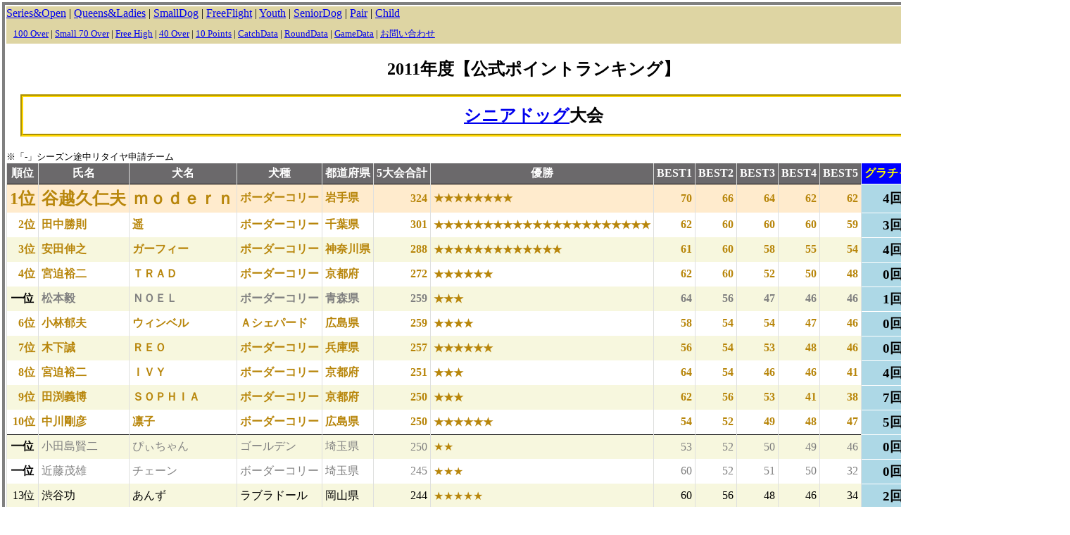

--- FILE ---
content_type: text/html; charset=shift_jis
request_url: https://www.frisbeedog.jp/ranking2.aspx?year=2011&category=10
body_size: 237179
content:


<!DOCTYPE html PUBLIC "-//W3C//DTD XHTML 1.0 Transitional//EN" "http://www.w3.org/TR/xhtml1/DTD/xhtml1-transitional.dtd">



<html xmlns="http://www.w3.org/1999/xhtml" >
<head><title>
	ＪＦＡ・日本フリスビードッグ協会　【公式ポイントランキング】
</title>
	<script src="/js/prototype.js" type="text/javascript"></script>
	<script type="text/javascript">
	if(location.protocol == 'http:') {
	  location.replace(location.href.replace(/http:/, 'https:'));
	}
	</script>
	<link rel="Stylesheet" href="Style.css" /></head>

<!-- Google tag (gtag.js) -->
<script async src="https://www.googletagmanager.com/gtag/js?id=G-T3WN8H0ZB2"></script>
<script>
    window.dataLayer = window.dataLayer || [];
    function gtag() { dataLayer.push(arguments); }
    gtag('js', new Date());

    gtag('config', 'G-T3WN8H0ZB2');
</script>

<body id="top">
<table border="0" width="100%" style="margin:0px;padding:0px;"><tr><td valign="top">
<div id="content">
<script type="text/javascript">

  var _gaq = _gaq || [];
  _gaq.push(['_setAccount', 'UA-40279359-1']);
  _gaq.push(['_trackPageview']);

  (function() {
    var ga = document.createElement('script'); ga.type = 'text/javascript'; ga.async = true;
    ga.src = ('https:' == document.location.protocol ? 'https://ssl' : 'http://www') + '.google-analytics.com/ga.js';
    var s = document.getElementsByTagName('script')[0]; s.parentNode.insertBefore(ga, s);
  })();

</script><div style="border:0px solid blue;margin:0 0 10px 0;background-color:#ded5a3">
<table border="0" cellpadding="0" cellspacing="0" width="100%" bgcolor="#ded5a3"><tr><td><a href="ranking.aspx?year=2011&category=1">Series&amp;Open</a> | <a href="ranking.aspx?year=2011&category=11">Queens&amp;Ladies</a> | <a href="ranking.aspx?year=2011&category=36">SmallDog</a> | <a href="ranking5.aspx?year=2011&category=2">FreeFlight</a> | <a href="ranking2.aspx?year=2011&category=7">Youth</a> | <a href="ranking2.aspx?year=2011&category=10">SeniorDog</a> | <a href="ranking3.aspx?year=2011&category=9">Pair</a> | <a id="menu_child" href="ranking4.aspx?year=2011&category=43">Child</a></td><td align="right" valign="top"><a href="javascript:self.close();"><img src="images/close_1.gif" border="0" width="20" alt="閉じる"/></a></td></tr></table>
<p style="border:0px solid red;margin:5px;padding:5px;font-size:smaller;"><a href="award.aspx?year=2011&category=22">100 Over</a> | <a href="award.aspx?year=2011&category=36">Small 70 Over</a> | <a href="award.aspx?year=2011&category=2">Free High</a> | <a href="award.aspx?year=2011&category=40">40 Over</a> | <a href="award.aspx?year=2011&category=23">10 Points</a> | <a href="award.aspx?year=2011&category=24">CatchData</a> | <a href="award.aspx?year=2011&category=25">RoundData</a> | <a href="award.aspx?year=2011&category=26">GameData</a> | <a href="inquiry.aspx?year=2011">お問い合わせ</a></p>
<!--span style="color:red; font-size:small;">(NEW)</span-->
</div>
<form name="form1" method="post" action="ranking2.aspx?year=2011&amp;category=10" id="form1">
<div>
<input type="hidden" name="__VIEWSTATE" id="__VIEWSTATE" value="TWSRffLXKerRH34cvSmdqipAW24wtZdRbIkgWEJCVl2W/dPhIcn68zHGhH1cp/sCqeHhW+NiU8twtCYTw1Bp2Qxehn8UemNwkz+W/oWz+G6Gx6Wr0JEfV0H/v5mFiwwLTwpa6mtq7IDG7qaXFQN2HVvI/mrSC5yNcTx2r1L+jdEdN8cRVzDt46csSHeOFm6YUuBdNJKJItzoa1MicDO/Gv0lrMzctCZCA19dljZA/A70Yln1bnFBhem7sjz+T+yLyQVX28bvuqOpmnv8JRvufTLa6MWfePtxFJuMCi0Slh9A+Uj6nIW+yUkOkcyQISeDqZKrNqGBxjB0RtBHPnxxNmgfsqROSzZdDMft3GKvBaOwUDF4WIsi7/dMcHSg1hkZPEKJMJHZX2hCj45rThxgny1LSdvDMVKhMjwPBnEK7L6oBUhlkVYbd0/fm28t2+fO+D2TqDc8TbgIyN+B8eqQ0lFmhfrUMCJdygyl1b+LOrGeWGlXTQfVI3dJq0rHhPNfF7LSlGnY/PC8pTMbErXS4BVvr/FisMH0wJ3DHkMnJvsMGT/[base64]/ee95FjyH1QW0uQ1Mr/UOJ87T6uc7RPfaSpE3iV3298tu3XYlhvMcjFZBW1Q7aXAmAZdZRsRiRvym6lgLwiJkFbBNAxh1qb2apyUEiOr2NBU4W7Sp/1VWMgsjgZ120Vj5nmMGL9j1feFCpEeX9kDIi2sYxFD4DBiAsiVytygLpWf88uM8Y87Lk7/+eRmNbaO16ZdqN2uIQc5HvAfw2dIIJNwqwfojPlm4YbOezEtRlZ4O8rh/QseLMfkqacbo+bIHOWXetk1CzBOflPplDHdKTcHaQG2fM4kTxdlDc7myBCbx4cRhyXtrYlq0j8GxbJKqmHs1XNUrXRs+5aZVV/3Q05bUmJoMNHd+PSbHXS4kJr9glmdaFEUtIpgK+e3KHMTRjQNrdcmPxdwDihbBfnUf6djUgi97abw+Nij803lpxf246+YBrRJyPf7knIb07du8liSjPfzLU2HTiZyDI3YJ/4aJCvMtHjNr5QalahRS6PEsmD8TTJF6VRONRSbpSvrOoc8/GxVgRUjRbVGnt1kiKnN3IrhZ40A+TRb2qVO3Z+MZk5LmQTtgs94ROuPPdUyYpkKUEroTnsgKX1/HeikAGbBnHBhXr3Zink9CSxool6qgcBjqGsIJANSG/GOeSdoJcZ7kLBAc/C1xUWViP/BphQ+JqGIiGcX6dnGdUWbyoiZr046dNTusUlQDRWq6Wp9uyRHOaU1zCc7vRyT6sCsWmVAOodErqijJSPu5tL0iB5Jp6kCb4+wpQzSw4de3G+ikw3Q28cuEpnonCbPXndbW4W22JV1ejP+0zYTPL3XZ86/E5Mj5jNvC7FIOKAHkQyI+dgW5K4XI93mJZc3G8KBF9tTbVf08GkXbhCxmE19jcZA+lqj9+QTUsqTgnsBorsngwGlWbZw8O4YO6XYoTn7vgJJ6D94rECDDJ+pIFz8/sAa7kkkfq+9FKGzzJZ4JkAamQoW6fQP17tAb1w5UujSCywRbTWKQgdXjkQUAvC5nkMZscbOPs1a26xS5zWRDL+vw7LBU7NiQvm8VPg/+WGfLX3XRGI5vwmgNVTPBESXUfZfPOFnw9EOqmBzKl32H7sQSVXrJ1noxAOdkg/ZfCcGF4Dqx52JKafBnpgQ7jk9MCAVBlMoW3meUX99SdkY7h+Qg6g/qp08XjMTMwMcGEC7JwdYA7fJ/Z1CoqLTjj+1qDk9SNe17KmBOxj+yT3QIOn+e8ukQRP9wpkLvbLN4SGinYBBFskVjHjRJbF6Y7YaNsi/70k3Yx4f/7zahyMY/VaqW30aCGMcnbt26L4rpOa6WBHtiPp5iIwshwUMOpUO3yBJtTx2QW9q6DiWF+InKUgmTHJuPgLc4O+J88jeO1lPvzCYigB9o682EAr5dCoq1DNbvOn6UC7o6Tzs+ixaoX5rtVHm1R/eqJ3TSSaVIcSlxM7nmOMaIr7OqT5rek7suCmVP5ggnkjwUdvMapN3uyfwpIn453VulBkhDIAa2/Lc/dkDNZn9U9GGimmikjTGoR6H6gsyrriOcjEhVrJ+hlRbtgSqhbnZyFQd7BlrHGyr5ptsHrjtmwgA48W238pfWqA21cwcDgXxrGoCjhFBcT3/svoJ+tnkOcVryktYnC3Xz4LrbJ0FYu2OC5Dviv8932Mz/ufjrEiViKsXPx0Cpt4yOkE8AerHosZqNAaG9q0DwNjGup2zwknD6XnnNIxYh+uN/eKdB5EN7wlLo9ZpuBkvYaLMhp8jJ2hct7fw0qx6tQ/[base64]/1UCvGp0OiVfYyZBOeN7vW4NHZYdz3oUSTFLOz/wOuUwxULvQaIWBJR1d1nDuOExxYUrZnnpS1q/PWnukOARIKB8uprgRzgOFKFJaKxC0hL6J9iA/hHf80lvWoE9wwrc0sBB+UfkTvEYPoebQVEB0mfe0+bzMfHYG+lZ+wVbq5yrUM68Oax6H0tk8abmTNk11Big3YIHJA77j5SOOXtwDbqhu8WHZupd43EbIYWtQ3Me7AZNPFAyYbi+1eEhqV/VHh4+YXqD7FeDFid3MnIZuI8jzqJ0+tvFOcejPk9xr9jFIAJ/GghqvLrt+LDwd0ZNM+biKbRrgkcyaiWi5hha6LlMppBX0drLyOpQyTflLrRkSTvFx+hBq1grkWFpRuag2kNl2OhByyhRGAyhv5ZCD0D9+/SPlH0gtBTzEQURdI1hsccTOTil0etETR0+wShtc4vckYYXLmDoR9hujK/1S8okCsGKIcUS6cWbJOdZx+b1hMe6LyvdpqCtLH/cqNTse7Cua/6Yjaj4fInT27MfGBLnkJFsR3BcBDVQtIxJF9/nXH9TBk0iBgVouvUReClgFK29ujQygdGhNnvmcCfqKhjsUC8ezO9WkJV9jeteK7kKKHnLYKmr/YJpQe9Bu0CTfI3/ZymY4JmAZs/[base64]/pATWmvriut3XnVeid/cLPEj+sFYYKJo9Tg/Sy+sTdwzI5cZVcJ/Cotbxckb4imJ8i40bpe3kTPXVru4ffrBd7DZaA5Vm3+iNBS19ONrnkGj/TF14VsOVe/TOWQz/qIQhurkEngcb1CNPuYMfPdVpODEZkTwz" />
</div>

<div>

	<input type="hidden" name="__VIEWSTATEGENERATOR" id="__VIEWSTATEGENERATOR" value="CE4428A2" />
	<input type="hidden" name="__VIEWSTATEENCRYPTED" id="__VIEWSTATEENCRYPTED" value="" />
</div>
		<h1>2011年度【公式ポイントランキング】</h1>
		<h2><a href="ranking2.aspx?category=20">シニアドッグ</a>大会</h2>
		
		
		<span style="font-size:small;">※「-」シーズン途中リタイヤ申請チーム</span>
		

		<!-- ダミークエリ -->
        

		<!-- ユースオープンランキング -->
        <span id="Label3" style="color:Blue;font-size:Small;"></span>
        
        
	

		<!-- ユースオープン選手権 -->
    	
        

		<!-- シニアドッグランキング -->
	<div id="Panel_Senior">
	
        <div>
		<table cellspacing="0" cellpadding="4" rules="cols" border="1" id="GV_SeniorRanking" style="color:Black;background-color:White;border-color:#DEDFDE;border-width:1px;border-style:None;border-collapse:collapse;">
			<tr>
				<th align="center" scope="col" style="color:White;background-color:#6B696B;font-weight:bold;white-space:nowrap;">順位</th><th align="center" scope="col" style="color:White;background-color:#6B696B;font-weight:bold;white-space:nowrap;">氏名</th><th align="center" scope="col" style="color:White;background-color:#6B696B;font-weight:bold;white-space:nowrap;">犬名</th><th align="center" scope="col" style="color:White;background-color:#6B696B;font-weight:bold;white-space:nowrap;">犬種</th><th align="center" scope="col" style="color:White;background-color:#6B696B;font-weight:bold;white-space:nowrap;">都道府県</th><th align="center" scope="col" style="color:White;background-color:#6B696B;font-weight:bold;white-space:nowrap;">5大会合計</th><th align="center" scope="col" style="color:White;background-color:#6B696B;font-weight:bold;white-space:nowrap;">優勝</th><th align="center" scope="col" style="color:White;background-color:#6B696B;font-weight:bold;white-space:nowrap;">BEST1</th><th align="center" scope="col" style="color:White;background-color:#6B696B;font-weight:bold;white-space:nowrap;">BEST2</th><th align="center" scope="col" style="color:White;background-color:#6B696B;font-weight:bold;white-space:nowrap;">BEST3</th><th align="center" scope="col" style="color:White;background-color:#6B696B;font-weight:bold;white-space:nowrap;">BEST4</th><th align="center" scope="col" style="color:White;background-color:#6B696B;font-weight:bold;white-space:nowrap;">BEST5</th><th align="center" scope="col" style="color:Yellow;background-color:Blue;font-weight:bold;white-space:nowrap;">グラチャン</th><th align="center" scope="col" style="color:Yellow;background-color:Fuchsia;font-weight:bold;white-space:nowrap;">レディチャン</th><th align="center" scope="col" style="color:Yellow;background-color:Green;font-weight:bold;white-space:nowrap;">スモチャン</th>
			</tr><tr style="color:DarkGoldenrod;background-color:BlanchedAlmond;font-weight:bold;border-top: solid 1px black;">
				<td align="right" style="font-size:X-Large;white-space:nowrap;">1位</td><td style="font-size:X-Large;white-space:nowrap;">谷越久仁夫</td><td style="font-size:X-Large;white-space:nowrap;">ｍｏｄｅｒｎ</td><td style="white-space:nowrap;">ボーダーコリー</td><td style="white-space:nowrap;">岩手県</td><td align="right" style="white-space:nowrap;">324</td><td><font color="#b8860b">★</font><font color="#b8860b">★</font><font color="#b8860b">★</font><font color="#b8860b">★</font><font color="#b8860b">★</font><font color="#b8860b">★</font><font color="#b8860b">★</font><font color="#b8860b">★</font></td><td align="right" style="white-space:nowrap;">70</td><td align="right" style="white-space:nowrap;">66</td><td align="right" style="white-space:nowrap;">64</td><td align="right" style="white-space:nowrap;">62</td><td align="right" style="white-space:nowrap;">62</td><td align="center" style="color:Black;background-color:LightBlue;border-color:White;border-width:1px;border-style:Solid;font-size:Larger;font-weight:bold;white-space:nowrap;">4回</td><td align="center" style="color:Black;background-color:Pink;border-color:White;border-width:1px;border-style:Solid;font-size:Larger;font-weight:bold;white-space:nowrap;">0回</td><td align="center" style="color:Black;background-color:LightGreen;border-color:White;border-width:1px;border-style:Solid;font-size:Larger;font-weight:bold;white-space:nowrap;">0回</td>
			</tr><tr style="color:DarkGoldenrod;background-color:White;font-weight:bold;">
				<td align="right" style="white-space:nowrap;">2位</td><td style="white-space:nowrap;">田中勝則</td><td style="white-space:nowrap;">遥</td><td style="white-space:nowrap;">ボーダーコリー</td><td style="white-space:nowrap;">千葉県</td><td align="right" style="white-space:nowrap;">301</td><td><font color="#b8860b">★</font><font color="#b8860b">★</font><font color="#b8860b">★</font><font color="#b8860b">★</font><font color="#b8860b">★</font><font color="#b8860b">★</font><font color="#b8860b">★</font><font color="#b8860b">★</font><font color="#b8860b">★</font><font color="#b8860b">★</font><font color="#b8860b">★</font><font color="#b8860b">★</font><font color="#b8860b">★</font><font color="#b8860b">★</font><font color="#b8860b">★</font><font color="#b8860b">★</font><font color="#b8860b">★</font><font color="#b8860b">★</font><font color="#b8860b">★</font><font color="#b8860b">★</font><font color="#b8860b">★</font><font color="#b8860b">★</font></td><td align="right" style="white-space:nowrap;">62</td><td align="right" style="white-space:nowrap;">60</td><td align="right" style="white-space:nowrap;">60</td><td align="right" style="white-space:nowrap;">60</td><td align="right" style="white-space:nowrap;">59</td><td align="center" style="color:Black;background-color:LightBlue;border-color:White;border-width:1px;border-style:Solid;font-size:Larger;font-weight:bold;white-space:nowrap;">3回</td><td align="center" style="color:Black;background-color:Pink;border-color:White;border-width:1px;border-style:Solid;font-size:Larger;font-weight:bold;white-space:nowrap;">0回</td><td align="center" style="color:Black;background-color:LightGreen;border-color:White;border-width:1px;border-style:Solid;font-size:Larger;font-weight:bold;white-space:nowrap;">0回</td>
			</tr><tr style="color:DarkGoldenrod;background-color:#F7F7DE;font-weight:bold;">
				<td align="right" style="white-space:nowrap;">3位</td><td style="white-space:nowrap;">安田伸之</td><td style="white-space:nowrap;">ガーフィー</td><td style="white-space:nowrap;">ボーダーコリー</td><td style="white-space:nowrap;">神奈川県</td><td align="right" style="white-space:nowrap;">288</td><td><font color="#b8860b">★</font><font color="#b8860b">★</font><font color="#b8860b">★</font><font color="#b8860b">★</font><font color="#b8860b">★</font><font color="#b8860b">★</font><font color="#b8860b">★</font><font color="#b8860b">★</font><font color="#b8860b">★</font><font color="#b8860b">★</font><font color="#b8860b">★</font><font color="#b8860b">★</font><font color="#b8860b">★</font></td><td align="right" style="white-space:nowrap;">61</td><td align="right" style="white-space:nowrap;">60</td><td align="right" style="white-space:nowrap;">58</td><td align="right" style="white-space:nowrap;">55</td><td align="right" style="white-space:nowrap;">54</td><td align="center" style="color:Black;background-color:LightBlue;border-color:White;border-width:1px;border-style:Solid;font-size:Larger;font-weight:bold;white-space:nowrap;">4回</td><td align="center" style="color:Black;background-color:Pink;border-color:White;border-width:1px;border-style:Solid;font-size:Larger;font-weight:bold;white-space:nowrap;">0回</td><td align="center" style="color:Black;background-color:LightGreen;border-color:White;border-width:1px;border-style:Solid;font-size:Larger;font-weight:bold;white-space:nowrap;">0回</td>
			</tr><tr style="color:DarkGoldenrod;background-color:White;font-weight:bold;">
				<td align="right" style="white-space:nowrap;">4位</td><td style="white-space:nowrap;">宮迫裕二</td><td style="white-space:nowrap;">ＴＲＡＤ</td><td style="white-space:nowrap;">ボーダーコリー</td><td style="white-space:nowrap;">京都府</td><td align="right" style="white-space:nowrap;">272</td><td><font color="#b8860b">★</font><font color="#b8860b">★</font><font color="#b8860b">★</font><font color="#b8860b">★</font><font color="#b8860b">★</font><font color="#b8860b">★</font></td><td align="right" style="white-space:nowrap;">62</td><td align="right" style="white-space:nowrap;">60</td><td align="right" style="white-space:nowrap;">52</td><td align="right" style="white-space:nowrap;">50</td><td align="right" style="white-space:nowrap;">48</td><td align="center" style="color:Black;background-color:LightBlue;border-color:White;border-width:1px;border-style:Solid;font-size:Larger;font-weight:bold;white-space:nowrap;">0回</td><td align="center" style="color:Black;background-color:Pink;border-color:White;border-width:1px;border-style:Solid;font-size:Larger;font-weight:bold;white-space:nowrap;">0回</td><td align="center" style="color:Black;background-color:LightGreen;border-color:White;border-width:1px;border-style:Solid;font-size:Larger;font-weight:bold;white-space:nowrap;">0回</td>
			</tr><tr style="color:Gray;background-color:#F7F7DE;font-weight:bold;">
				<td align="center" style="color:Black;font-weight:bold;white-space:nowrap;">━位</td><td style="white-space:nowrap;">松本毅</td><td style="white-space:nowrap;">ＮＯＥＬ</td><td style="white-space:nowrap;">ボーダーコリー</td><td style="white-space:nowrap;">青森県</td><td align="right" style="white-space:nowrap;">259</td><td><font color="#b8860b">★</font><font color="#b8860b">★</font><font color="#b8860b">★</font></td><td align="right" style="white-space:nowrap;">64</td><td align="right" style="white-space:nowrap;">56</td><td align="right" style="white-space:nowrap;">47</td><td align="right" style="white-space:nowrap;">46</td><td align="right" style="white-space:nowrap;">46</td><td align="center" style="color:Black;background-color:LightBlue;border-color:White;border-width:1px;border-style:Solid;font-size:Larger;font-weight:bold;white-space:nowrap;">1回</td><td align="center" style="color:Black;background-color:Pink;border-color:White;border-width:1px;border-style:Solid;font-size:Larger;font-weight:bold;white-space:nowrap;">0回</td><td align="center" style="color:Black;background-color:LightGreen;border-color:White;border-width:1px;border-style:Solid;font-size:Larger;font-weight:bold;white-space:nowrap;">0回</td>
			</tr><tr style="color:DarkGoldenrod;background-color:White;font-weight:bold;">
				<td align="right" style="white-space:nowrap;">6位</td><td style="white-space:nowrap;">小林郁夫</td><td style="white-space:nowrap;">ウィンベル</td><td style="white-space:nowrap;">Ａシェパード</td><td style="white-space:nowrap;">広島県</td><td align="right" style="white-space:nowrap;">259</td><td><font color="#b8860b">★</font><font color="#b8860b">★</font><font color="#b8860b">★</font><font color="#b8860b">★</font></td><td align="right" style="white-space:nowrap;">58</td><td align="right" style="white-space:nowrap;">54</td><td align="right" style="white-space:nowrap;">54</td><td align="right" style="white-space:nowrap;">47</td><td align="right" style="white-space:nowrap;">46</td><td align="center" style="color:Black;background-color:LightBlue;border-color:White;border-width:1px;border-style:Solid;font-size:Larger;font-weight:bold;white-space:nowrap;">0回</td><td align="center" style="color:Black;background-color:Pink;border-color:White;border-width:1px;border-style:Solid;font-size:Larger;font-weight:bold;white-space:nowrap;">0回</td><td align="center" style="color:Black;background-color:LightGreen;border-color:White;border-width:1px;border-style:Solid;font-size:Larger;font-weight:bold;white-space:nowrap;">0回</td>
			</tr><tr style="color:DarkGoldenrod;background-color:#F7F7DE;font-weight:bold;">
				<td align="right" style="white-space:nowrap;">7位</td><td style="white-space:nowrap;">木下誠</td><td style="white-space:nowrap;">ＲＥＯ</td><td style="white-space:nowrap;">ボーダーコリー</td><td style="white-space:nowrap;">兵庫県</td><td align="right" style="white-space:nowrap;">257</td><td><font color="#b8860b">★</font><font color="#b8860b">★</font><font color="#b8860b">★</font><font color="#b8860b">★</font><font color="#b8860b">★</font><font color="#b8860b">★</font></td><td align="right" style="white-space:nowrap;">56</td><td align="right" style="white-space:nowrap;">54</td><td align="right" style="white-space:nowrap;">53</td><td align="right" style="white-space:nowrap;">48</td><td align="right" style="white-space:nowrap;">46</td><td align="center" style="color:Black;background-color:LightBlue;border-color:White;border-width:1px;border-style:Solid;font-size:Larger;font-weight:bold;white-space:nowrap;">0回</td><td align="center" style="color:Black;background-color:Pink;border-color:White;border-width:1px;border-style:Solid;font-size:Larger;font-weight:bold;white-space:nowrap;">0回</td><td align="center" style="color:Black;background-color:LightGreen;border-color:White;border-width:1px;border-style:Solid;font-size:Larger;font-weight:bold;white-space:nowrap;">0回</td>
			</tr><tr style="color:DarkGoldenrod;background-color:White;font-weight:bold;">
				<td align="right" style="white-space:nowrap;">8位</td><td style="white-space:nowrap;">宮迫裕二</td><td style="white-space:nowrap;">ＩＶＹ</td><td style="white-space:nowrap;">ボーダーコリー</td><td style="white-space:nowrap;">京都府</td><td align="right" style="white-space:nowrap;">251</td><td><font color="#b8860b">★</font><font color="#b8860b">★</font><font color="#b8860b">★</font></td><td align="right" style="white-space:nowrap;">64</td><td align="right" style="white-space:nowrap;">54</td><td align="right" style="white-space:nowrap;">46</td><td align="right" style="white-space:nowrap;">46</td><td align="right" style="white-space:nowrap;">41</td><td align="center" style="color:Black;background-color:LightBlue;border-color:White;border-width:1px;border-style:Solid;font-size:Larger;font-weight:bold;white-space:nowrap;">4回</td><td align="center" style="color:Black;background-color:Pink;border-color:White;border-width:1px;border-style:Solid;font-size:Larger;font-weight:bold;white-space:nowrap;">0回</td><td align="center" style="color:Black;background-color:LightGreen;border-color:White;border-width:1px;border-style:Solid;font-size:Larger;font-weight:bold;white-space:nowrap;">0回</td>
			</tr><tr style="color:DarkGoldenrod;background-color:#F7F7DE;font-weight:bold;">
				<td align="right" style="white-space:nowrap;">9位</td><td style="white-space:nowrap;">田渕義博</td><td style="white-space:nowrap;">ＳＯＰＨＩＡ</td><td style="white-space:nowrap;">ボーダーコリー</td><td style="white-space:nowrap;">京都府</td><td align="right" style="white-space:nowrap;">250</td><td><font color="#b8860b">★</font><font color="#b8860b">★</font><font color="#b8860b">★</font></td><td align="right" style="white-space:nowrap;">62</td><td align="right" style="white-space:nowrap;">56</td><td align="right" style="white-space:nowrap;">53</td><td align="right" style="white-space:nowrap;">41</td><td align="right" style="white-space:nowrap;">38</td><td align="center" style="color:Black;background-color:LightBlue;border-color:White;border-width:1px;border-style:Solid;font-size:Larger;font-weight:bold;white-space:nowrap;">7回</td><td align="center" style="color:Black;background-color:Pink;border-color:White;border-width:1px;border-style:Solid;font-size:Larger;font-weight:bold;white-space:nowrap;">0回</td><td align="center" style="color:Black;background-color:LightGreen;border-color:White;border-width:1px;border-style:Solid;font-size:Larger;font-weight:bold;white-space:nowrap;">0回</td>
			</tr><tr style="color:DarkGoldenrod;background-color:White;font-weight:bold;">
				<td align="right" style="white-space:nowrap;">10位</td><td style="white-space:nowrap;">中川剛彦</td><td style="white-space:nowrap;">凛子</td><td style="white-space:nowrap;">ボーダーコリー</td><td style="white-space:nowrap;">広島県</td><td align="right" style="white-space:nowrap;">250</td><td><font color="#b8860b">★</font><font color="#b8860b">★</font><font color="#b8860b">★</font><font color="#b8860b">★</font><font color="#b8860b">★</font><font color="#b8860b">★</font></td><td align="right" style="white-space:nowrap;">54</td><td align="right" style="white-space:nowrap;">52</td><td align="right" style="white-space:nowrap;">49</td><td align="right" style="white-space:nowrap;">48</td><td align="right" style="white-space:nowrap;">47</td><td align="center" style="color:Black;background-color:LightBlue;border-color:White;border-width:1px;border-style:Solid;font-size:Larger;font-weight:bold;white-space:nowrap;">5回</td><td align="center" style="color:Black;background-color:Pink;border-color:White;border-width:1px;border-style:Solid;font-size:Larger;font-weight:bold;white-space:nowrap;">0回</td><td align="center" style="color:Black;background-color:LightGreen;border-color:White;border-width:1px;border-style:Solid;font-size:Larger;font-weight:bold;white-space:nowrap;">0回</td>
			</tr><tr style="color:Gray;background-color:#F7F7DE;border-top: solid 1px black;">
				<td align="center" style="color:Black;font-weight:bold;white-space:nowrap;">━位</td><td style="white-space:nowrap;">小田島賢二</td><td style="white-space:nowrap;">ぴぃちゃん</td><td style="white-space:nowrap;">ゴールデン</td><td style="white-space:nowrap;">埼玉県</td><td align="right" style="white-space:nowrap;">250</td><td><font color="#b8860b">★</font><font color="#b8860b">★</font></td><td align="right" style="white-space:nowrap;">53</td><td align="right" style="white-space:nowrap;">52</td><td align="right" style="white-space:nowrap;">50</td><td align="right" style="white-space:nowrap;">49</td><td align="right" style="white-space:nowrap;">46</td><td align="center" style="color:Black;background-color:LightBlue;border-color:White;border-width:1px;border-style:Solid;font-size:Larger;font-weight:bold;white-space:nowrap;">0回</td><td align="center" style="color:Black;background-color:Pink;border-color:White;border-width:1px;border-style:Solid;font-size:Larger;font-weight:bold;white-space:nowrap;">0回</td><td align="center" style="color:Black;background-color:LightGreen;border-color:White;border-width:1px;border-style:Solid;font-size:Larger;font-weight:bold;white-space:nowrap;">0回</td>
			</tr><tr style="color:Gray;background-color:White;">
				<td align="center" style="color:Black;font-weight:bold;white-space:nowrap;">━位</td><td style="white-space:nowrap;">近藤茂雄</td><td style="white-space:nowrap;">チェーン</td><td style="white-space:nowrap;">ボーダーコリー</td><td style="white-space:nowrap;">埼玉県</td><td align="right" style="white-space:nowrap;">245</td><td><font color="#b8860b">★</font><font color="#b8860b">★</font><font color="#b8860b">★</font></td><td align="right" style="white-space:nowrap;">60</td><td align="right" style="white-space:nowrap;">52</td><td align="right" style="white-space:nowrap;">51</td><td align="right" style="white-space:nowrap;">50</td><td align="right" style="white-space:nowrap;">32</td><td align="center" style="color:Black;background-color:LightBlue;border-color:White;border-width:1px;border-style:Solid;font-size:Larger;font-weight:bold;white-space:nowrap;">0回</td><td align="center" style="color:Black;background-color:Pink;border-color:White;border-width:1px;border-style:Solid;font-size:Larger;font-weight:bold;white-space:nowrap;">0回</td><td align="center" style="color:Black;background-color:LightGreen;border-color:White;border-width:1px;border-style:Solid;font-size:Larger;font-weight:bold;white-space:nowrap;">0回</td>
			</tr><tr style="background-color:#F7F7DE;">
				<td align="right" style="white-space:nowrap;">13位</td><td style="white-space:nowrap;">渋谷功</td><td style="white-space:nowrap;">あんず</td><td style="white-space:nowrap;">ラブラドール</td><td style="white-space:nowrap;">岡山県</td><td align="right" style="white-space:nowrap;">244</td><td><font color="#b8860b">★</font><font color="#b8860b">★</font><font color="#b8860b">★</font><font color="#b8860b">★</font><font color="#b8860b">★</font></td><td align="right" style="white-space:nowrap;">60</td><td align="right" style="white-space:nowrap;">56</td><td align="right" style="white-space:nowrap;">48</td><td align="right" style="white-space:nowrap;">46</td><td align="right" style="white-space:nowrap;">34</td><td align="center" style="color:Black;background-color:LightBlue;border-color:White;border-width:1px;border-style:Solid;font-size:Larger;font-weight:bold;white-space:nowrap;">2回</td><td align="center" style="color:Black;background-color:Pink;border-color:White;border-width:1px;border-style:Solid;font-size:Larger;font-weight:bold;white-space:nowrap;">0回</td><td align="center" style="color:Black;background-color:LightGreen;border-color:White;border-width:1px;border-style:Solid;font-size:Larger;font-weight:bold;white-space:nowrap;">0回</td>
			</tr><tr style="background-color:White;">
				<td align="right" style="white-space:nowrap;">14位</td><td style="white-space:nowrap;">和田陵太郎</td><td style="white-space:nowrap;">Ｒｕｂｅｒ</td><td style="white-space:nowrap;">ボーダーコリー</td><td style="white-space:nowrap;">福岡県</td><td align="right" style="white-space:nowrap;">242</td><td><font color="#b8860b">★</font><font color="#b8860b">★</font><font color="#b8860b">★</font></td><td align="right" style="white-space:nowrap;">53</td><td align="right" style="white-space:nowrap;">52</td><td align="right" style="white-space:nowrap;">46</td><td align="right" style="white-space:nowrap;">46</td><td align="right" style="white-space:nowrap;">45</td><td align="center" style="color:Black;background-color:LightBlue;border-color:White;border-width:1px;border-style:Solid;font-size:Larger;font-weight:bold;white-space:nowrap;">1回</td><td align="center" style="color:Black;background-color:Pink;border-color:White;border-width:1px;border-style:Solid;font-size:Larger;font-weight:bold;white-space:nowrap;">0回</td><td align="center" style="color:Black;background-color:LightGreen;border-color:White;border-width:1px;border-style:Solid;font-size:Larger;font-weight:bold;white-space:nowrap;">0回</td>
			</tr><tr style="background-color:#F7F7DE;">
				<td align="right" style="white-space:nowrap;">15位</td><td style="white-space:nowrap;">瀧浦慶郎</td><td style="white-space:nowrap;">エール</td><td style="white-space:nowrap;">ボーダーコリー</td><td style="white-space:nowrap;">大阪府</td><td align="right" style="white-space:nowrap;">239</td><td><font color="#b8860b">★</font><font color="#b8860b">★</font><font color="#b8860b">★</font></td><td align="right" style="white-space:nowrap;">58</td><td align="right" style="white-space:nowrap;">58</td><td align="right" style="white-space:nowrap;">43</td><td align="right" style="white-space:nowrap;">41</td><td align="right" style="white-space:nowrap;">39</td><td align="center" style="color:Black;background-color:LightBlue;border-color:White;border-width:1px;border-style:Solid;font-size:Larger;font-weight:bold;white-space:nowrap;">5回</td><td align="center" style="color:Black;background-color:Pink;border-color:White;border-width:1px;border-style:Solid;font-size:Larger;font-weight:bold;white-space:nowrap;">0回</td><td align="center" style="color:Black;background-color:LightGreen;border-color:White;border-width:1px;border-style:Solid;font-size:Larger;font-weight:bold;white-space:nowrap;">0回</td>
			</tr><tr style="color:Gray;background-color:White;">
				<td align="center" style="color:Black;font-weight:bold;white-space:nowrap;">━位</td><td style="white-space:nowrap;">横山まゆみ</td><td style="white-space:nowrap;">ナミ</td><td style="white-space:nowrap;">ボーダーコリー</td><td style="white-space:nowrap;">高知県</td><td align="right" style="white-space:nowrap;">238</td><td><font color="#b8860b">★</font><font color="#b8860b">★</font><font color="#b8860b">★</font><font color="#b8860b">★</font></td><td align="right" style="white-space:nowrap;">60</td><td align="right" style="white-space:nowrap;">47</td><td align="right" style="white-space:nowrap;">47</td><td align="right" style="white-space:nowrap;">44</td><td align="right" style="white-space:nowrap;">40</td><td align="center" style="color:Black;background-color:LightBlue;border-color:White;border-width:1px;border-style:Solid;font-size:Larger;font-weight:bold;white-space:nowrap;">1回</td><td align="center" style="color:Black;background-color:Pink;border-color:White;border-width:1px;border-style:Solid;font-size:Larger;font-weight:bold;white-space:nowrap;">4回</td><td align="center" style="color:Black;background-color:LightGreen;border-color:White;border-width:1px;border-style:Solid;font-size:Larger;font-weight:bold;white-space:nowrap;">0回</td>
			</tr><tr style="color:Gray;background-color:#F7F7DE;">
				<td align="center" style="color:Black;font-weight:bold;white-space:nowrap;">━位</td><td style="white-space:nowrap;">有馬智津子</td><td style="white-space:nowrap;">Ｓｏｌａｎ</td><td style="white-space:nowrap;">ボーダーコリー</td><td style="white-space:nowrap;">埼玉県</td><td align="right" style="white-space:nowrap;">228</td><td><font color="#b8860b">★</font><font color="#b8860b">★</font><font color="#b8860b">★</font></td><td align="right" style="white-space:nowrap;">52</td><td align="right" style="white-space:nowrap;">51</td><td align="right" style="white-space:nowrap;">46</td><td align="right" style="white-space:nowrap;">42</td><td align="right" style="white-space:nowrap;">37</td><td align="center" style="color:Black;background-color:LightBlue;border-color:White;border-width:1px;border-style:Solid;font-size:Larger;font-weight:bold;white-space:nowrap;">0回</td><td align="center" style="color:Black;background-color:Pink;border-color:White;border-width:1px;border-style:Solid;font-size:Larger;font-weight:bold;white-space:nowrap;">2回</td><td align="center" style="color:Black;background-color:LightGreen;border-color:White;border-width:1px;border-style:Solid;font-size:Larger;font-weight:bold;white-space:nowrap;">0回</td>
			</tr><tr style="background-color:White;">
				<td align="right" style="white-space:nowrap;">18位</td><td style="white-space:nowrap;">増田健</td><td style="white-space:nowrap;">虎之助</td><td style="white-space:nowrap;">Ａシェパード</td><td style="white-space:nowrap;">東京都</td><td align="right" style="white-space:nowrap;">227</td><td><font color="#b8860b">★</font><font color="#b8860b">★</font><font color="#b8860b">★</font><font color="#b8860b">★</font></td><td align="right" style="white-space:nowrap;">48</td><td align="right" style="white-space:nowrap;">46</td><td align="right" style="white-space:nowrap;">46</td><td align="right" style="white-space:nowrap;">44</td><td align="right" style="white-space:nowrap;">43</td><td align="center" style="color:Black;background-color:LightBlue;border-color:White;border-width:1px;border-style:Solid;font-size:Larger;font-weight:bold;white-space:nowrap;">0回</td><td align="center" style="color:Black;background-color:Pink;border-color:White;border-width:1px;border-style:Solid;font-size:Larger;font-weight:bold;white-space:nowrap;">0回</td><td align="center" style="color:Black;background-color:LightGreen;border-color:White;border-width:1px;border-style:Solid;font-size:Larger;font-weight:bold;white-space:nowrap;">0回</td>
			</tr><tr style="background-color:#F7F7DE;">
				<td align="right" style="white-space:nowrap;">19位</td><td style="white-space:nowrap;">竹山和博</td><td style="white-space:nowrap;">ＲＩＮ</td><td style="white-space:nowrap;">ラブラドール</td><td style="white-space:nowrap;">兵庫県</td><td align="right" style="white-space:nowrap;">221</td><td><font color="#b8860b">★</font><font color="#b8860b">★</font><font color="#b8860b">★</font></td><td align="right" style="white-space:nowrap;">58</td><td align="right" style="white-space:nowrap;">52</td><td align="right" style="white-space:nowrap;">46</td><td align="right" style="white-space:nowrap;">33</td><td align="right" style="white-space:nowrap;">32</td><td align="center" style="color:Black;background-color:LightBlue;border-color:White;border-width:1px;border-style:Solid;font-size:Larger;font-weight:bold;white-space:nowrap;">0回</td><td align="center" style="color:Black;background-color:Pink;border-color:White;border-width:1px;border-style:Solid;font-size:Larger;font-weight:bold;white-space:nowrap;">0回</td><td align="center" style="color:Black;background-color:LightGreen;border-color:White;border-width:1px;border-style:Solid;font-size:Larger;font-weight:bold;white-space:nowrap;">0回</td>
			</tr><tr style="background-color:White;">
				<td align="right" style="white-space:nowrap;">20位</td><td style="white-space:nowrap;">竹内正徳</td><td style="white-space:nowrap;">ＰＥＮＮＥ</td><td style="white-space:nowrap;">ボーダーコリー</td><td style="white-space:nowrap;">福岡県</td><td align="right" style="white-space:nowrap;">221</td><td><font color="#b8860b">★</font><font color="#b8860b">★</font><font color="#b8860b">★</font><font color="#b8860b">★</font><font color="#b8860b">★</font><font color="#b8860b">★</font></td><td align="right" style="white-space:nowrap;">54</td><td align="right" style="white-space:nowrap;">44</td><td align="right" style="white-space:nowrap;">42</td><td align="right" style="white-space:nowrap;">41</td><td align="right" style="white-space:nowrap;">40</td><td align="center" style="color:Black;background-color:LightBlue;border-color:White;border-width:1px;border-style:Solid;font-size:Larger;font-weight:bold;white-space:nowrap;">0回</td><td align="center" style="color:Black;background-color:Pink;border-color:White;border-width:1px;border-style:Solid;font-size:Larger;font-weight:bold;white-space:nowrap;">0回</td><td align="center" style="color:Black;background-color:LightGreen;border-color:White;border-width:1px;border-style:Solid;font-size:Larger;font-weight:bold;white-space:nowrap;">0回</td>
			</tr><tr style="background-color:#F7F7DE;border-top: solid 1px black;">
				<td align="right" style="white-space:nowrap;">21位</td><td style="white-space:nowrap;">川崎良輝</td><td style="white-space:nowrap;">ＫＯＢＥ</td><td style="white-space:nowrap;">ラブラドール</td><td style="white-space:nowrap;">兵庫県</td><td align="right" style="white-space:nowrap;">221</td><td><font color="#b8860b">★</font><font color="#b8860b">★</font><font color="#b8860b">★</font><font color="#b8860b">★</font><font color="#b8860b">★</font></td><td align="right" style="white-space:nowrap;">50</td><td align="right" style="white-space:nowrap;">46</td><td align="right" style="white-space:nowrap;">42</td><td align="right" style="white-space:nowrap;">42</td><td align="right" style="white-space:nowrap;">41</td><td align="center" style="color:Black;background-color:LightBlue;border-color:White;border-width:1px;border-style:Solid;font-size:Larger;font-weight:bold;white-space:nowrap;">1回</td><td align="center" style="color:Black;background-color:Pink;border-color:White;border-width:1px;border-style:Solid;font-size:Larger;font-weight:bold;white-space:nowrap;">0回</td><td align="center" style="color:Black;background-color:LightGreen;border-color:White;border-width:1px;border-style:Solid;font-size:Larger;font-weight:bold;white-space:nowrap;">0回</td>
			</tr><tr style="background-color:White;">
				<td align="right" style="white-space:nowrap;">22位</td><td style="white-space:nowrap;">中川祐子</td><td style="white-space:nowrap;">クララ</td><td style="white-space:nowrap;">ボーダーコリー</td><td style="white-space:nowrap;">茨城県</td><td align="right" style="white-space:nowrap;">217</td><td><font color="#b8860b">★</font><font color="#b8860b">★</font><font color="#b8860b">★</font><font color="#b8860b">★</font><font color="#b8860b">★</font></td><td align="right" style="white-space:nowrap;">46</td><td align="right" style="white-space:nowrap;">44</td><td align="right" style="white-space:nowrap;">43</td><td align="right" style="white-space:nowrap;">42</td><td align="right" style="white-space:nowrap;">42</td><td align="center" style="color:Black;background-color:LightBlue;border-color:White;border-width:1px;border-style:Solid;font-size:Larger;font-weight:bold;white-space:nowrap;">0回</td><td align="center" style="color:Black;background-color:Pink;border-color:White;border-width:1px;border-style:Solid;font-size:Larger;font-weight:bold;white-space:nowrap;">6回</td><td align="center" style="color:Black;background-color:LightGreen;border-color:White;border-width:1px;border-style:Solid;font-size:Larger;font-weight:bold;white-space:nowrap;">0回</td>
			</tr><tr style="background-color:#F7F7DE;">
				<td align="right" style="white-space:nowrap;">23位</td><td style="white-space:nowrap;">森高裕士</td><td style="white-space:nowrap;">ノントロッポ</td><td style="white-space:nowrap;">ラブラドール</td><td style="white-space:nowrap;">福岡県</td><td align="right" style="white-space:nowrap;">215</td><td><font color="#b8860b">★</font><font color="#b8860b">★</font></td><td align="right" style="white-space:nowrap;">56</td><td align="right" style="white-space:nowrap;">42</td><td align="right" style="white-space:nowrap;">41</td><td align="right" style="white-space:nowrap;">41</td><td align="right" style="white-space:nowrap;">35</td><td align="center" style="color:Black;background-color:LightBlue;border-color:White;border-width:1px;border-style:Solid;font-size:Larger;font-weight:bold;white-space:nowrap;">0回</td><td align="center" style="color:Black;background-color:Pink;border-color:White;border-width:1px;border-style:Solid;font-size:Larger;font-weight:bold;white-space:nowrap;">0回</td><td align="center" style="color:Black;background-color:LightGreen;border-color:White;border-width:1px;border-style:Solid;font-size:Larger;font-weight:bold;white-space:nowrap;">0回</td>
			</tr><tr style="background-color:White;">
				<td align="right" style="white-space:nowrap;">24位</td><td style="white-space:nowrap;">上野平寛</td><td style="white-space:nowrap;">ＬＥＯＮ</td><td style="white-space:nowrap;">ボーダーコリー</td><td style="white-space:nowrap;">佐賀県</td><td align="right" style="white-space:nowrap;">215</td><td><font color="#b8860b">★</font><font color="#b8860b">★</font><font color="#b8860b">★</font><font color="#b8860b">★</font><font color="#b8860b">★</font><font color="#b8860b">★</font><font color="#b8860b">★</font><font color="#b8860b">★</font><font color="#b8860b">★</font><font color="#b8860b">★</font><font color="#b8860b">★</font></td><td align="right" style="white-space:nowrap;">50</td><td align="right" style="white-space:nowrap;">44</td><td align="right" style="white-space:nowrap;">42</td><td align="right" style="white-space:nowrap;">40</td><td align="right" style="white-space:nowrap;">39</td><td align="center" style="color:Black;background-color:LightBlue;border-color:White;border-width:1px;border-style:Solid;font-size:Larger;font-weight:bold;white-space:nowrap;">0回</td><td align="center" style="color:Black;background-color:Pink;border-color:White;border-width:1px;border-style:Solid;font-size:Larger;font-weight:bold;white-space:nowrap;">0回</td><td align="center" style="color:Black;background-color:LightGreen;border-color:White;border-width:1px;border-style:Solid;font-size:Larger;font-weight:bold;white-space:nowrap;">0回</td>
			</tr><tr style="background-color:#F7F7DE;">
				<td align="right" style="white-space:nowrap;">25位</td><td style="white-space:nowrap;">中村裕司</td><td style="white-space:nowrap;">フラッシュ</td><td style="white-space:nowrap;">ボーダーコリー</td><td style="white-space:nowrap;">千葉県</td><td align="right" style="white-space:nowrap;">215</td><td><font color="#b8860b">★</font></td><td align="right" style="white-space:nowrap;">48</td><td align="right" style="white-space:nowrap;">42</td><td align="right" style="white-space:nowrap;">42</td><td align="right" style="white-space:nowrap;">42</td><td align="right" style="white-space:nowrap;">41</td><td align="center" style="color:Black;background-color:LightBlue;border-color:White;border-width:1px;border-style:Solid;font-size:Larger;font-weight:bold;white-space:nowrap;">3回</td><td align="center" style="color:Black;background-color:Pink;border-color:White;border-width:1px;border-style:Solid;font-size:Larger;font-weight:bold;white-space:nowrap;">0回</td><td align="center" style="color:Black;background-color:LightGreen;border-color:White;border-width:1px;border-style:Solid;font-size:Larger;font-weight:bold;white-space:nowrap;">0回</td>
			</tr><tr style="background-color:White;border-top: solid 10px black;">
				<td align="right" style="white-space:nowrap;">26位</td><td style="white-space:nowrap;">中谷一友</td><td style="white-space:nowrap;">ＢｏＡ</td><td style="white-space:nowrap;">ボーダーコリー</td><td style="white-space:nowrap;">大阪府</td><td align="right" style="white-space:nowrap;">212</td><td><font color="#b8860b">★</font><font color="#b8860b">★</font></td><td align="right" style="white-space:nowrap;">51</td><td align="right" style="white-space:nowrap;">46</td><td align="right" style="white-space:nowrap;">43</td><td align="right" style="white-space:nowrap;">40</td><td align="right" style="white-space:nowrap;">32</td><td align="center" style="color:Black;background-color:LightBlue;border-color:White;border-width:1px;border-style:Solid;font-size:Larger;font-weight:bold;white-space:nowrap;">0回</td><td align="center" style="color:Black;background-color:Pink;border-color:White;border-width:1px;border-style:Solid;font-size:Larger;font-weight:bold;white-space:nowrap;">0回</td><td align="center" style="color:Black;background-color:LightGreen;border-color:White;border-width:1px;border-style:Solid;font-size:Larger;font-weight:bold;white-space:nowrap;">0回</td>
			</tr><tr style="background-color:#F7F7DE;">
				<td align="right" style="white-space:nowrap;">27位</td><td style="white-space:nowrap;">江村富美子</td><td style="white-space:nowrap;">リオ</td><td style="white-space:nowrap;">ボーダーコリー</td><td style="white-space:nowrap;">静岡県</td><td align="right" style="white-space:nowrap;">210</td><td><font color="#b8860b">★</font><font color="#b8860b">★</font><font color="#b8860b">★</font><font color="#b8860b">★</font><font color="#b8860b">★</font><font color="#b8860b">★</font><font color="#b8860b">★</font><font color="#b8860b">★</font><font color="#b8860b">★</font><font color="#b8860b">★</font></td><td align="right" style="white-space:nowrap;">45</td><td align="right" style="white-space:nowrap;">43</td><td align="right" style="white-space:nowrap;">43</td><td align="right" style="white-space:nowrap;">42</td><td align="right" style="white-space:nowrap;">37</td><td align="center" style="color:Black;background-color:LightBlue;border-color:White;border-width:1px;border-style:Solid;font-size:Larger;font-weight:bold;white-space:nowrap;">0回</td><td align="center" style="color:Black;background-color:Pink;border-color:White;border-width:1px;border-style:Solid;font-size:Larger;font-weight:bold;white-space:nowrap;">5回</td><td align="center" style="color:Black;background-color:LightGreen;border-color:White;border-width:1px;border-style:Solid;font-size:Larger;font-weight:bold;white-space:nowrap;">0回</td>
			</tr><tr style="background-color:White;">
				<td align="right" style="white-space:nowrap;">28位</td><td style="white-space:nowrap;">小林郁夫</td><td style="white-space:nowrap;">ティアラ</td><td style="white-space:nowrap;">Ａシェパード</td><td style="white-space:nowrap;">広島県</td><td align="right" style="white-space:nowrap;">205</td><td><font color="#b8860b">★</font><font color="#b8860b">★</font></td><td align="right" style="white-space:nowrap;">46</td><td align="right" style="white-space:nowrap;">44</td><td align="right" style="white-space:nowrap;">44</td><td align="right" style="white-space:nowrap;">36</td><td align="right" style="white-space:nowrap;">35</td><td align="center" style="color:Black;background-color:LightBlue;border-color:White;border-width:1px;border-style:Solid;font-size:Larger;font-weight:bold;white-space:nowrap;">0回</td><td align="center" style="color:Black;background-color:Pink;border-color:White;border-width:1px;border-style:Solid;font-size:Larger;font-weight:bold;white-space:nowrap;">0回</td><td align="center" style="color:Black;background-color:LightGreen;border-color:White;border-width:1px;border-style:Solid;font-size:Larger;font-weight:bold;white-space:nowrap;">0回</td>
			</tr><tr style="background-color:#F7F7DE;">
				<td align="right" style="white-space:nowrap;">29位</td><td style="white-space:nowrap;">亀井伸介</td><td style="white-space:nowrap;">ウェンディ</td><td style="white-space:nowrap;">ボーダーコリー</td><td style="white-space:nowrap;">三重県</td><td align="right" style="white-space:nowrap;">205</td><td><font color="#b8860b">★</font><font color="#b8860b">★</font><font color="#b8860b">★</font><font color="#b8860b">★</font><font color="#b8860b">★</font><font color="#b8860b">★</font><font color="#b8860b">★</font><font color="#b8860b">★</font><font color="#b8860b">★</font><font color="#b8860b">★</font><font color="#b8860b">★</font><font color="#b8860b">★</font><font color="#b8860b">★</font></td><td align="right" style="white-space:nowrap;">46</td><td align="right" style="white-space:nowrap;">41</td><td align="right" style="white-space:nowrap;">40</td><td align="right" style="white-space:nowrap;">40</td><td align="right" style="white-space:nowrap;">38</td><td align="center" style="color:Black;background-color:LightBlue;border-color:White;border-width:1px;border-style:Solid;font-size:Larger;font-weight:bold;white-space:nowrap;">0回</td><td align="center" style="color:Black;background-color:Pink;border-color:White;border-width:1px;border-style:Solid;font-size:Larger;font-weight:bold;white-space:nowrap;">0回</td><td align="center" style="color:Black;background-color:LightGreen;border-color:White;border-width:1px;border-style:Solid;font-size:Larger;font-weight:bold;white-space:nowrap;">0回</td>
			</tr><tr style="background-color:White;">
				<td align="right" style="white-space:nowrap;">30位</td><td style="white-space:nowrap;">島本富生</td><td style="white-space:nowrap;">Ｐａｕｌ</td><td style="white-space:nowrap;">ボーダーコリー</td><td style="white-space:nowrap;">徳島県</td><td align="right" style="white-space:nowrap;">204</td><td><font color="#b8860b">★</font><font color="#b8860b">★</font><font color="#b8860b">★</font><font color="#b8860b">★</font></td><td align="right" style="white-space:nowrap;">54</td><td align="right" style="white-space:nowrap;">39</td><td align="right" style="white-space:nowrap;">38</td><td align="right" style="white-space:nowrap;">37</td><td align="right" style="white-space:nowrap;">36</td><td align="center" style="color:Black;background-color:LightBlue;border-color:White;border-width:1px;border-style:Solid;font-size:Larger;font-weight:bold;white-space:nowrap;">0回</td><td align="center" style="color:Black;background-color:Pink;border-color:White;border-width:1px;border-style:Solid;font-size:Larger;font-weight:bold;white-space:nowrap;">0回</td><td align="center" style="color:Black;background-color:LightGreen;border-color:White;border-width:1px;border-style:Solid;font-size:Larger;font-weight:bold;white-space:nowrap;">0回</td>
			</tr><tr style="background-color:#F7F7DE;border-top: solid 1px black;">
				<td align="right" style="white-space:nowrap;">31位</td><td style="white-space:nowrap;">小諸一男</td><td style="white-space:nowrap;">蘭</td><td style="white-space:nowrap;">Ａシェパード</td><td style="white-space:nowrap;">新潟県</td><td align="right" style="white-space:nowrap;">202</td><td><font color="#b8860b">★</font><font color="#b8860b">★</font><font color="#b8860b">★</font><font color="#b8860b">★</font><font color="#b8860b">★</font></td><td align="right" style="white-space:nowrap;">44</td><td align="right" style="white-space:nowrap;">43</td><td align="right" style="white-space:nowrap;">41</td><td align="right" style="white-space:nowrap;">38</td><td align="right" style="white-space:nowrap;">36</td><td align="center" style="color:Black;background-color:LightBlue;border-color:White;border-width:1px;border-style:Solid;font-size:Larger;font-weight:bold;white-space:nowrap;">0回</td><td align="center" style="color:Black;background-color:Pink;border-color:White;border-width:1px;border-style:Solid;font-size:Larger;font-weight:bold;white-space:nowrap;">0回</td><td align="center" style="color:Black;background-color:LightGreen;border-color:White;border-width:1px;border-style:Solid;font-size:Larger;font-weight:bold;white-space:nowrap;">0回</td>
			</tr><tr style="background-color:White;">
				<td align="right" style="white-space:nowrap;">32位</td><td style="white-space:nowrap;">田中洋</td><td style="white-space:nowrap;">メロディー</td><td style="white-space:nowrap;">ボーダーコリー</td><td style="white-space:nowrap;">大阪府</td><td align="right" style="white-space:nowrap;">199</td><td><font color="#b8860b">★</font><font color="#b8860b">★</font><font color="#b8860b">★</font><font color="#b8860b">★</font></td><td align="right" style="white-space:nowrap;">42</td><td align="right" style="white-space:nowrap;">40</td><td align="right" style="white-space:nowrap;">40</td><td align="right" style="white-space:nowrap;">39</td><td align="right" style="white-space:nowrap;">38</td><td align="center" style="color:Black;background-color:LightBlue;border-color:White;border-width:1px;border-style:Solid;font-size:Larger;font-weight:bold;white-space:nowrap;">1回</td><td align="center" style="color:Black;background-color:Pink;border-color:White;border-width:1px;border-style:Solid;font-size:Larger;font-weight:bold;white-space:nowrap;">0回</td><td align="center" style="color:Black;background-color:LightGreen;border-color:White;border-width:1px;border-style:Solid;font-size:Larger;font-weight:bold;white-space:nowrap;">0回</td>
			</tr><tr style="background-color:#F7F7DE;">
				<td align="right" style="white-space:nowrap;">33位</td><td style="white-space:nowrap;">佐藤真理子</td><td style="white-space:nowrap;">萌</td><td style="white-space:nowrap;">ミックス</td><td style="white-space:nowrap;">秋田県</td><td align="right" style="white-space:nowrap;">196</td><td><font color="#b8860b">★</font><font color="#b8860b">★</font><font color="#b8860b">★</font><font color="#b8860b">★</font></td><td align="right" style="white-space:nowrap;">55</td><td align="right" style="white-space:nowrap;">41</td><td align="right" style="white-space:nowrap;">39</td><td align="right" style="white-space:nowrap;">32</td><td align="right" style="white-space:nowrap;">29</td><td align="center" style="color:Black;background-color:LightBlue;border-color:White;border-width:1px;border-style:Solid;font-size:Larger;font-weight:bold;white-space:nowrap;">0回</td><td align="center" style="color:Black;background-color:Pink;border-color:White;border-width:1px;border-style:Solid;font-size:Larger;font-weight:bold;white-space:nowrap;">0回</td><td align="center" style="color:Black;background-color:LightGreen;border-color:White;border-width:1px;border-style:Solid;font-size:Larger;font-weight:bold;white-space:nowrap;">0回</td>
			</tr><tr style="background-color:White;">
				<td align="right" style="white-space:nowrap;">34位</td><td style="white-space:nowrap;">宮迫昌志</td><td style="white-space:nowrap;">べる</td><td style="white-space:nowrap;">ボーダーコリー</td><td style="white-space:nowrap;">大分県</td><td align="right" style="white-space:nowrap;">195</td><td><font color="#b8860b">★</font><font color="#b8860b">★</font></td><td align="right" style="white-space:nowrap;">43</td><td align="right" style="white-space:nowrap;">42</td><td align="right" style="white-space:nowrap;">39</td><td align="right" style="white-space:nowrap;">36</td><td align="right" style="white-space:nowrap;">35</td><td align="center" style="color:Black;background-color:LightBlue;border-color:White;border-width:1px;border-style:Solid;font-size:Larger;font-weight:bold;white-space:nowrap;">0回</td><td align="center" style="color:Black;background-color:Pink;border-color:White;border-width:1px;border-style:Solid;font-size:Larger;font-weight:bold;white-space:nowrap;">0回</td><td align="center" style="color:Black;background-color:LightGreen;border-color:White;border-width:1px;border-style:Solid;font-size:Larger;font-weight:bold;white-space:nowrap;">0回</td>
			</tr><tr style="background-color:#F7F7DE;">
				<td align="right" style="white-space:nowrap;">35位</td><td style="white-space:nowrap;">藤成健</td><td style="white-space:nowrap;">ＬＥＭＯＮ</td><td style="white-space:nowrap;">ボーダーコリー</td><td style="white-space:nowrap;">山口県</td><td align="right" style="white-space:nowrap;">190</td><td><font color="#b8860b">★</font><font color="#b8860b">★</font><font color="#b8860b">★</font><font color="#b8860b">★</font><font color="#b8860b">★</font></td><td align="right" style="white-space:nowrap;">50</td><td align="right" style="white-space:nowrap;">38</td><td align="right" style="white-space:nowrap;">36</td><td align="right" style="white-space:nowrap;">34</td><td align="right" style="white-space:nowrap;">32</td><td align="center" style="color:Black;background-color:LightBlue;border-color:White;border-width:1px;border-style:Solid;font-size:Larger;font-weight:bold;white-space:nowrap;">0回</td><td align="center" style="color:Black;background-color:Pink;border-color:White;border-width:1px;border-style:Solid;font-size:Larger;font-weight:bold;white-space:nowrap;">0回</td><td align="center" style="color:Black;background-color:LightGreen;border-color:White;border-width:1px;border-style:Solid;font-size:Larger;font-weight:bold;white-space:nowrap;">0回</td>
			</tr><tr style="background-color:White;">
				<td align="right" style="white-space:nowrap;">36位</td><td style="white-space:nowrap;">高橋真衣子</td><td style="white-space:nowrap;">アシュリー</td><td style="white-space:nowrap;">ゴールデン</td><td style="white-space:nowrap;">広島県</td><td align="right" style="white-space:nowrap;">190</td><td><font color="#b8860b">★</font><font color="#b8860b">★</font></td><td align="right" style="white-space:nowrap;">46</td><td align="right" style="white-space:nowrap;">44</td><td align="right" style="white-space:nowrap;">38</td><td align="right" style="white-space:nowrap;">36</td><td align="right" style="white-space:nowrap;">26</td><td align="center" style="color:Black;background-color:LightBlue;border-color:White;border-width:1px;border-style:Solid;font-size:Larger;font-weight:bold;white-space:nowrap;">0回</td><td align="center" style="color:Black;background-color:Pink;border-color:White;border-width:1px;border-style:Solid;font-size:Larger;font-weight:bold;white-space:nowrap;">0回</td><td align="center" style="color:Black;background-color:LightGreen;border-color:White;border-width:1px;border-style:Solid;font-size:Larger;font-weight:bold;white-space:nowrap;">0回</td>
			</tr><tr style="background-color:#F7F7DE;">
				<td align="right" style="white-space:nowrap;">37位</td><td style="white-space:nowrap;">金子勝</td><td style="white-space:nowrap;">雛</td><td style="white-space:nowrap;">ボーダーコリー</td><td style="white-space:nowrap;">愛知県</td><td align="right" style="white-space:nowrap;">190</td><td><font color="#b8860b">★</font><font color="#b8860b">★</font><font color="#b8860b">★</font><font color="#b8860b">★</font><font color="#b8860b">★</font><font color="#b8860b">★</font><font color="#b8860b">★</font></td><td align="right" style="white-space:nowrap;">42</td><td align="right" style="white-space:nowrap;">40</td><td align="right" style="white-space:nowrap;">36</td><td align="right" style="white-space:nowrap;">36</td><td align="right" style="white-space:nowrap;">36</td><td align="center" style="color:Black;background-color:LightBlue;border-color:White;border-width:1px;border-style:Solid;font-size:Larger;font-weight:bold;white-space:nowrap;">0回</td><td align="center" style="color:Black;background-color:Pink;border-color:White;border-width:1px;border-style:Solid;font-size:Larger;font-weight:bold;white-space:nowrap;">0回</td><td align="center" style="color:Black;background-color:LightGreen;border-color:White;border-width:1px;border-style:Solid;font-size:Larger;font-weight:bold;white-space:nowrap;">0回</td>
			</tr><tr style="background-color:White;">
				<td align="right" style="white-space:nowrap;">38位</td><td style="white-space:nowrap;">新井敬三</td><td style="white-space:nowrap;">セレンデピティ</td><td style="white-space:nowrap;">ボーダーコリー</td><td style="white-space:nowrap;">福岡県</td><td align="right" style="white-space:nowrap;">189</td><td><font color="#b8860b">★</font><font color="#b8860b">★</font><font color="#b8860b">★</font></td><td align="right" style="white-space:nowrap;">48</td><td align="right" style="white-space:nowrap;">42</td><td align="right" style="white-space:nowrap;">38</td><td align="right" style="white-space:nowrap;">31</td><td align="right" style="white-space:nowrap;">30</td><td align="center" style="color:Black;background-color:LightBlue;border-color:White;border-width:1px;border-style:Solid;font-size:Larger;font-weight:bold;white-space:nowrap;">0回</td><td align="center" style="color:Black;background-color:Pink;border-color:White;border-width:1px;border-style:Solid;font-size:Larger;font-weight:bold;white-space:nowrap;">0回</td><td align="center" style="color:Black;background-color:LightGreen;border-color:White;border-width:1px;border-style:Solid;font-size:Larger;font-weight:bold;white-space:nowrap;">0回</td>
			</tr><tr style="background-color:#F7F7DE;">
				<td align="right" style="white-space:nowrap;">39位</td><td style="white-space:nowrap;">泉澤順子</td><td style="white-space:nowrap;">ＣＥＬＥＢ</td><td style="white-space:nowrap;">ボーダーコリー</td><td style="white-space:nowrap;">岩手県</td><td align="right" style="white-space:nowrap;">189</td><td><font color="#b8860b">★</font><font color="#b8860b">★</font></td><td align="right" style="white-space:nowrap;">42</td><td align="right" style="white-space:nowrap;">39</td><td align="right" style="white-space:nowrap;">38</td><td align="right" style="white-space:nowrap;">36</td><td align="right" style="white-space:nowrap;">34</td><td align="center" style="color:Black;background-color:LightBlue;border-color:White;border-width:1px;border-style:Solid;font-size:Larger;font-weight:bold;white-space:nowrap;">0回</td><td align="center" style="color:Black;background-color:Pink;border-color:White;border-width:1px;border-style:Solid;font-size:Larger;font-weight:bold;white-space:nowrap;">3回</td><td align="center" style="color:Black;background-color:LightGreen;border-color:White;border-width:1px;border-style:Solid;font-size:Larger;font-weight:bold;white-space:nowrap;">0回</td>
			</tr><tr style="background-color:White;">
				<td align="right" style="white-space:nowrap;">40位</td><td style="white-space:nowrap;">稲葉秀昭</td><td style="white-space:nowrap;">みんちょ</td><td style="white-space:nowrap;">ボーダーコリー</td><td style="white-space:nowrap;">滋賀県</td><td align="right" style="white-space:nowrap;">188</td><td><font color="#b8860b">★</font></td><td align="right" style="white-space:nowrap;">44</td><td align="right" style="white-space:nowrap;">42</td><td align="right" style="white-space:nowrap;">41</td><td align="right" style="white-space:nowrap;">32</td><td align="right" style="white-space:nowrap;">29</td><td align="center" style="color:Black;background-color:LightBlue;border-color:White;border-width:1px;border-style:Solid;font-size:Larger;font-weight:bold;white-space:nowrap;">0回</td><td align="center" style="color:Black;background-color:Pink;border-color:White;border-width:1px;border-style:Solid;font-size:Larger;font-weight:bold;white-space:nowrap;">0回</td><td align="center" style="color:Black;background-color:LightGreen;border-color:White;border-width:1px;border-style:Solid;font-size:Larger;font-weight:bold;white-space:nowrap;">0回</td>
			</tr><tr style="background-color:#F7F7DE;border-top: solid 1px black;">
				<td align="right" style="white-space:nowrap;">41位</td><td style="white-space:nowrap;">大谷光浩</td><td style="white-space:nowrap;">いであ</td><td style="white-space:nowrap;">ボーダーコリー</td><td style="white-space:nowrap;">東京都</td><td align="right" style="white-space:nowrap;">188</td><td>&nbsp;</td><td align="right" style="white-space:nowrap;">42</td><td align="right" style="white-space:nowrap;">38</td><td align="right" style="white-space:nowrap;">37</td><td align="right" style="white-space:nowrap;">36</td><td align="right" style="white-space:nowrap;">35</td><td align="center" style="color:Black;background-color:LightBlue;border-color:White;border-width:1px;border-style:Solid;font-size:Larger;font-weight:bold;white-space:nowrap;">3回</td><td align="center" style="color:Black;background-color:Pink;border-color:White;border-width:1px;border-style:Solid;font-size:Larger;font-weight:bold;white-space:nowrap;">0回</td><td align="center" style="color:Black;background-color:LightGreen;border-color:White;border-width:1px;border-style:Solid;font-size:Larger;font-weight:bold;white-space:nowrap;">0回</td>
			</tr><tr style="background-color:White;">
				<td align="right" style="white-space:nowrap;">42位</td><td style="white-space:nowrap;">山口裕二</td><td style="white-space:nowrap;">こうめ</td><td style="white-space:nowrap;">ラブラドール</td><td style="white-space:nowrap;">神奈川県</td><td align="right" style="white-space:nowrap;">179</td><td><font color="#b8860b">★</font><font color="#b8860b">★</font><font color="#b8860b">★</font></td><td align="right" style="white-space:nowrap;">43</td><td align="right" style="white-space:nowrap;">39</td><td align="right" style="white-space:nowrap;">36</td><td align="right" style="white-space:nowrap;">31</td><td align="right" style="white-space:nowrap;">30</td><td align="center" style="color:Black;background-color:LightBlue;border-color:White;border-width:1px;border-style:Solid;font-size:Larger;font-weight:bold;white-space:nowrap;">5回</td><td align="center" style="color:Black;background-color:Pink;border-color:White;border-width:1px;border-style:Solid;font-size:Larger;font-weight:bold;white-space:nowrap;">0回</td><td align="center" style="color:Black;background-color:LightGreen;border-color:White;border-width:1px;border-style:Solid;font-size:Larger;font-weight:bold;white-space:nowrap;">0回</td>
			</tr><tr style="background-color:#F7F7DE;">
				<td align="right" style="white-space:nowrap;">43位</td><td style="white-space:nowrap;">牧内裕香</td><td style="white-space:nowrap;">ジャスミン</td><td style="white-space:nowrap;">ボーダーコリー</td><td style="white-space:nowrap;">東京都</td><td align="right" style="white-space:nowrap;">174</td><td>&nbsp;</td><td align="right" style="white-space:nowrap;">39</td><td align="right" style="white-space:nowrap;">38</td><td align="right" style="white-space:nowrap;">33</td><td align="right" style="white-space:nowrap;">32</td><td align="right" style="white-space:nowrap;">32</td><td align="center" style="color:Black;background-color:LightBlue;border-color:White;border-width:1px;border-style:Solid;font-size:Larger;font-weight:bold;white-space:nowrap;">0回</td><td align="center" style="color:Black;background-color:Pink;border-color:White;border-width:1px;border-style:Solid;font-size:Larger;font-weight:bold;white-space:nowrap;">0回</td><td align="center" style="color:Black;background-color:LightGreen;border-color:White;border-width:1px;border-style:Solid;font-size:Larger;font-weight:bold;white-space:nowrap;">0回</td>
			</tr><tr style="background-color:White;">
				<td align="right" style="white-space:nowrap;">44位</td><td style="white-space:nowrap;">藪本隆</td><td style="white-space:nowrap;">ココア</td><td style="white-space:nowrap;">ボーダーコリー</td><td style="white-space:nowrap;">京都府</td><td align="right" style="white-space:nowrap;">172</td><td><font color="#b8860b">★</font><font color="#b8860b">★</font><font color="#b8860b">★</font></td><td align="right" style="white-space:nowrap;">56</td><td align="right" style="white-space:nowrap;">48</td><td align="right" style="white-space:nowrap;">27</td><td align="right" style="white-space:nowrap;">22</td><td align="right" style="white-space:nowrap;">19</td><td align="center" style="color:Black;background-color:LightBlue;border-color:White;border-width:1px;border-style:Solid;font-size:Larger;font-weight:bold;white-space:nowrap;">0回</td><td align="center" style="color:Black;background-color:Pink;border-color:White;border-width:1px;border-style:Solid;font-size:Larger;font-weight:bold;white-space:nowrap;">0回</td><td align="center" style="color:Black;background-color:LightGreen;border-color:White;border-width:1px;border-style:Solid;font-size:Larger;font-weight:bold;white-space:nowrap;">0回</td>
			</tr><tr style="background-color:#F7F7DE;">
				<td align="right" style="white-space:nowrap;">45位</td><td style="white-space:nowrap;">友田裕輔</td><td style="white-space:nowrap;">リラ</td><td style="white-space:nowrap;">ラブラドール</td><td style="white-space:nowrap;">奈良県</td><td align="right" style="white-space:nowrap;">165</td><td><font color="#b8860b">★</font><font color="#b8860b">★</font></td><td align="right" style="white-space:nowrap;">44</td><td align="right" style="white-space:nowrap;">38</td><td align="right" style="white-space:nowrap;">37</td><td align="right" style="white-space:nowrap;">32</td><td align="right" style="white-space:nowrap;">14</td><td align="center" style="color:Black;background-color:LightBlue;border-color:White;border-width:1px;border-style:Solid;font-size:Larger;font-weight:bold;white-space:nowrap;">5回</td><td align="center" style="color:Black;background-color:Pink;border-color:White;border-width:1px;border-style:Solid;font-size:Larger;font-weight:bold;white-space:nowrap;">0回</td><td align="center" style="color:Black;background-color:LightGreen;border-color:White;border-width:1px;border-style:Solid;font-size:Larger;font-weight:bold;white-space:nowrap;">0回</td>
			</tr><tr style="background-color:White;">
				<td align="right" style="white-space:nowrap;">46位</td><td style="white-space:nowrap;">小林孝光</td><td style="white-space:nowrap;">あいこ</td><td style="white-space:nowrap;">ボーダーコリー</td><td style="white-space:nowrap;">大阪府</td><td align="right" style="white-space:nowrap;">161</td><td><font color="#b8860b">★</font><font color="#b8860b">★</font></td><td align="right" style="white-space:nowrap;">42</td><td align="right" style="white-space:nowrap;">36</td><td align="right" style="white-space:nowrap;">33</td><td align="right" style="white-space:nowrap;">26</td><td align="right" style="white-space:nowrap;">24</td><td align="center" style="color:Black;background-color:LightBlue;border-color:White;border-width:1px;border-style:Solid;font-size:Larger;font-weight:bold;white-space:nowrap;">0回</td><td align="center" style="color:Black;background-color:Pink;border-color:White;border-width:1px;border-style:Solid;font-size:Larger;font-weight:bold;white-space:nowrap;">0回</td><td align="center" style="color:Black;background-color:LightGreen;border-color:White;border-width:1px;border-style:Solid;font-size:Larger;font-weight:bold;white-space:nowrap;">0回</td>
			</tr><tr style="background-color:#F7F7DE;">
				<td align="right" style="white-space:nowrap;">47位</td><td style="white-space:nowrap;">松栄誠</td><td style="white-space:nowrap;">ＣＯＣＯ</td><td style="white-space:nowrap;">ボーダーコリー</td><td style="white-space:nowrap;">岡山県</td><td align="right" style="white-space:nowrap;">159</td><td><font color="#b8860b">★</font></td><td align="right" style="white-space:nowrap;">37</td><td align="right" style="white-space:nowrap;">33</td><td align="right" style="white-space:nowrap;">32</td><td align="right" style="white-space:nowrap;">31</td><td align="right" style="white-space:nowrap;">26</td><td align="center" style="color:Black;background-color:LightBlue;border-color:White;border-width:1px;border-style:Solid;font-size:Larger;font-weight:bold;white-space:nowrap;">0回</td><td align="center" style="color:Black;background-color:Pink;border-color:White;border-width:1px;border-style:Solid;font-size:Larger;font-weight:bold;white-space:nowrap;">0回</td><td align="center" style="color:Black;background-color:LightGreen;border-color:White;border-width:1px;border-style:Solid;font-size:Larger;font-weight:bold;white-space:nowrap;">0回</td>
			</tr><tr style="background-color:White;">
				<td align="right" style="white-space:nowrap;">48位</td><td style="white-space:nowrap;">福田吉宏</td><td style="white-space:nowrap;">スタン</td><td style="white-space:nowrap;">ウィペット</td><td style="white-space:nowrap;">東京都</td><td align="right" style="white-space:nowrap;">158</td><td><font color="#b8860b">★</font></td><td align="right" style="white-space:nowrap;">34</td><td align="right" style="white-space:nowrap;">33</td><td align="right" style="white-space:nowrap;">31</td><td align="right" style="white-space:nowrap;">31</td><td align="right" style="white-space:nowrap;">29</td><td align="center" style="color:Black;background-color:LightBlue;border-color:White;border-width:1px;border-style:Solid;font-size:Larger;font-weight:bold;white-space:nowrap;">0回</td><td align="center" style="color:Black;background-color:Pink;border-color:White;border-width:1px;border-style:Solid;font-size:Larger;font-weight:bold;white-space:nowrap;">0回</td><td align="center" style="color:Black;background-color:LightGreen;border-color:White;border-width:1px;border-style:Solid;font-size:Larger;font-weight:bold;white-space:nowrap;">0回</td>
			</tr><tr style="background-color:#F7F7DE;">
				<td align="right" style="white-space:nowrap;">49位</td><td style="white-space:nowrap;">辻際清一</td><td style="white-space:nowrap;">アル</td><td style="white-space:nowrap;">ボーダーコリー</td><td style="white-space:nowrap;">兵庫県</td><td align="right" style="white-space:nowrap;">154</td><td><font color="#b8860b">★</font></td><td align="right" style="white-space:nowrap;">40</td><td align="right" style="white-space:nowrap;">30</td><td align="right" style="white-space:nowrap;">29</td><td align="right" style="white-space:nowrap;">29</td><td align="right" style="white-space:nowrap;">26</td><td align="center" style="color:Black;background-color:LightBlue;border-color:White;border-width:1px;border-style:Solid;font-size:Larger;font-weight:bold;white-space:nowrap;">0回</td><td align="center" style="color:Black;background-color:Pink;border-color:White;border-width:1px;border-style:Solid;font-size:Larger;font-weight:bold;white-space:nowrap;">0回</td><td align="center" style="color:Black;background-color:LightGreen;border-color:White;border-width:1px;border-style:Solid;font-size:Larger;font-weight:bold;white-space:nowrap;">0回</td>
			</tr><tr style="background-color:White;">
				<td align="right" style="white-space:nowrap;">50位</td><td style="white-space:nowrap;">大谷光浩</td><td style="white-space:nowrap;">ＮＩＴＲＯ</td><td style="white-space:nowrap;">ボーダーコリー</td><td style="white-space:nowrap;">東京都</td><td align="right" style="white-space:nowrap;">154</td><td><font color="#b8860b">★</font><font color="#b8860b">★</font><font color="#b8860b">★</font><font color="#b8860b">★</font><font color="#b8860b">★</font></td><td align="right" style="white-space:nowrap;">39</td><td align="right" style="white-space:nowrap;">32</td><td align="right" style="white-space:nowrap;">30</td><td align="right" style="white-space:nowrap;">27</td><td align="right" style="white-space:nowrap;">26</td><td align="center" style="color:Black;background-color:LightBlue;border-color:White;border-width:1px;border-style:Solid;font-size:Larger;font-weight:bold;white-space:nowrap;">0回</td><td align="center" style="color:Black;background-color:Pink;border-color:White;border-width:1px;border-style:Solid;font-size:Larger;font-weight:bold;white-space:nowrap;">0回</td><td align="center" style="color:Black;background-color:LightGreen;border-color:White;border-width:1px;border-style:Solid;font-size:Larger;font-weight:bold;white-space:nowrap;">0回</td>
			</tr><tr style="background-color:#F7F7DE;border-top: solid 1px black;">
				<td align="right" style="white-space:nowrap;">51位</td><td style="white-space:nowrap;">薦岡勝美</td><td style="white-space:nowrap;">桃</td><td style="white-space:nowrap;">ボーダーコリー</td><td style="white-space:nowrap;">神奈川県</td><td align="right" style="white-space:nowrap;">150</td><td><font color="#b8860b">★</font><font color="#b8860b">★</font></td><td align="right" style="white-space:nowrap;">34</td><td align="right" style="white-space:nowrap;">32</td><td align="right" style="white-space:nowrap;">30</td><td align="right" style="white-space:nowrap;">28</td><td align="right" style="white-space:nowrap;">26</td><td align="center" style="color:Black;background-color:LightBlue;border-color:White;border-width:1px;border-style:Solid;font-size:Larger;font-weight:bold;white-space:nowrap;">0回</td><td align="center" style="color:Black;background-color:Pink;border-color:White;border-width:1px;border-style:Solid;font-size:Larger;font-weight:bold;white-space:nowrap;">0回</td><td align="center" style="color:Black;background-color:LightGreen;border-color:White;border-width:1px;border-style:Solid;font-size:Larger;font-weight:bold;white-space:nowrap;">0回</td>
			</tr><tr style="background-color:White;">
				<td align="right" style="white-space:nowrap;">52位</td><td style="white-space:nowrap;">越村義彦</td><td style="white-space:nowrap;">飛龍</td><td style="white-space:nowrap;">ボーダーコリー</td><td style="white-space:nowrap;">石川県</td><td align="right" style="white-space:nowrap;">142</td><td><font color="#b8860b">★</font><font color="#b8860b">★</font></td><td align="right" style="white-space:nowrap;">43</td><td align="right" style="white-space:nowrap;">29</td><td align="right" style="white-space:nowrap;">27</td><td align="right" style="white-space:nowrap;">23</td><td align="right" style="white-space:nowrap;">20</td><td align="center" style="color:Black;background-color:LightBlue;border-color:White;border-width:1px;border-style:Solid;font-size:Larger;font-weight:bold;white-space:nowrap;">0回</td><td align="center" style="color:Black;background-color:Pink;border-color:White;border-width:1px;border-style:Solid;font-size:Larger;font-weight:bold;white-space:nowrap;">0回</td><td align="center" style="color:Black;background-color:LightGreen;border-color:White;border-width:1px;border-style:Solid;font-size:Larger;font-weight:bold;white-space:nowrap;">0回</td>
			</tr><tr style="background-color:#F7F7DE;">
				<td align="right" style="white-space:nowrap;">53位</td><td style="white-space:nowrap;">川野辺正</td><td style="white-space:nowrap;">小波</td><td style="white-space:nowrap;">ラブラドール</td><td style="white-space:nowrap;">茨城県</td><td align="right" style="white-space:nowrap;">142</td><td>&nbsp;</td><td align="right" style="white-space:nowrap;">40</td><td align="right" style="white-space:nowrap;">40</td><td align="right" style="white-space:nowrap;">24</td><td align="right" style="white-space:nowrap;">23</td><td align="right" style="white-space:nowrap;">15</td><td align="center" style="color:Black;background-color:LightBlue;border-color:White;border-width:1px;border-style:Solid;font-size:Larger;font-weight:bold;white-space:nowrap;">0回</td><td align="center" style="color:Black;background-color:Pink;border-color:White;border-width:1px;border-style:Solid;font-size:Larger;font-weight:bold;white-space:nowrap;">0回</td><td align="center" style="color:Black;background-color:LightGreen;border-color:White;border-width:1px;border-style:Solid;font-size:Larger;font-weight:bold;white-space:nowrap;">0回</td>
			</tr><tr style="background-color:White;">
				<td align="right" style="white-space:nowrap;">54位</td><td style="white-space:nowrap;">伊奈祐次</td><td style="white-space:nowrap;">ハックル</td><td style="white-space:nowrap;">ボーダーコリー</td><td style="white-space:nowrap;">愛知県</td><td align="right" style="white-space:nowrap;">140</td><td><font color="#b8860b">★</font></td><td align="right" style="white-space:nowrap;">39</td><td align="right" style="white-space:nowrap;">30</td><td align="right" style="white-space:nowrap;">27</td><td align="right" style="white-space:nowrap;">22</td><td align="right" style="white-space:nowrap;">22</td><td align="center" style="color:Black;background-color:LightBlue;border-color:White;border-width:1px;border-style:Solid;font-size:Larger;font-weight:bold;white-space:nowrap;">1回</td><td align="center" style="color:Black;background-color:Pink;border-color:White;border-width:1px;border-style:Solid;font-size:Larger;font-weight:bold;white-space:nowrap;">0回</td><td align="center" style="color:Black;background-color:LightGreen;border-color:White;border-width:1px;border-style:Solid;font-size:Larger;font-weight:bold;white-space:nowrap;">0回</td>
			</tr><tr style="background-color:#F7F7DE;">
				<td align="right" style="white-space:nowrap;">55位</td><td style="white-space:nowrap;">和田陵太郎</td><td style="white-space:nowrap;">華鈴</td><td style="white-space:nowrap;">ボーダーコリー</td><td style="white-space:nowrap;">福岡県</td><td align="right" style="white-space:nowrap;">138</td><td><font color="#b8860b">★</font><font color="#b8860b">★</font></td><td align="right" style="white-space:nowrap;">36</td><td align="right" style="white-space:nowrap;">31</td><td align="right" style="white-space:nowrap;">28</td><td align="right" style="white-space:nowrap;">25</td><td align="right" style="white-space:nowrap;">18</td><td align="center" style="color:Black;background-color:LightBlue;border-color:White;border-width:1px;border-style:Solid;font-size:Larger;font-weight:bold;white-space:nowrap;">0回</td><td align="center" style="color:Black;background-color:Pink;border-color:White;border-width:1px;border-style:Solid;font-size:Larger;font-weight:bold;white-space:nowrap;">0回</td><td align="center" style="color:Black;background-color:LightGreen;border-color:White;border-width:1px;border-style:Solid;font-size:Larger;font-weight:bold;white-space:nowrap;">0回</td>
			</tr><tr style="background-color:White;">
				<td align="right" style="white-space:nowrap;">56位</td><td style="white-space:nowrap;">小野晃弘</td><td style="white-space:nowrap;">しま</td><td style="white-space:nowrap;">ボーダーコリー</td><td style="white-space:nowrap;">埼玉県</td><td align="right" style="white-space:nowrap;">138</td><td><font color="#b8860b">★</font></td><td align="right" style="white-space:nowrap;">34</td><td align="right" style="white-space:nowrap;">33</td><td align="right" style="white-space:nowrap;">26</td><td align="right" style="white-space:nowrap;">25</td><td align="right" style="white-space:nowrap;">20</td><td align="center" style="color:Black;background-color:LightBlue;border-color:White;border-width:1px;border-style:Solid;font-size:Larger;font-weight:bold;white-space:nowrap;">0回</td><td align="center" style="color:Black;background-color:Pink;border-color:White;border-width:1px;border-style:Solid;font-size:Larger;font-weight:bold;white-space:nowrap;">0回</td><td align="center" style="color:Black;background-color:LightGreen;border-color:White;border-width:1px;border-style:Solid;font-size:Larger;font-weight:bold;white-space:nowrap;">0回</td>
			</tr><tr style="background-color:#F7F7DE;">
				<td align="right" style="white-space:nowrap;">57位</td><td style="white-space:nowrap;">米谷好江</td><td style="white-space:nowrap;">ライア</td><td style="white-space:nowrap;">ボーダーコリー</td><td style="white-space:nowrap;">大阪府</td><td align="right" style="white-space:nowrap;">129</td><td><font color="#b8860b">★</font><font color="#b8860b">★</font></td><td align="right" style="white-space:nowrap;">34</td><td align="right" style="white-space:nowrap;">26</td><td align="right" style="white-space:nowrap;">25</td><td align="right" style="white-space:nowrap;">22</td><td align="right" style="white-space:nowrap;">22</td><td align="center" style="color:Black;background-color:LightBlue;border-color:White;border-width:1px;border-style:Solid;font-size:Larger;font-weight:bold;white-space:nowrap;">0回</td><td align="center" style="color:Black;background-color:Pink;border-color:White;border-width:1px;border-style:Solid;font-size:Larger;font-weight:bold;white-space:nowrap;">2回</td><td align="center" style="color:Black;background-color:LightGreen;border-color:White;border-width:1px;border-style:Solid;font-size:Larger;font-weight:bold;white-space:nowrap;">0回</td>
			</tr><tr style="background-color:White;">
				<td align="right" style="white-space:nowrap;">58位</td><td style="white-space:nowrap;">松浦茂</td><td style="white-space:nowrap;">コビー</td><td style="white-space:nowrap;">ミックス</td><td style="white-space:nowrap;">広島県</td><td align="right" style="white-space:nowrap;">125</td><td>&nbsp;</td><td align="right" style="white-space:nowrap;">32</td><td align="right" style="white-space:nowrap;">28</td><td align="right" style="white-space:nowrap;">26</td><td align="right" style="white-space:nowrap;">21</td><td align="right" style="white-space:nowrap;">18</td><td align="center" style="color:Black;background-color:LightBlue;border-color:White;border-width:1px;border-style:Solid;font-size:Larger;font-weight:bold;white-space:nowrap;">0回</td><td align="center" style="color:Black;background-color:Pink;border-color:White;border-width:1px;border-style:Solid;font-size:Larger;font-weight:bold;white-space:nowrap;">0回</td><td align="center" style="color:Black;background-color:LightGreen;border-color:White;border-width:1px;border-style:Solid;font-size:Larger;font-weight:bold;white-space:nowrap;">0回</td>
			</tr><tr style="background-color:#F7F7DE;">
				<td align="right" style="white-space:nowrap;">59位</td><td style="white-space:nowrap;">清田由香</td><td style="white-space:nowrap;">ＣＲＡＹ</td><td style="white-space:nowrap;">ボーダーコリー</td><td style="white-space:nowrap;">神奈川県</td><td align="right" style="white-space:nowrap;">124</td><td><font color="#b8860b">★</font></td><td align="right" style="white-space:nowrap;">41</td><td align="right" style="white-space:nowrap;">38</td><td align="right" style="white-space:nowrap;">31</td><td align="right" style="white-space:nowrap;">8</td><td align="right" style="white-space:nowrap;">6</td><td align="center" style="color:Black;background-color:LightBlue;border-color:White;border-width:1px;border-style:Solid;font-size:Larger;font-weight:bold;white-space:nowrap;">0回</td><td align="center" style="color:Black;background-color:Pink;border-color:White;border-width:1px;border-style:Solid;font-size:Larger;font-weight:bold;white-space:nowrap;">0回</td><td align="center" style="color:Black;background-color:LightGreen;border-color:White;border-width:1px;border-style:Solid;font-size:Larger;font-weight:bold;white-space:nowrap;">0回</td>
			</tr><tr style="background-color:White;">
				<td align="right" style="white-space:nowrap;">60位</td><td style="white-space:nowrap;">東恵美子</td><td style="white-space:nowrap;">小次郎</td><td style="white-space:nowrap;">ラブラドール</td><td style="white-space:nowrap;">熊本県</td><td align="right" style="white-space:nowrap;">124</td><td><font color="#b8860b">★</font><font color="#b8860b">★</font></td><td align="right" style="white-space:nowrap;">32</td><td align="right" style="white-space:nowrap;">28</td><td align="right" style="white-space:nowrap;">27</td><td align="right" style="white-space:nowrap;">21</td><td align="right" style="white-space:nowrap;">16</td><td align="center" style="color:Black;background-color:LightBlue;border-color:White;border-width:1px;border-style:Solid;font-size:Larger;font-weight:bold;white-space:nowrap;">0回</td><td align="center" style="color:Black;background-color:Pink;border-color:White;border-width:1px;border-style:Solid;font-size:Larger;font-weight:bold;white-space:nowrap;">1回</td><td align="center" style="color:Black;background-color:LightGreen;border-color:White;border-width:1px;border-style:Solid;font-size:Larger;font-weight:bold;white-space:nowrap;">0回</td>
			</tr><tr style="background-color:#F7F7DE;border-top: solid 1px black;">
				<td align="right" style="white-space:nowrap;">61位</td><td style="white-space:nowrap;">小西健志</td><td style="white-space:nowrap;">Ｃｏｍｅｔｅ</td><td style="white-space:nowrap;">ボーダーコリー</td><td style="white-space:nowrap;">大阪府</td><td align="right" style="white-space:nowrap;">123</td><td>&nbsp;</td><td align="right" style="white-space:nowrap;">29</td><td align="right" style="white-space:nowrap;">28</td><td align="right" style="white-space:nowrap;">24</td><td align="right" style="white-space:nowrap;">22</td><td align="right" style="white-space:nowrap;">20</td><td align="center" style="color:Black;background-color:LightBlue;border-color:White;border-width:1px;border-style:Solid;font-size:Larger;font-weight:bold;white-space:nowrap;">0回</td><td align="center" style="color:Black;background-color:Pink;border-color:White;border-width:1px;border-style:Solid;font-size:Larger;font-weight:bold;white-space:nowrap;">0回</td><td align="center" style="color:Black;background-color:LightGreen;border-color:White;border-width:1px;border-style:Solid;font-size:Larger;font-weight:bold;white-space:nowrap;">0回</td>
			</tr><tr style="background-color:White;">
				<td align="right" style="white-space:nowrap;">62位</td><td style="white-space:nowrap;">天野佳子</td><td style="white-space:nowrap;">ターボ</td><td style="white-space:nowrap;">ボーダーコリー</td><td style="white-space:nowrap;">東京都</td><td align="right" style="white-space:nowrap;">114</td><td>&nbsp;</td><td align="right" style="white-space:nowrap;">26</td><td align="right" style="white-space:nowrap;">23</td><td align="right" style="white-space:nowrap;">22</td><td align="right" style="white-space:nowrap;">22</td><td align="right" style="white-space:nowrap;">21</td><td align="center" style="color:Black;background-color:LightBlue;border-color:White;border-width:1px;border-style:Solid;font-size:Larger;font-weight:bold;white-space:nowrap;">0回</td><td align="center" style="color:Black;background-color:Pink;border-color:White;border-width:1px;border-style:Solid;font-size:Larger;font-weight:bold;white-space:nowrap;">0回</td><td align="center" style="color:Black;background-color:LightGreen;border-color:White;border-width:1px;border-style:Solid;font-size:Larger;font-weight:bold;white-space:nowrap;">0回</td>
			</tr><tr style="background-color:#F7F7DE;">
				<td align="right" style="white-space:nowrap;">63位</td><td style="white-space:nowrap;">磯上房男</td><td style="white-space:nowrap;">ティナ</td><td style="white-space:nowrap;">ボーダーコリー</td><td style="white-space:nowrap;">茨城県</td><td align="right" style="white-space:nowrap;">113</td><td>&nbsp;</td><td align="right" style="white-space:nowrap;">28</td><td align="right" style="white-space:nowrap;">28</td><td align="right" style="white-space:nowrap;">22</td><td align="right" style="white-space:nowrap;">20</td><td align="right" style="white-space:nowrap;">15</td><td align="center" style="color:Black;background-color:LightBlue;border-color:White;border-width:1px;border-style:Solid;font-size:Larger;font-weight:bold;white-space:nowrap;">0回</td><td align="center" style="color:Black;background-color:Pink;border-color:White;border-width:1px;border-style:Solid;font-size:Larger;font-weight:bold;white-space:nowrap;">0回</td><td align="center" style="color:Black;background-color:LightGreen;border-color:White;border-width:1px;border-style:Solid;font-size:Larger;font-weight:bold;white-space:nowrap;">0回</td>
			</tr><tr style="background-color:White;">
				<td align="right" style="white-space:nowrap;">64位</td><td style="white-space:nowrap;">瀧浦慶郎</td><td style="white-space:nowrap;">リコ</td><td style="white-space:nowrap;">ボーダーコリー</td><td style="white-space:nowrap;">大阪府</td><td align="right" style="white-space:nowrap;">109</td><td><font color="#b8860b">★</font><font color="#b8860b">★</font></td><td align="right" style="white-space:nowrap;">28</td><td align="right" style="white-space:nowrap;">25</td><td align="right" style="white-space:nowrap;">20</td><td align="right" style="white-space:nowrap;">18</td><td align="right" style="white-space:nowrap;">18</td><td align="center" style="color:Black;background-color:LightBlue;border-color:White;border-width:1px;border-style:Solid;font-size:Larger;font-weight:bold;white-space:nowrap;">0回</td><td align="center" style="color:Black;background-color:Pink;border-color:White;border-width:1px;border-style:Solid;font-size:Larger;font-weight:bold;white-space:nowrap;">0回</td><td align="center" style="color:Black;background-color:LightGreen;border-color:White;border-width:1px;border-style:Solid;font-size:Larger;font-weight:bold;white-space:nowrap;">0回</td>
			</tr><tr style="background-color:#F7F7DE;">
				<td align="right" style="white-space:nowrap;">65位</td><td style="white-space:nowrap;">田中洋</td><td style="white-space:nowrap;">夢</td><td style="white-space:nowrap;">ボーダーコリー</td><td style="white-space:nowrap;">大阪府</td><td align="right" style="white-space:nowrap;">92</td><td>&nbsp;</td><td align="right" style="white-space:nowrap;">23</td><td align="right" style="white-space:nowrap;">20</td><td align="right" style="white-space:nowrap;">18</td><td align="right" style="white-space:nowrap;">16</td><td align="right" style="white-space:nowrap;">15</td><td align="center" style="color:Black;background-color:LightBlue;border-color:White;border-width:1px;border-style:Solid;font-size:Larger;font-weight:bold;white-space:nowrap;">0回</td><td align="center" style="color:Black;background-color:Pink;border-color:White;border-width:1px;border-style:Solid;font-size:Larger;font-weight:bold;white-space:nowrap;">0回</td><td align="center" style="color:Black;background-color:LightGreen;border-color:White;border-width:1px;border-style:Solid;font-size:Larger;font-weight:bold;white-space:nowrap;">0回</td>
			</tr><tr style="background-color:White;">
				<td align="right" style="white-space:nowrap;">66位</td><td style="white-space:nowrap;">長嶋新樹</td><td style="white-space:nowrap;">みんと</td><td style="white-space:nowrap;">ボーダーコリー</td><td style="white-space:nowrap;">埼玉県</td><td align="right" style="white-space:nowrap;">89</td><td>&nbsp;</td><td align="right" style="white-space:nowrap;">25</td><td align="right" style="white-space:nowrap;">18</td><td align="right" style="white-space:nowrap;">18</td><td align="right" style="white-space:nowrap;">16</td><td align="right" style="white-space:nowrap;">12</td><td align="center" style="color:Black;background-color:LightBlue;border-color:White;border-width:1px;border-style:Solid;font-size:Larger;font-weight:bold;white-space:nowrap;">0回</td><td align="center" style="color:Black;background-color:Pink;border-color:White;border-width:1px;border-style:Solid;font-size:Larger;font-weight:bold;white-space:nowrap;">0回</td><td align="center" style="color:Black;background-color:LightGreen;border-color:White;border-width:1px;border-style:Solid;font-size:Larger;font-weight:bold;white-space:nowrap;">0回</td>
			</tr><tr style="background-color:#F7F7DE;">
				<td align="right" style="white-space:nowrap;">67位</td><td style="white-space:nowrap;">森山美代子</td><td style="white-space:nowrap;">マリア</td><td style="white-space:nowrap;">ラブラドール</td><td style="white-space:nowrap;">長崎県</td><td align="right" style="white-space:nowrap;">88</td><td>&nbsp;</td><td align="right" style="white-space:nowrap;">20</td><td align="right" style="white-space:nowrap;">19</td><td align="right" style="white-space:nowrap;">17</td><td align="right" style="white-space:nowrap;">16</td><td align="right" style="white-space:nowrap;">16</td><td align="center" style="color:Black;background-color:LightBlue;border-color:White;border-width:1px;border-style:Solid;font-size:Larger;font-weight:bold;white-space:nowrap;">0回</td><td align="center" style="color:Black;background-color:Pink;border-color:White;border-width:1px;border-style:Solid;font-size:Larger;font-weight:bold;white-space:nowrap;">0回</td><td align="center" style="color:Black;background-color:LightGreen;border-color:White;border-width:1px;border-style:Solid;font-size:Larger;font-weight:bold;white-space:nowrap;">0回</td>
			</tr><tr style="background-color:White;">
				<td align="right" style="white-space:nowrap;">68位</td><td style="white-space:nowrap;">石井勝久</td><td style="white-space:nowrap;">天天</td><td style="white-space:nowrap;">Ａシェパード</td><td style="white-space:nowrap;">大阪府</td><td align="right" style="white-space:nowrap;">87</td><td>&nbsp;</td><td align="right" style="white-space:nowrap;">30</td><td align="right" style="white-space:nowrap;">24</td><td align="right" style="white-space:nowrap;">14</td><td align="right" style="white-space:nowrap;">10</td><td align="right" style="white-space:nowrap;">9</td><td align="center" style="color:Black;background-color:LightBlue;border-color:White;border-width:1px;border-style:Solid;font-size:Larger;font-weight:bold;white-space:nowrap;">0回</td><td align="center" style="color:Black;background-color:Pink;border-color:White;border-width:1px;border-style:Solid;font-size:Larger;font-weight:bold;white-space:nowrap;">0回</td><td align="center" style="color:Black;background-color:LightGreen;border-color:White;border-width:1px;border-style:Solid;font-size:Larger;font-weight:bold;white-space:nowrap;">0回</td>
			</tr><tr style="background-color:#F7F7DE;">
				<td align="right" style="white-space:nowrap;">69位</td><td style="white-space:nowrap;">木下ゆみえ</td><td style="white-space:nowrap;">Ｄｉｏｎ</td><td style="white-space:nowrap;">ボーダーコリー</td><td style="white-space:nowrap;">兵庫県</td><td align="right" style="white-space:nowrap;">83</td><td>&nbsp;</td><td align="right" style="white-space:nowrap;">32</td><td align="right" style="white-space:nowrap;">18</td><td align="right" style="white-space:nowrap;">15</td><td align="right" style="white-space:nowrap;">10</td><td align="right" style="white-space:nowrap;">8</td><td align="center" style="color:Black;background-color:LightBlue;border-color:White;border-width:1px;border-style:Solid;font-size:Larger;font-weight:bold;white-space:nowrap;">0回</td><td align="center" style="color:Black;background-color:Pink;border-color:White;border-width:1px;border-style:Solid;font-size:Larger;font-weight:bold;white-space:nowrap;">0回</td><td align="center" style="color:Black;background-color:LightGreen;border-color:White;border-width:1px;border-style:Solid;font-size:Larger;font-weight:bold;white-space:nowrap;">0回</td>
			</tr><tr style="background-color:White;">
				<td align="right" style="white-space:nowrap;">70位</td><td style="white-space:nowrap;">山形英樹</td><td style="white-space:nowrap;">イブ</td><td style="white-space:nowrap;">ラブラドール</td><td style="white-space:nowrap;">福岡県</td><td align="right" style="white-space:nowrap;">78</td><td>&nbsp;</td><td align="right" style="white-space:nowrap;">22</td><td align="right" style="white-space:nowrap;">20</td><td align="right" style="white-space:nowrap;">17</td><td align="right" style="white-space:nowrap;">10</td><td align="right" style="white-space:nowrap;">9</td><td align="center" style="color:Black;background-color:LightBlue;border-color:White;border-width:1px;border-style:Solid;font-size:Larger;font-weight:bold;white-space:nowrap;">0回</td><td align="center" style="color:Black;background-color:Pink;border-color:White;border-width:1px;border-style:Solid;font-size:Larger;font-weight:bold;white-space:nowrap;">0回</td><td align="center" style="color:Black;background-color:LightGreen;border-color:White;border-width:1px;border-style:Solid;font-size:Larger;font-weight:bold;white-space:nowrap;">0回</td>
			</tr><tr style="background-color:#F7F7DE;border-top: solid 1px black;">
				<td align="right" style="white-space:nowrap;">71位</td><td style="white-space:nowrap;">小林薫</td><td style="white-space:nowrap;">あいこ</td><td style="white-space:nowrap;">ボーダーコリー</td><td style="white-space:nowrap;">大阪府</td><td align="right" style="white-space:nowrap;">72</td><td><font color="#b8860b">★</font></td><td align="right" style="white-space:nowrap;">20</td><td align="right" style="white-space:nowrap;">19</td><td align="right" style="white-space:nowrap;">13</td><td align="right" style="white-space:nowrap;">11</td><td align="right" style="white-space:nowrap;">9</td><td align="center" style="color:Black;background-color:LightBlue;border-color:White;border-width:1px;border-style:Solid;font-size:Larger;font-weight:bold;white-space:nowrap;">0回</td><td align="center" style="color:Black;background-color:Pink;border-color:White;border-width:1px;border-style:Solid;font-size:Larger;font-weight:bold;white-space:nowrap;">0回</td><td align="center" style="color:Black;background-color:LightGreen;border-color:White;border-width:1px;border-style:Solid;font-size:Larger;font-weight:bold;white-space:nowrap;">0回</td>
			</tr><tr style="background-color:White;">
				<td align="right" style="white-space:nowrap;">72位</td><td style="white-space:nowrap;">横山俊之</td><td style="white-space:nowrap;">サフィー</td><td style="white-space:nowrap;">シェルティ</td><td style="white-space:nowrap;">岡山県</td><td align="right" style="white-space:nowrap;">66</td><td>&nbsp;</td><td align="right" style="white-space:nowrap;">24</td><td align="right" style="white-space:nowrap;">20</td><td align="right" style="white-space:nowrap;">14</td><td align="right" style="white-space:nowrap;">8</td><td align="right" style="white-space:nowrap;">0</td><td align="center" style="color:Black;background-color:LightBlue;border-color:White;border-width:1px;border-style:Solid;font-size:Larger;font-weight:bold;white-space:nowrap;">0回</td><td align="center" style="color:Black;background-color:Pink;border-color:White;border-width:1px;border-style:Solid;font-size:Larger;font-weight:bold;white-space:nowrap;">0回</td><td align="center" style="color:Black;background-color:LightGreen;border-color:White;border-width:1px;border-style:Solid;font-size:Larger;font-weight:bold;white-space:nowrap;">0回</td>
			</tr><tr style="background-color:#F7F7DE;">
				<td align="right" style="white-space:nowrap;">73位</td><td style="white-space:nowrap;">山田ヒロ子</td><td style="white-space:nowrap;">Ｃａｎ２</td><td style="white-space:nowrap;">Ａシェパード</td><td style="white-space:nowrap;">岐阜県</td><td align="right" style="white-space:nowrap;">63</td><td>&nbsp;</td><td align="right" style="white-space:nowrap;">24</td><td align="right" style="white-space:nowrap;">14</td><td align="right" style="white-space:nowrap;">10</td><td align="right" style="white-space:nowrap;">8</td><td align="right" style="white-space:nowrap;">7</td><td align="center" style="color:Black;background-color:LightBlue;border-color:White;border-width:1px;border-style:Solid;font-size:Larger;font-weight:bold;white-space:nowrap;">0回</td><td align="center" style="color:Black;background-color:Pink;border-color:White;border-width:1px;border-style:Solid;font-size:Larger;font-weight:bold;white-space:nowrap;">3回</td><td align="center" style="color:Black;background-color:LightGreen;border-color:White;border-width:1px;border-style:Solid;font-size:Larger;font-weight:bold;white-space:nowrap;">0回</td>
			</tr><tr>
				<td align="center" style="color:White;background-color:#6B696B;font-weight:bold;white-space:nowrap;">順位</td><td align="center" style="color:White;background-color:#6B696B;font-weight:bold;white-space:nowrap;">氏名</td><td align="center" style="color:White;background-color:#6B696B;font-weight:bold;white-space:nowrap;">犬名</td><td align="center" style="color:White;background-color:#6B696B;font-weight:bold;white-space:nowrap;">犬種</td><td align="center" style="color:White;background-color:#6B696B;font-weight:bold;white-space:nowrap;">都道府県</td><td align="center" style="color:White;background-color:#6B696B;font-weight:bold;white-space:nowrap;">5大会合計</td><td align="center" style="color:White;background-color:#6B696B;font-weight:bold;white-space:nowrap;">優勝</td><td align="center" style="color:White;background-color:#6B696B;font-weight:bold;white-space:nowrap;">BEST1</td><td align="center" style="color:White;background-color:#6B696B;font-weight:bold;white-space:nowrap;">BEST2</td><td align="center" style="color:White;background-color:#6B696B;font-weight:bold;white-space:nowrap;">BEST3</td><td align="center" style="color:White;background-color:#6B696B;font-weight:bold;white-space:nowrap;">BEST4</td><td align="center" style="color:White;background-color:#6B696B;font-weight:bold;white-space:nowrap;">BEST5</td><td align="center" style="color:Yellow;background-color:Blue;font-weight:bold;white-space:nowrap;">グラチャン</td><td align="center" style="color:Yellow;background-color:Fuchsia;font-weight:bold;white-space:nowrap;">レディチャン</td><td align="center" style="color:Yellow;background-color:Green;font-weight:bold;white-space:nowrap;">スモチャン</td>
			</tr>
		</table>
	</div>
        
        
        <h3 style="margin-top:20px;">▼規定大会数未達成チーム</h3>
        <div>
		<table cellspacing="0" cellpadding="4" rules="cols" border="1" id="GV_SeniorRanking2" style="color:Black;background-color:White;border-color:#DEDFDE;border-width:1px;border-style:None;border-collapse:collapse;">
			<tr>
				<th align="center" scope="col" style="color:White;background-color:#6B696B;font-weight:bold;white-space:nowrap;">順位</th><th align="center" scope="col" style="color:White;background-color:#6B696B;font-weight:bold;white-space:nowrap;">氏名</th><th align="center" scope="col" style="color:White;background-color:#6B696B;font-weight:bold;white-space:nowrap;">犬名</th><th align="center" scope="col" style="color:White;background-color:#6B696B;font-weight:bold;white-space:nowrap;">犬種</th><th align="center" scope="col" style="color:White;background-color:#6B696B;font-weight:bold;white-space:nowrap;">都道府県</th><th align="center" scope="col" style="color:White;background-color:#6B696B;font-weight:bold;white-space:nowrap;">5大会合計</th><th align="center" scope="col" style="color:White;background-color:#6B696B;font-weight:bold;white-space:nowrap;">優勝</th><th align="center" scope="col" style="color:White;background-color:#6B696B;font-weight:bold;white-space:nowrap;">BEST1</th><th align="center" scope="col" style="color:White;background-color:#6B696B;font-weight:bold;white-space:nowrap;">BEST2</th><th align="center" scope="col" style="color:White;background-color:#6B696B;font-weight:bold;white-space:nowrap;">BEST3</th><th align="center" scope="col" style="color:White;background-color:#6B696B;font-weight:bold;white-space:nowrap;">BEST4</th><th align="center" scope="col" style="color:White;background-color:#6B696B;font-weight:bold;white-space:nowrap;">BEST5</th><th align="center" scope="col" style="color:Yellow;background-color:Blue;font-weight:bold;white-space:nowrap;">グラチャン</th><th align="center" scope="col" style="color:Yellow;background-color:Fuchsia;font-weight:bold;white-space:nowrap;">レディチャン</th><th align="center" scope="col" style="color:Yellow;background-color:Green;font-weight:bold;white-space:nowrap;">スモチャン</th>
			</tr><tr style="background-color:#F7F7DE;">
				<td align="right" style="white-space:nowrap;">74</td><td style="white-space:nowrap;">河上徳次</td><td style="white-space:nowrap;">Ｌｕｐｉｎ</td><td style="white-space:nowrap;">ボーダーコリー</td><td style="white-space:nowrap;">福岡県</td><td align="right" style="white-space:nowrap;">140</td><td>&nbsp;</td><td align="right" style="white-space:nowrap;">42</td><td align="right" style="white-space:nowrap;">38</td><td align="right" style="white-space:nowrap;">30</td><td align="right" style="white-space:nowrap;">30</td><td align="right" style="white-space:nowrap;">&nbsp;</td><td align="center" style="color:Black;background-color:LightBlue;border-color:White;border-width:1px;border-style:Solid;font-size:Larger;font-weight:bold;white-space:nowrap;">0回</td><td align="center" style="color:Black;background-color:Pink;border-color:White;border-width:1px;border-style:Solid;font-size:Larger;font-weight:bold;white-space:nowrap;">0回</td><td align="center" style="color:Black;background-color:LightGreen;border-color:White;border-width:1px;border-style:Solid;font-size:Larger;font-weight:bold;white-space:nowrap;">0回</td>
			</tr><tr style="background-color:White;">
				<td align="right" style="white-space:nowrap;">75</td><td style="white-space:nowrap;">小林智</td><td style="white-space:nowrap;">Ａ・ｂ</td><td style="white-space:nowrap;">ラブラドール</td><td style="white-space:nowrap;">栃木県</td><td align="right" style="white-space:nowrap;">119</td><td><font color="#b8860b">★</font></td><td align="right" style="white-space:nowrap;">34</td><td align="right" style="white-space:nowrap;">32</td><td align="right" style="white-space:nowrap;">30</td><td align="right" style="white-space:nowrap;">23</td><td align="right" style="white-space:nowrap;">&nbsp;</td><td align="center" style="color:Black;background-color:LightBlue;border-color:White;border-width:1px;border-style:Solid;font-size:Larger;font-weight:bold;white-space:nowrap;">0回</td><td align="center" style="color:Black;background-color:Pink;border-color:White;border-width:1px;border-style:Solid;font-size:Larger;font-weight:bold;white-space:nowrap;">0回</td><td align="center" style="color:Black;background-color:LightGreen;border-color:White;border-width:1px;border-style:Solid;font-size:Larger;font-weight:bold;white-space:nowrap;">0回</td>
			</tr><tr style="background-color:#F7F7DE;">
				<td align="right" style="white-space:nowrap;">76</td><td style="white-space:nowrap;">谷越雪絵</td><td style="white-space:nowrap;">ｍｏｄｅｒｎ</td><td style="white-space:nowrap;">ボーダーコリー</td><td style="white-space:nowrap;">岩手県</td><td align="right" style="white-space:nowrap;">116</td><td>&nbsp;</td><td align="right" style="white-space:nowrap;">34</td><td align="right" style="white-space:nowrap;">33</td><td align="right" style="white-space:nowrap;">33</td><td align="right" style="white-space:nowrap;">16</td><td align="right" style="white-space:nowrap;">&nbsp;</td><td align="center" style="color:Black;background-color:LightBlue;border-color:White;border-width:1px;border-style:Solid;font-size:Larger;font-weight:bold;white-space:nowrap;">0回</td><td align="center" style="color:Black;background-color:Pink;border-color:White;border-width:1px;border-style:Solid;font-size:Larger;font-weight:bold;white-space:nowrap;">4回</td><td align="center" style="color:Black;background-color:LightGreen;border-color:White;border-width:1px;border-style:Solid;font-size:Larger;font-weight:bold;white-space:nowrap;">0回</td>
			</tr><tr style="background-color:White;">
				<td align="right" style="white-space:nowrap;">77</td><td style="white-space:nowrap;">小林智</td><td style="white-space:nowrap;">ＡＫＩ</td><td style="white-space:nowrap;">ラブラドール</td><td style="white-space:nowrap;">栃木県</td><td align="right" style="white-space:nowrap;">114</td><td>&nbsp;</td><td align="right" style="white-space:nowrap;">34</td><td align="right" style="white-space:nowrap;">29</td><td align="right" style="white-space:nowrap;">26</td><td align="right" style="white-space:nowrap;">25</td><td align="right" style="white-space:nowrap;">&nbsp;</td><td align="center" style="color:Black;background-color:LightBlue;border-color:White;border-width:1px;border-style:Solid;font-size:Larger;font-weight:bold;white-space:nowrap;">0回</td><td align="center" style="color:Black;background-color:Pink;border-color:White;border-width:1px;border-style:Solid;font-size:Larger;font-weight:bold;white-space:nowrap;">0回</td><td align="center" style="color:Black;background-color:LightGreen;border-color:White;border-width:1px;border-style:Solid;font-size:Larger;font-weight:bold;white-space:nowrap;">0回</td>
			</tr><tr style="background-color:#F7F7DE;">
				<td align="right" style="white-space:nowrap;">78</td><td style="white-space:nowrap;">河瀬重治</td><td style="white-space:nowrap;">ラン</td><td style="white-space:nowrap;">ラブラドール</td><td style="white-space:nowrap;">富山県</td><td align="right" style="white-space:nowrap;">106</td><td><font color="#b8860b">★</font><font color="#b8860b">★</font></td><td align="right" style="white-space:nowrap;">44</td><td align="right" style="white-space:nowrap;">42</td><td align="right" style="white-space:nowrap;">20</td><td align="right" style="white-space:nowrap;">&nbsp;</td><td align="right" style="white-space:nowrap;">&nbsp;</td><td align="center" style="color:Black;background-color:LightBlue;border-color:White;border-width:1px;border-style:Solid;font-size:Larger;font-weight:bold;white-space:nowrap;">4回</td><td align="center" style="color:Black;background-color:Pink;border-color:White;border-width:1px;border-style:Solid;font-size:Larger;font-weight:bold;white-space:nowrap;">0回</td><td align="center" style="color:Black;background-color:LightGreen;border-color:White;border-width:1px;border-style:Solid;font-size:Larger;font-weight:bold;white-space:nowrap;">0回</td>
			</tr><tr style="background-color:White;">
				<td align="right" style="white-space:nowrap;">79</td><td style="white-space:nowrap;">米谷克一</td><td style="white-space:nowrap;">ライア</td><td style="white-space:nowrap;">ボーダーコリー</td><td style="white-space:nowrap;">大阪府</td><td align="right" style="white-space:nowrap;">95</td><td>&nbsp;</td><td align="right" style="white-space:nowrap;">29</td><td align="right" style="white-space:nowrap;">24</td><td align="right" style="white-space:nowrap;">22</td><td align="right" style="white-space:nowrap;">20</td><td align="right" style="white-space:nowrap;">&nbsp;</td><td align="center" style="color:Black;background-color:LightBlue;border-color:White;border-width:1px;border-style:Solid;font-size:Larger;font-weight:bold;white-space:nowrap;">0回</td><td align="center" style="color:Black;background-color:Pink;border-color:White;border-width:1px;border-style:Solid;font-size:Larger;font-weight:bold;white-space:nowrap;">0回</td><td align="center" style="color:Black;background-color:LightGreen;border-color:White;border-width:1px;border-style:Solid;font-size:Larger;font-weight:bold;white-space:nowrap;">0回</td>
			</tr><tr style="background-color:#F7F7DE;">
				<td align="right" style="white-space:nowrap;">80</td><td style="white-space:nowrap;">島村葉子</td><td style="white-space:nowrap;">ミルフィー</td><td style="white-space:nowrap;">ワイマラナー</td><td style="white-space:nowrap;">京都府</td><td align="right" style="white-space:nowrap;">91</td><td>&nbsp;</td><td align="right" style="white-space:nowrap;">35</td><td align="right" style="white-space:nowrap;">28</td><td align="right" style="white-space:nowrap;">28</td><td align="right" style="white-space:nowrap;">&nbsp;</td><td align="right" style="white-space:nowrap;">&nbsp;</td><td align="center" style="color:Black;background-color:LightBlue;border-color:White;border-width:1px;border-style:Solid;font-size:Larger;font-weight:bold;white-space:nowrap;">0回</td><td align="center" style="color:Black;background-color:Pink;border-color:White;border-width:1px;border-style:Solid;font-size:Larger;font-weight:bold;white-space:nowrap;">0回</td><td align="center" style="color:Black;background-color:LightGreen;border-color:White;border-width:1px;border-style:Solid;font-size:Larger;font-weight:bold;white-space:nowrap;">0回</td>
			</tr><tr style="background-color:White;">
				<td align="right" style="white-space:nowrap;">81</td><td style="white-space:nowrap;">西山哲也</td><td style="white-space:nowrap;">ハンター</td><td style="white-space:nowrap;">ボーダーコリー</td><td style="white-space:nowrap;">兵庫県</td><td align="right" style="white-space:nowrap;">89</td><td><font color="#b8860b">★</font></td><td align="right" style="white-space:nowrap;">54</td><td align="right" style="white-space:nowrap;">35</td><td align="right" style="white-space:nowrap;">&nbsp;</td><td align="right" style="white-space:nowrap;">&nbsp;</td><td align="right" style="white-space:nowrap;">&nbsp;</td><td align="center" style="color:Black;background-color:LightBlue;border-color:White;border-width:1px;border-style:Solid;font-size:Larger;font-weight:bold;white-space:nowrap;">5回</td><td align="center" style="color:Black;background-color:Pink;border-color:White;border-width:1px;border-style:Solid;font-size:Larger;font-weight:bold;white-space:nowrap;">0回</td><td align="center" style="color:Black;background-color:LightGreen;border-color:White;border-width:1px;border-style:Solid;font-size:Larger;font-weight:bold;white-space:nowrap;">0回</td>
			</tr><tr style="background-color:#F7F7DE;">
				<td align="right" style="white-space:nowrap;">82</td><td style="white-space:nowrap;">河野和則</td><td style="white-space:nowrap;">ラブ</td><td style="white-space:nowrap;">ラブラドール</td><td style="white-space:nowrap;">大阪府</td><td align="right" style="white-space:nowrap;">85</td><td><font color="#b8860b">★</font></td><td align="right" style="white-space:nowrap;">34</td><td align="right" style="white-space:nowrap;">28</td><td align="right" style="white-space:nowrap;">23</td><td align="right" style="white-space:nowrap;">&nbsp;</td><td align="right" style="white-space:nowrap;">&nbsp;</td><td align="center" style="color:Black;background-color:LightBlue;border-color:White;border-width:1px;border-style:Solid;font-size:Larger;font-weight:bold;white-space:nowrap;">0回</td><td align="center" style="color:Black;background-color:Pink;border-color:White;border-width:1px;border-style:Solid;font-size:Larger;font-weight:bold;white-space:nowrap;">0回</td><td align="center" style="color:Black;background-color:LightGreen;border-color:White;border-width:1px;border-style:Solid;font-size:Larger;font-weight:bold;white-space:nowrap;">0回</td>
			</tr><tr style="background-color:White;">
				<td align="right" style="white-space:nowrap;">83</td><td style="white-space:nowrap;">二本柳年彦</td><td style="white-space:nowrap;">Ｐｅａｃｅ</td><td style="white-space:nowrap;">ラブラドール</td><td style="white-space:nowrap;">青森県</td><td align="right" style="white-space:nowrap;">79</td><td><font color="#b8860b">★</font></td><td align="right" style="white-space:nowrap;">32</td><td align="right" style="white-space:nowrap;">31</td><td align="right" style="white-space:nowrap;">16</td><td align="right" style="white-space:nowrap;">&nbsp;</td><td align="right" style="white-space:nowrap;">&nbsp;</td><td align="center" style="color:Black;background-color:LightBlue;border-color:White;border-width:1px;border-style:Solid;font-size:Larger;font-weight:bold;white-space:nowrap;">0回</td><td align="center" style="color:Black;background-color:Pink;border-color:White;border-width:1px;border-style:Solid;font-size:Larger;font-weight:bold;white-space:nowrap;">0回</td><td align="center" style="color:Black;background-color:LightGreen;border-color:White;border-width:1px;border-style:Solid;font-size:Larger;font-weight:bold;white-space:nowrap;">0回</td>
			</tr><tr style="background-color:#F7F7DE;">
				<td align="right" style="white-space:nowrap;">84</td><td style="white-space:nowrap;">榎硲博昭</td><td style="white-space:nowrap;">キューティー</td><td style="white-space:nowrap;">ＡＰブルテリア</td><td style="white-space:nowrap;">大阪府</td><td align="right" style="white-space:nowrap;">76</td><td>&nbsp;</td><td align="right" style="white-space:nowrap;">30</td><td align="right" style="white-space:nowrap;">24</td><td align="right" style="white-space:nowrap;">22</td><td align="right" style="white-space:nowrap;">&nbsp;</td><td align="right" style="white-space:nowrap;">&nbsp;</td><td align="center" style="color:Black;background-color:LightBlue;border-color:White;border-width:1px;border-style:Solid;font-size:Larger;font-weight:bold;white-space:nowrap;">0回</td><td align="center" style="color:Black;background-color:Pink;border-color:White;border-width:1px;border-style:Solid;font-size:Larger;font-weight:bold;white-space:nowrap;">0回</td><td align="center" style="color:Black;background-color:LightGreen;border-color:White;border-width:1px;border-style:Solid;font-size:Larger;font-weight:bold;white-space:nowrap;">0回</td>
			</tr><tr style="background-color:White;">
				<td align="right" style="white-space:nowrap;">85</td><td style="white-space:nowrap;">小林正一</td><td style="white-space:nowrap;">あずき</td><td style="white-space:nowrap;">エアデールテリア</td><td style="white-space:nowrap;">兵庫県</td><td align="right" style="white-space:nowrap;">73</td><td><font color="#b8860b">★</font></td><td align="right" style="white-space:nowrap;">45</td><td align="right" style="white-space:nowrap;">28</td><td align="right" style="white-space:nowrap;">&nbsp;</td><td align="right" style="white-space:nowrap;">&nbsp;</td><td align="right" style="white-space:nowrap;">&nbsp;</td><td align="center" style="color:Black;background-color:LightBlue;border-color:White;border-width:1px;border-style:Solid;font-size:Larger;font-weight:bold;white-space:nowrap;">0回</td><td align="center" style="color:Black;background-color:Pink;border-color:White;border-width:1px;border-style:Solid;font-size:Larger;font-weight:bold;white-space:nowrap;">0回</td><td align="center" style="color:Black;background-color:LightGreen;border-color:White;border-width:1px;border-style:Solid;font-size:Larger;font-weight:bold;white-space:nowrap;">0回</td>
			</tr><tr style="background-color:#F7F7DE;">
				<td align="right" style="white-space:nowrap;">86</td><td style="white-space:nowrap;">大橋利弘</td><td style="white-space:nowrap;">羅夢</td><td style="white-space:nowrap;">ラブラドール</td><td style="white-space:nowrap;">三重県</td><td align="right" style="white-space:nowrap;">69</td><td>&nbsp;</td><td align="right" style="white-space:nowrap;">30</td><td align="right" style="white-space:nowrap;">22</td><td align="right" style="white-space:nowrap;">17</td><td align="right" style="white-space:nowrap;">&nbsp;</td><td align="right" style="white-space:nowrap;">&nbsp;</td><td align="center" style="color:Black;background-color:LightBlue;border-color:White;border-width:1px;border-style:Solid;font-size:Larger;font-weight:bold;white-space:nowrap;">0回</td><td align="center" style="color:Black;background-color:Pink;border-color:White;border-width:1px;border-style:Solid;font-size:Larger;font-weight:bold;white-space:nowrap;">0回</td><td align="center" style="color:Black;background-color:LightGreen;border-color:White;border-width:1px;border-style:Solid;font-size:Larger;font-weight:bold;white-space:nowrap;">0回</td>
			</tr><tr style="background-color:White;">
				<td align="right" style="white-space:nowrap;">87</td><td style="white-space:nowrap;">四方田竜</td><td style="white-space:nowrap;">凪</td><td style="white-space:nowrap;">チェサピークベイ</td><td style="white-space:nowrap;">熊本県</td><td align="right" style="white-space:nowrap;">67</td><td>&nbsp;</td><td align="right" style="white-space:nowrap;">43</td><td align="right" style="white-space:nowrap;">14</td><td align="right" style="white-space:nowrap;">10</td><td align="right" style="white-space:nowrap;">0</td><td align="right" style="white-space:nowrap;">&nbsp;</td><td align="center" style="color:Black;background-color:LightBlue;border-color:White;border-width:1px;border-style:Solid;font-size:Larger;font-weight:bold;white-space:nowrap;">0回</td><td align="center" style="color:Black;background-color:Pink;border-color:White;border-width:1px;border-style:Solid;font-size:Larger;font-weight:bold;white-space:nowrap;">0回</td><td align="center" style="color:Black;background-color:LightGreen;border-color:White;border-width:1px;border-style:Solid;font-size:Larger;font-weight:bold;white-space:nowrap;">0回</td>
			</tr><tr style="background-color:#F7F7DE;">
				<td align="right" style="white-space:nowrap;">88</td><td style="white-space:nowrap;">西前誠</td><td style="white-space:nowrap;">まる</td><td style="white-space:nowrap;">ボーダーコリー</td><td style="white-space:nowrap;">熊本県</td><td align="right" style="white-space:nowrap;">67</td><td>&nbsp;</td><td align="right" style="white-space:nowrap;">25</td><td align="right" style="white-space:nowrap;">21</td><td align="right" style="white-space:nowrap;">15</td><td align="right" style="white-space:nowrap;">6</td><td align="right" style="white-space:nowrap;">&nbsp;</td><td align="center" style="color:Black;background-color:LightBlue;border-color:White;border-width:1px;border-style:Solid;font-size:Larger;font-weight:bold;white-space:nowrap;">0回</td><td align="center" style="color:Black;background-color:Pink;border-color:White;border-width:1px;border-style:Solid;font-size:Larger;font-weight:bold;white-space:nowrap;">0回</td><td align="center" style="color:Black;background-color:LightGreen;border-color:White;border-width:1px;border-style:Solid;font-size:Larger;font-weight:bold;white-space:nowrap;">0回</td>
			</tr><tr style="background-color:White;">
				<td align="right" style="white-space:nowrap;">89</td><td style="white-space:nowrap;">渋谷典代</td><td style="white-space:nowrap;">あんず</td><td style="white-space:nowrap;">ラブラドール</td><td style="white-space:nowrap;">岡山県</td><td align="right" style="white-space:nowrap;">62</td><td>&nbsp;</td><td align="right" style="white-space:nowrap;">38</td><td align="right" style="white-space:nowrap;">24</td><td align="right" style="white-space:nowrap;">&nbsp;</td><td align="right" style="white-space:nowrap;">&nbsp;</td><td align="right" style="white-space:nowrap;">&nbsp;</td><td align="center" style="color:Black;background-color:LightBlue;border-color:White;border-width:1px;border-style:Solid;font-size:Larger;font-weight:bold;white-space:nowrap;">0回</td><td align="center" style="color:Black;background-color:Pink;border-color:White;border-width:1px;border-style:Solid;font-size:Larger;font-weight:bold;white-space:nowrap;">5回</td><td align="center" style="color:Black;background-color:LightGreen;border-color:White;border-width:1px;border-style:Solid;font-size:Larger;font-weight:bold;white-space:nowrap;">0回</td>
			</tr><tr style="background-color:#F7F7DE;">
				<td align="right" style="white-space:nowrap;">90</td><td style="white-space:nowrap;">若狹輝光</td><td style="white-space:nowrap;">楓子</td><td style="white-space:nowrap;">ラブラドール</td><td style="white-space:nowrap;">青森県</td><td align="right" style="white-space:nowrap;">62</td><td>&nbsp;</td><td align="right" style="white-space:nowrap;">32</td><td align="right" style="white-space:nowrap;">30</td><td align="right" style="white-space:nowrap;">&nbsp;</td><td align="right" style="white-space:nowrap;">&nbsp;</td><td align="right" style="white-space:nowrap;">&nbsp;</td><td align="center" style="color:Black;background-color:LightBlue;border-color:White;border-width:1px;border-style:Solid;font-size:Larger;font-weight:bold;white-space:nowrap;">0回</td><td align="center" style="color:Black;background-color:Pink;border-color:White;border-width:1px;border-style:Solid;font-size:Larger;font-weight:bold;white-space:nowrap;">0回</td><td align="center" style="color:Black;background-color:LightGreen;border-color:White;border-width:1px;border-style:Solid;font-size:Larger;font-weight:bold;white-space:nowrap;">0回</td>
			</tr><tr style="background-color:White;">
				<td align="right" style="white-space:nowrap;">91</td><td style="white-space:nowrap;">加藤典一</td><td style="white-space:nowrap;">富士丸</td><td style="white-space:nowrap;">ボーダーコリー</td><td style="white-space:nowrap;">東京都</td><td align="right" style="white-space:nowrap;">60</td><td>&nbsp;</td><td align="right" style="white-space:nowrap;">35</td><td align="right" style="white-space:nowrap;">25</td><td align="right" style="white-space:nowrap;">&nbsp;</td><td align="right" style="white-space:nowrap;">&nbsp;</td><td align="right" style="white-space:nowrap;">&nbsp;</td><td align="center" style="color:Black;background-color:LightBlue;border-color:White;border-width:1px;border-style:Solid;font-size:Larger;font-weight:bold;white-space:nowrap;">8回</td><td align="center" style="color:Black;background-color:Pink;border-color:White;border-width:1px;border-style:Solid;font-size:Larger;font-weight:bold;white-space:nowrap;">0回</td><td align="center" style="color:Black;background-color:LightGreen;border-color:White;border-width:1px;border-style:Solid;font-size:Larger;font-weight:bold;white-space:nowrap;">0回</td>
			</tr><tr style="background-color:#F7F7DE;">
				<td align="right" style="white-space:nowrap;">92</td><td style="white-space:nowrap;">町田千成</td><td style="white-space:nowrap;">シェビイ</td><td style="white-space:nowrap;">ミックス</td><td style="white-space:nowrap;">群馬県</td><td align="right" style="white-space:nowrap;">58</td><td><font color="#b8860b">★</font></td><td align="right" style="white-space:nowrap;">50</td><td align="right" style="white-space:nowrap;">8</td><td align="right" style="white-space:nowrap;">&nbsp;</td><td align="right" style="white-space:nowrap;">&nbsp;</td><td align="right" style="white-space:nowrap;">&nbsp;</td><td align="center" style="color:Black;background-color:LightBlue;border-color:White;border-width:1px;border-style:Solid;font-size:Larger;font-weight:bold;white-space:nowrap;">0回</td><td align="center" style="color:Black;background-color:Pink;border-color:White;border-width:1px;border-style:Solid;font-size:Larger;font-weight:bold;white-space:nowrap;">0回</td><td align="center" style="color:Black;background-color:LightGreen;border-color:White;border-width:1px;border-style:Solid;font-size:Larger;font-weight:bold;white-space:nowrap;">0回</td>
			</tr><tr style="background-color:White;">
				<td align="right" style="white-space:nowrap;">93</td><td style="white-space:nowrap;">吉田典明</td><td style="white-space:nowrap;">レン</td><td style="white-space:nowrap;">ボーダーコリー</td><td style="white-space:nowrap;">熊本県</td><td align="right" style="white-space:nowrap;">58</td><td>&nbsp;</td><td align="right" style="white-space:nowrap;">34</td><td align="right" style="white-space:nowrap;">24</td><td align="right" style="white-space:nowrap;">&nbsp;</td><td align="right" style="white-space:nowrap;">&nbsp;</td><td align="right" style="white-space:nowrap;">&nbsp;</td><td align="center" style="color:Black;background-color:LightBlue;border-color:White;border-width:1px;border-style:Solid;font-size:Larger;font-weight:bold;white-space:nowrap;">0回</td><td align="center" style="color:Black;background-color:Pink;border-color:White;border-width:1px;border-style:Solid;font-size:Larger;font-weight:bold;white-space:nowrap;">0回</td><td align="center" style="color:Black;background-color:LightGreen;border-color:White;border-width:1px;border-style:Solid;font-size:Larger;font-weight:bold;white-space:nowrap;">0回</td>
			</tr><tr style="background-color:#F7F7DE;">
				<td align="right" style="white-space:nowrap;">94</td><td style="white-space:nowrap;">越村義彦</td><td style="white-space:nowrap;">天山</td><td style="white-space:nowrap;">ボーダーコリー</td><td style="white-space:nowrap;">石川県</td><td align="right" style="white-space:nowrap;">57</td><td>&nbsp;</td><td align="right" style="white-space:nowrap;">41</td><td align="right" style="white-space:nowrap;">16</td><td align="right" style="white-space:nowrap;">&nbsp;</td><td align="right" style="white-space:nowrap;">&nbsp;</td><td align="right" style="white-space:nowrap;">&nbsp;</td><td align="center" style="color:Black;background-color:LightBlue;border-color:White;border-width:1px;border-style:Solid;font-size:Larger;font-weight:bold;white-space:nowrap;">1回</td><td align="center" style="color:Black;background-color:Pink;border-color:White;border-width:1px;border-style:Solid;font-size:Larger;font-weight:bold;white-space:nowrap;">0回</td><td align="center" style="color:Black;background-color:LightGreen;border-color:White;border-width:1px;border-style:Solid;font-size:Larger;font-weight:bold;white-space:nowrap;">0回</td>
			</tr><tr style="background-color:White;">
				<td align="right" style="white-space:nowrap;">95</td><td style="white-space:nowrap;">島本圭悟</td><td style="white-space:nowrap;">Ｐａｕｌ</td><td style="white-space:nowrap;">ボーダーコリー</td><td style="white-space:nowrap;">徳島県</td><td align="right" style="white-space:nowrap;">55</td><td><font color="#b8860b">★</font></td><td align="right" style="white-space:nowrap;">35</td><td align="right" style="white-space:nowrap;">20</td><td align="right" style="white-space:nowrap;">&nbsp;</td><td align="right" style="white-space:nowrap;">&nbsp;</td><td align="right" style="white-space:nowrap;">&nbsp;</td><td align="center" style="color:Black;background-color:LightBlue;border-color:White;border-width:1px;border-style:Solid;font-size:Larger;font-weight:bold;white-space:nowrap;">1回</td><td align="center" style="color:Black;background-color:Pink;border-color:White;border-width:1px;border-style:Solid;font-size:Larger;font-weight:bold;white-space:nowrap;">0回</td><td align="center" style="color:Black;background-color:LightGreen;border-color:White;border-width:1px;border-style:Solid;font-size:Larger;font-weight:bold;white-space:nowrap;">0回</td>
			</tr><tr style="background-color:#F7F7DE;">
				<td align="right" style="white-space:nowrap;">96</td><td style="white-space:nowrap;">八幡恵</td><td style="white-space:nowrap;">ＴＩＡＲＡ</td><td style="white-space:nowrap;">ボーダーコリー</td><td style="white-space:nowrap;">岩手県</td><td align="right" style="white-space:nowrap;">55</td><td>&nbsp;</td><td align="right" style="white-space:nowrap;">29</td><td align="right" style="white-space:nowrap;">26</td><td align="right" style="white-space:nowrap;">&nbsp;</td><td align="right" style="white-space:nowrap;">&nbsp;</td><td align="right" style="white-space:nowrap;">&nbsp;</td><td align="center" style="color:Black;background-color:LightBlue;border-color:White;border-width:1px;border-style:Solid;font-size:Larger;font-weight:bold;white-space:nowrap;">0回</td><td align="center" style="color:Black;background-color:Pink;border-color:White;border-width:1px;border-style:Solid;font-size:Larger;font-weight:bold;white-space:nowrap;">0回</td><td align="center" style="color:Black;background-color:LightGreen;border-color:White;border-width:1px;border-style:Solid;font-size:Larger;font-weight:bold;white-space:nowrap;">0回</td>
			</tr><tr style="background-color:White;">
				<td align="right" style="white-space:nowrap;">97</td><td style="white-space:nowrap;">二本柳真奈実</td><td style="white-space:nowrap;">Ｐｅａｃｅ</td><td style="white-space:nowrap;">ラブラドール</td><td style="white-space:nowrap;">青森県</td><td align="right" style="white-space:nowrap;">54</td><td>&nbsp;</td><td align="right" style="white-space:nowrap;">26</td><td align="right" style="white-space:nowrap;">16</td><td align="right" style="white-space:nowrap;">12</td><td align="right" style="white-space:nowrap;">&nbsp;</td><td align="right" style="white-space:nowrap;">&nbsp;</td><td align="center" style="color:Black;background-color:LightBlue;border-color:White;border-width:1px;border-style:Solid;font-size:Larger;font-weight:bold;white-space:nowrap;">0回</td><td align="center" style="color:Black;background-color:Pink;border-color:White;border-width:1px;border-style:Solid;font-size:Larger;font-weight:bold;white-space:nowrap;">0回</td><td align="center" style="color:Black;background-color:LightGreen;border-color:White;border-width:1px;border-style:Solid;font-size:Larger;font-weight:bold;white-space:nowrap;">0回</td>
			</tr><tr style="background-color:#F7F7DE;">
				<td align="right" style="white-space:nowrap;">98</td><td style="white-space:nowrap;">藤掛斉</td><td style="white-space:nowrap;">ぐーふぃ</td><td style="white-space:nowrap;">ラブラドール</td><td style="white-space:nowrap;">青森県</td><td align="right" style="white-space:nowrap;">53</td><td>&nbsp;</td><td align="right" style="white-space:nowrap;">21</td><td align="right" style="white-space:nowrap;">13</td><td align="right" style="white-space:nowrap;">11</td><td align="right" style="white-space:nowrap;">8</td><td align="right" style="white-space:nowrap;">&nbsp;</td><td align="center" style="color:Black;background-color:LightBlue;border-color:White;border-width:1px;border-style:Solid;font-size:Larger;font-weight:bold;white-space:nowrap;">0回</td><td align="center" style="color:Black;background-color:Pink;border-color:White;border-width:1px;border-style:Solid;font-size:Larger;font-weight:bold;white-space:nowrap;">0回</td><td align="center" style="color:Black;background-color:LightGreen;border-color:White;border-width:1px;border-style:Solid;font-size:Larger;font-weight:bold;white-space:nowrap;">0回</td>
			</tr><tr style="background-color:White;">
				<td align="right" style="white-space:nowrap;">99</td><td style="white-space:nowrap;">藤原伸也</td><td style="white-space:nowrap;">Ｍｅｇ</td><td style="white-space:nowrap;">ボーダーコリー</td><td style="white-space:nowrap;">静岡県</td><td align="right" style="white-space:nowrap;">50</td><td>&nbsp;</td><td align="right" style="white-space:nowrap;">26</td><td align="right" style="white-space:nowrap;">24</td><td align="right" style="white-space:nowrap;">&nbsp;</td><td align="right" style="white-space:nowrap;">&nbsp;</td><td align="right" style="white-space:nowrap;">&nbsp;</td><td align="center" style="color:Black;background-color:LightBlue;border-color:White;border-width:1px;border-style:Solid;font-size:Larger;font-weight:bold;white-space:nowrap;">0回</td><td align="center" style="color:Black;background-color:Pink;border-color:White;border-width:1px;border-style:Solid;font-size:Larger;font-weight:bold;white-space:nowrap;">0回</td><td align="center" style="color:Black;background-color:LightGreen;border-color:White;border-width:1px;border-style:Solid;font-size:Larger;font-weight:bold;white-space:nowrap;">0回</td>
			</tr><tr style="background-color:#F7F7DE;">
				<td align="right" style="white-space:nowrap;">100</td><td style="white-space:nowrap;">杉本恵子</td><td style="white-space:nowrap;">５５５</td><td style="white-space:nowrap;">ボーダーコリー</td><td style="white-space:nowrap;">北海道</td><td align="right" style="white-space:nowrap;">48</td><td>&nbsp;</td><td align="right" style="white-space:nowrap;">48</td><td align="right" style="white-space:nowrap;">&nbsp;</td><td align="right" style="white-space:nowrap;">&nbsp;</td><td align="right" style="white-space:nowrap;">&nbsp;</td><td align="right" style="white-space:nowrap;">&nbsp;</td><td align="center" style="color:Black;background-color:LightBlue;border-color:White;border-width:1px;border-style:Solid;font-size:Larger;font-weight:bold;white-space:nowrap;">0回</td><td align="center" style="color:Black;background-color:Pink;border-color:White;border-width:1px;border-style:Solid;font-size:Larger;font-weight:bold;white-space:nowrap;">4回</td><td align="center" style="color:Black;background-color:LightGreen;border-color:White;border-width:1px;border-style:Solid;font-size:Larger;font-weight:bold;white-space:nowrap;">0回</td>
			</tr><tr style="background-color:White;">
				<td align="right" style="white-space:nowrap;">101</td><td style="white-space:nowrap;">乗田勝久</td><td style="white-space:nowrap;">ボブ</td><td style="white-space:nowrap;">ボーダーコリー</td><td style="white-space:nowrap;">青森県</td><td align="right" style="white-space:nowrap;">48</td><td>&nbsp;</td><td align="right" style="white-space:nowrap;">25</td><td align="right" style="white-space:nowrap;">18</td><td align="right" style="white-space:nowrap;">5</td><td align="right" style="white-space:nowrap;">&nbsp;</td><td align="right" style="white-space:nowrap;">&nbsp;</td><td align="center" style="color:Black;background-color:LightBlue;border-color:White;border-width:1px;border-style:Solid;font-size:Larger;font-weight:bold;white-space:nowrap;">0回</td><td align="center" style="color:Black;background-color:Pink;border-color:White;border-width:1px;border-style:Solid;font-size:Larger;font-weight:bold;white-space:nowrap;">0回</td><td align="center" style="color:Black;background-color:LightGreen;border-color:White;border-width:1px;border-style:Solid;font-size:Larger;font-weight:bold;white-space:nowrap;">0回</td>
			</tr><tr style="background-color:#F7F7DE;">
				<td align="right" style="white-space:nowrap;">102</td><td style="white-space:nowrap;">有馬真</td><td style="white-space:nowrap;">Ｓｏｌａｎ</td><td style="white-space:nowrap;">ボーダーコリー</td><td style="white-space:nowrap;">埼玉県</td><td align="right" style="white-space:nowrap;">48</td><td><font color="#b8860b">★</font></td><td align="right" style="white-space:nowrap;">24</td><td align="right" style="white-space:nowrap;">18</td><td align="right" style="white-space:nowrap;">6</td><td align="right" style="white-space:nowrap;">&nbsp;</td><td align="right" style="white-space:nowrap;">&nbsp;</td><td align="center" style="color:Black;background-color:LightBlue;border-color:White;border-width:1px;border-style:Solid;font-size:Larger;font-weight:bold;white-space:nowrap;">0回</td><td align="center" style="color:Black;background-color:Pink;border-color:White;border-width:1px;border-style:Solid;font-size:Larger;font-weight:bold;white-space:nowrap;">0回</td><td align="center" style="color:Black;background-color:LightGreen;border-color:White;border-width:1px;border-style:Solid;font-size:Larger;font-weight:bold;white-space:nowrap;">0回</td>
			</tr><tr style="background-color:White;">
				<td align="right" style="white-space:nowrap;">103</td><td style="white-space:nowrap;">林豊</td><td style="white-space:nowrap;">アブサン</td><td style="white-space:nowrap;">ラブラドール</td><td style="white-space:nowrap;">兵庫県</td><td align="right" style="white-space:nowrap;">46</td><td>&nbsp;</td><td align="right" style="white-space:nowrap;">30</td><td align="right" style="white-space:nowrap;">16</td><td align="right" style="white-space:nowrap;">&nbsp;</td><td align="right" style="white-space:nowrap;">&nbsp;</td><td align="right" style="white-space:nowrap;">&nbsp;</td><td align="center" style="color:Black;background-color:LightBlue;border-color:White;border-width:1px;border-style:Solid;font-size:Larger;font-weight:bold;white-space:nowrap;">0回</td><td align="center" style="color:Black;background-color:Pink;border-color:White;border-width:1px;border-style:Solid;font-size:Larger;font-weight:bold;white-space:nowrap;">0回</td><td align="center" style="color:Black;background-color:LightGreen;border-color:White;border-width:1px;border-style:Solid;font-size:Larger;font-weight:bold;white-space:nowrap;">0回</td>
			</tr><tr style="background-color:#F7F7DE;">
				<td align="right" style="white-space:nowrap;">103</td><td style="white-space:nowrap;">坂上淳一</td><td style="white-space:nowrap;">エルフ</td><td style="white-space:nowrap;">ウィペット</td><td style="white-space:nowrap;">東京都</td><td align="right" style="white-space:nowrap;">46</td><td>&nbsp;</td><td align="right" style="white-space:nowrap;">30</td><td align="right" style="white-space:nowrap;">16</td><td align="right" style="white-space:nowrap;">&nbsp;</td><td align="right" style="white-space:nowrap;">&nbsp;</td><td align="right" style="white-space:nowrap;">&nbsp;</td><td align="center" style="color:Black;background-color:LightBlue;border-color:White;border-width:1px;border-style:Solid;font-size:Larger;font-weight:bold;white-space:nowrap;">0回</td><td align="center" style="color:Black;background-color:Pink;border-color:White;border-width:1px;border-style:Solid;font-size:Larger;font-weight:bold;white-space:nowrap;">0回</td><td align="center" style="color:Black;background-color:LightGreen;border-color:White;border-width:1px;border-style:Solid;font-size:Larger;font-weight:bold;white-space:nowrap;">0回</td>
			</tr><tr style="background-color:White;">
				<td align="right" style="white-space:nowrap;">105</td><td style="white-space:nowrap;">八木逸郎</td><td style="white-space:nowrap;">チンク･チェント</td><td style="white-space:nowrap;">ラブラドール</td><td style="white-space:nowrap;">新潟県</td><td align="right" style="white-space:nowrap;">46</td><td>&nbsp;</td><td align="right" style="white-space:nowrap;">22</td><td align="right" style="white-space:nowrap;">18</td><td align="right" style="white-space:nowrap;">6</td><td align="right" style="white-space:nowrap;">&nbsp;</td><td align="right" style="white-space:nowrap;">&nbsp;</td><td align="center" style="color:Black;background-color:LightBlue;border-color:White;border-width:1px;border-style:Solid;font-size:Larger;font-weight:bold;white-space:nowrap;">0回</td><td align="center" style="color:Black;background-color:Pink;border-color:White;border-width:1px;border-style:Solid;font-size:Larger;font-weight:bold;white-space:nowrap;">0回</td><td align="center" style="color:Black;background-color:LightGreen;border-color:White;border-width:1px;border-style:Solid;font-size:Larger;font-weight:bold;white-space:nowrap;">0回</td>
			</tr><tr style="background-color:#F7F7DE;">
				<td align="right" style="white-space:nowrap;">106</td><td style="white-space:nowrap;">東敏昭</td><td style="white-space:nowrap;">マーク</td><td style="white-space:nowrap;">ボーダーコリー</td><td style="white-space:nowrap;">東京都</td><td align="right" style="white-space:nowrap;">45</td><td>&nbsp;</td><td align="right" style="white-space:nowrap;">45</td><td align="right" style="white-space:nowrap;">&nbsp;</td><td align="right" style="white-space:nowrap;">&nbsp;</td><td align="right" style="white-space:nowrap;">&nbsp;</td><td align="right" style="white-space:nowrap;">&nbsp;</td><td align="center" style="color:Black;background-color:LightBlue;border-color:White;border-width:1px;border-style:Solid;font-size:Larger;font-weight:bold;white-space:nowrap;">3回</td><td align="center" style="color:Black;background-color:Pink;border-color:White;border-width:1px;border-style:Solid;font-size:Larger;font-weight:bold;white-space:nowrap;">0回</td><td align="center" style="color:Black;background-color:LightGreen;border-color:White;border-width:1px;border-style:Solid;font-size:Larger;font-weight:bold;white-space:nowrap;">0回</td>
			</tr><tr style="background-color:White;">
				<td align="right" style="white-space:nowrap;">107</td><td style="white-space:nowrap;">藤井良男</td><td style="white-space:nowrap;">ラック</td><td style="white-space:nowrap;">ラブラドール</td><td style="white-space:nowrap;">新潟県</td><td align="right" style="white-space:nowrap;">45</td><td>&nbsp;</td><td align="right" style="white-space:nowrap;">26</td><td align="right" style="white-space:nowrap;">19</td><td align="right" style="white-space:nowrap;">&nbsp;</td><td align="right" style="white-space:nowrap;">&nbsp;</td><td align="right" style="white-space:nowrap;">&nbsp;</td><td align="center" style="color:Black;background-color:LightBlue;border-color:White;border-width:1px;border-style:Solid;font-size:Larger;font-weight:bold;white-space:nowrap;">0回</td><td align="center" style="color:Black;background-color:Pink;border-color:White;border-width:1px;border-style:Solid;font-size:Larger;font-weight:bold;white-space:nowrap;">0回</td><td align="center" style="color:Black;background-color:LightGreen;border-color:White;border-width:1px;border-style:Solid;font-size:Larger;font-weight:bold;white-space:nowrap;">0回</td>
			</tr><tr style="background-color:#F7F7DE;">
				<td align="right" style="white-space:nowrap;">108</td><td style="white-space:nowrap;">坂上淳一</td><td style="white-space:nowrap;">ジュエル</td><td style="white-space:nowrap;">ウィペット</td><td style="white-space:nowrap;">東京都</td><td align="right" style="white-space:nowrap;">44</td><td>&nbsp;</td><td align="right" style="white-space:nowrap;">31</td><td align="right" style="white-space:nowrap;">13</td><td align="right" style="white-space:nowrap;">&nbsp;</td><td align="right" style="white-space:nowrap;">&nbsp;</td><td align="right" style="white-space:nowrap;">&nbsp;</td><td align="center" style="color:Black;background-color:LightBlue;border-color:White;border-width:1px;border-style:Solid;font-size:Larger;font-weight:bold;white-space:nowrap;">0回</td><td align="center" style="color:Black;background-color:Pink;border-color:White;border-width:1px;border-style:Solid;font-size:Larger;font-weight:bold;white-space:nowrap;">0回</td><td align="center" style="color:Black;background-color:LightGreen;border-color:White;border-width:1px;border-style:Solid;font-size:Larger;font-weight:bold;white-space:nowrap;">0回</td>
			</tr><tr style="background-color:White;">
				<td align="right" style="white-space:nowrap;">109</td><td style="white-space:nowrap;">高橋純代</td><td style="white-space:nowrap;">ｒａｃｈｅｌ</td><td style="white-space:nowrap;">ボーダーコリー</td><td style="white-space:nowrap;">神奈川県</td><td align="right" style="white-space:nowrap;">43</td><td>&nbsp;</td><td align="right" style="white-space:nowrap;">43</td><td align="right" style="white-space:nowrap;">&nbsp;</td><td align="right" style="white-space:nowrap;">&nbsp;</td><td align="right" style="white-space:nowrap;">&nbsp;</td><td align="right" style="white-space:nowrap;">&nbsp;</td><td align="center" style="color:Black;background-color:LightBlue;border-color:White;border-width:1px;border-style:Solid;font-size:Larger;font-weight:bold;white-space:nowrap;">0回</td><td align="center" style="color:Black;background-color:Pink;border-color:White;border-width:1px;border-style:Solid;font-size:Larger;font-weight:bold;white-space:nowrap;">0回</td><td align="center" style="color:Black;background-color:LightGreen;border-color:White;border-width:1px;border-style:Solid;font-size:Larger;font-weight:bold;white-space:nowrap;">0回</td>
			</tr><tr style="background-color:#F7F7DE;">
				<td align="right" style="white-space:nowrap;">110</td><td style="white-space:nowrap;">原田安沙子</td><td style="white-space:nowrap;">ＡＳＨ</td><td style="white-space:nowrap;">ボーダーコリー</td><td style="white-space:nowrap;">山口県</td><td align="right" style="white-space:nowrap;">42</td><td>&nbsp;</td><td align="right" style="white-space:nowrap;">26</td><td align="right" style="white-space:nowrap;">16</td><td align="right" style="white-space:nowrap;">&nbsp;</td><td align="right" style="white-space:nowrap;">&nbsp;</td><td align="right" style="white-space:nowrap;">&nbsp;</td><td align="center" style="color:Black;background-color:LightBlue;border-color:White;border-width:1px;border-style:Solid;font-size:Larger;font-weight:bold;white-space:nowrap;">0回</td><td align="center" style="color:Black;background-color:Pink;border-color:White;border-width:1px;border-style:Solid;font-size:Larger;font-weight:bold;white-space:nowrap;">0回</td><td align="center" style="color:Black;background-color:LightGreen;border-color:White;border-width:1px;border-style:Solid;font-size:Larger;font-weight:bold;white-space:nowrap;">0回</td>
			</tr><tr style="background-color:White;">
				<td align="right" style="white-space:nowrap;">111</td><td style="white-space:nowrap;">藤井佐知子</td><td style="white-space:nowrap;">レパド</td><td style="white-space:nowrap;">ラブラドール</td><td style="white-space:nowrap;">神奈川県</td><td align="right" style="white-space:nowrap;">41</td><td>&nbsp;</td><td align="right" style="white-space:nowrap;">41</td><td align="right" style="white-space:nowrap;">&nbsp;</td><td align="right" style="white-space:nowrap;">&nbsp;</td><td align="right" style="white-space:nowrap;">&nbsp;</td><td align="right" style="white-space:nowrap;">&nbsp;</td><td align="center" style="color:Black;background-color:LightBlue;border-color:White;border-width:1px;border-style:Solid;font-size:Larger;font-weight:bold;white-space:nowrap;">0回</td><td align="center" style="color:Black;background-color:Pink;border-color:White;border-width:1px;border-style:Solid;font-size:Larger;font-weight:bold;white-space:nowrap;">0回</td><td align="center" style="color:Black;background-color:LightGreen;border-color:White;border-width:1px;border-style:Solid;font-size:Larger;font-weight:bold;white-space:nowrap;">0回</td>
			</tr><tr style="background-color:#F7F7DE;">
				<td align="right" style="white-space:nowrap;">112</td><td style="white-space:nowrap;">安川茂之</td><td style="white-space:nowrap;">Ｔｈａｎｋ　ｙｏｕ</td><td style="white-space:nowrap;">ＮＺハンタウェイ</td><td style="white-space:nowrap;">京都府</td><td align="right" style="white-space:nowrap;">41</td><td>&nbsp;</td><td align="right" style="white-space:nowrap;">34</td><td align="right" style="white-space:nowrap;">7</td><td align="right" style="white-space:nowrap;">&nbsp;</td><td align="right" style="white-space:nowrap;">&nbsp;</td><td align="right" style="white-space:nowrap;">&nbsp;</td><td align="center" style="color:Black;background-color:LightBlue;border-color:White;border-width:1px;border-style:Solid;font-size:Larger;font-weight:bold;white-space:nowrap;">0回</td><td align="center" style="color:Black;background-color:Pink;border-color:White;border-width:1px;border-style:Solid;font-size:Larger;font-weight:bold;white-space:nowrap;">0回</td><td align="center" style="color:Black;background-color:LightGreen;border-color:White;border-width:1px;border-style:Solid;font-size:Larger;font-weight:bold;white-space:nowrap;">0回</td>
			</tr><tr style="background-color:White;">
				<td align="right" style="white-space:nowrap;">113</td><td style="white-space:nowrap;">吉田典明</td><td style="white-space:nowrap;">マック</td><td style="white-space:nowrap;">ボーダーコリー</td><td style="white-space:nowrap;">熊本県</td><td align="right" style="white-space:nowrap;">38</td><td>&nbsp;</td><td align="right" style="white-space:nowrap;">38</td><td align="right" style="white-space:nowrap;">&nbsp;</td><td align="right" style="white-space:nowrap;">&nbsp;</td><td align="right" style="white-space:nowrap;">&nbsp;</td><td align="right" style="white-space:nowrap;">&nbsp;</td><td align="center" style="color:Black;background-color:LightBlue;border-color:White;border-width:1px;border-style:Solid;font-size:Larger;font-weight:bold;white-space:nowrap;">0回</td><td align="center" style="color:Black;background-color:Pink;border-color:White;border-width:1px;border-style:Solid;font-size:Larger;font-weight:bold;white-space:nowrap;">0回</td><td align="center" style="color:Black;background-color:LightGreen;border-color:White;border-width:1px;border-style:Solid;font-size:Larger;font-weight:bold;white-space:nowrap;">0回</td>
			</tr><tr style="background-color:#F7F7DE;">
				<td align="right" style="white-space:nowrap;">114</td><td style="white-space:nowrap;">古橋茂之</td><td style="white-space:nowrap;">アリス</td><td style="white-space:nowrap;">ボーダーコリー</td><td style="white-space:nowrap;">静岡県</td><td align="right" style="white-space:nowrap;">38</td><td><font color="#b8860b">★</font></td><td align="right" style="white-space:nowrap;">20</td><td align="right" style="white-space:nowrap;">10</td><td align="right" style="white-space:nowrap;">8</td><td align="right" style="white-space:nowrap;">&nbsp;</td><td align="right" style="white-space:nowrap;">&nbsp;</td><td align="center" style="color:Black;background-color:LightBlue;border-color:White;border-width:1px;border-style:Solid;font-size:Larger;font-weight:bold;white-space:nowrap;">0回</td><td align="center" style="color:Black;background-color:Pink;border-color:White;border-width:1px;border-style:Solid;font-size:Larger;font-weight:bold;white-space:nowrap;">0回</td><td align="center" style="color:Black;background-color:LightGreen;border-color:White;border-width:1px;border-style:Solid;font-size:Larger;font-weight:bold;white-space:nowrap;">0回</td>
			</tr><tr style="background-color:White;">
				<td align="right" style="white-space:nowrap;">115</td><td style="white-space:nowrap;">竹内優子</td><td style="white-space:nowrap;">ＰＥＮＮＥ</td><td style="white-space:nowrap;">ボーダーコリー</td><td style="white-space:nowrap;">福岡県</td><td align="right" style="white-space:nowrap;">36</td><td>&nbsp;</td><td align="right" style="white-space:nowrap;">36</td><td align="right" style="white-space:nowrap;">&nbsp;</td><td align="right" style="white-space:nowrap;">&nbsp;</td><td align="right" style="white-space:nowrap;">&nbsp;</td><td align="right" style="white-space:nowrap;">&nbsp;</td><td align="center" style="color:Black;background-color:LightBlue;border-color:White;border-width:1px;border-style:Solid;font-size:Larger;font-weight:bold;white-space:nowrap;">0回</td><td align="center" style="color:Black;background-color:Pink;border-color:White;border-width:1px;border-style:Solid;font-size:Larger;font-weight:bold;white-space:nowrap;">0回</td><td align="center" style="color:Black;background-color:LightGreen;border-color:White;border-width:1px;border-style:Solid;font-size:Larger;font-weight:bold;white-space:nowrap;">0回</td>
			</tr><tr style="background-color:#F7F7DE;">
				<td align="right" style="white-space:nowrap;">116</td><td style="white-space:nowrap;">平岩砂也子</td><td style="white-space:nowrap;">セーナ・シェリー</td><td style="white-space:nowrap;">ボーダーコリー</td><td style="white-space:nowrap;">群馬県</td><td align="right" style="white-space:nowrap;">34</td><td>&nbsp;</td><td align="right" style="white-space:nowrap;">34</td><td align="right" style="white-space:nowrap;">&nbsp;</td><td align="right" style="white-space:nowrap;">&nbsp;</td><td align="right" style="white-space:nowrap;">&nbsp;</td><td align="right" style="white-space:nowrap;">&nbsp;</td><td align="center" style="color:Black;background-color:LightBlue;border-color:White;border-width:1px;border-style:Solid;font-size:Larger;font-weight:bold;white-space:nowrap;">0回</td><td align="center" style="color:Black;background-color:Pink;border-color:White;border-width:1px;border-style:Solid;font-size:Larger;font-weight:bold;white-space:nowrap;">6回</td><td align="center" style="color:Black;background-color:LightGreen;border-color:White;border-width:1px;border-style:Solid;font-size:Larger;font-weight:bold;white-space:nowrap;">0回</td>
			</tr><tr style="background-color:White;">
				<td align="right" style="white-space:nowrap;">116</td><td style="white-space:nowrap;">中村貴裕</td><td style="white-space:nowrap;">ルフィー</td><td style="white-space:nowrap;">ボーダーコリー</td><td style="white-space:nowrap;">和歌山県</td><td align="right" style="white-space:nowrap;">34</td><td>&nbsp;</td><td align="right" style="white-space:nowrap;">34</td><td align="right" style="white-space:nowrap;">&nbsp;</td><td align="right" style="white-space:nowrap;">&nbsp;</td><td align="right" style="white-space:nowrap;">&nbsp;</td><td align="right" style="white-space:nowrap;">&nbsp;</td><td align="center" style="color:Black;background-color:LightBlue;border-color:White;border-width:1px;border-style:Solid;font-size:Larger;font-weight:bold;white-space:nowrap;">0回</td><td align="center" style="color:Black;background-color:Pink;border-color:White;border-width:1px;border-style:Solid;font-size:Larger;font-weight:bold;white-space:nowrap;">0回</td><td align="center" style="color:Black;background-color:LightGreen;border-color:White;border-width:1px;border-style:Solid;font-size:Larger;font-weight:bold;white-space:nowrap;">0回</td>
			</tr><tr style="background-color:#F7F7DE;">
				<td align="right" style="white-space:nowrap;">118</td><td style="white-space:nowrap;">岡田博昭</td><td style="white-space:nowrap;">花梨</td><td style="white-space:nowrap;">ラブラドール</td><td style="white-space:nowrap;">岡山県</td><td align="right" style="white-space:nowrap;">34</td><td>&nbsp;</td><td align="right" style="white-space:nowrap;">18</td><td align="right" style="white-space:nowrap;">16</td><td align="right" style="white-space:nowrap;">&nbsp;</td><td align="right" style="white-space:nowrap;">&nbsp;</td><td align="right" style="white-space:nowrap;">&nbsp;</td><td align="center" style="color:Black;background-color:LightBlue;border-color:White;border-width:1px;border-style:Solid;font-size:Larger;font-weight:bold;white-space:nowrap;">0回</td><td align="center" style="color:Black;background-color:Pink;border-color:White;border-width:1px;border-style:Solid;font-size:Larger;font-weight:bold;white-space:nowrap;">0回</td><td align="center" style="color:Black;background-color:LightGreen;border-color:White;border-width:1px;border-style:Solid;font-size:Larger;font-weight:bold;white-space:nowrap;">0回</td>
			</tr><tr style="background-color:White;">
				<td align="right" style="white-space:nowrap;">119</td><td style="white-space:nowrap;">杉田春美</td><td style="white-space:nowrap;">チャンプ</td><td style="white-space:nowrap;">ボーダーコリー</td><td style="white-space:nowrap;">三重県</td><td align="right" style="white-space:nowrap;">34</td><td>&nbsp;</td><td align="right" style="white-space:nowrap;">14</td><td align="right" style="white-space:nowrap;">11</td><td align="right" style="white-space:nowrap;">7</td><td align="right" style="white-space:nowrap;">2</td><td align="right" style="white-space:nowrap;">&nbsp;</td><td align="center" style="color:Black;background-color:LightBlue;border-color:White;border-width:1px;border-style:Solid;font-size:Larger;font-weight:bold;white-space:nowrap;">0回</td><td align="center" style="color:Black;background-color:Pink;border-color:White;border-width:1px;border-style:Solid;font-size:Larger;font-weight:bold;white-space:nowrap;">0回</td><td align="center" style="color:Black;background-color:LightGreen;border-color:White;border-width:1px;border-style:Solid;font-size:Larger;font-weight:bold;white-space:nowrap;">0回</td>
			</tr><tr style="background-color:#F7F7DE;">
				<td align="right" style="white-space:nowrap;">120</td><td style="white-space:nowrap;">佐藤広</td><td style="white-space:nowrap;">ＫＡＩ</td><td style="white-space:nowrap;">ボーダーコリー</td><td style="white-space:nowrap;">新潟県</td><td align="right" style="white-space:nowrap;">31</td><td><font color="#b8860b">★</font></td><td align="right" style="white-space:nowrap;">31</td><td align="right" style="white-space:nowrap;">&nbsp;</td><td align="right" style="white-space:nowrap;">&nbsp;</td><td align="right" style="white-space:nowrap;">&nbsp;</td><td align="right" style="white-space:nowrap;">&nbsp;</td><td align="center" style="color:Black;background-color:LightBlue;border-color:White;border-width:1px;border-style:Solid;font-size:Larger;font-weight:bold;white-space:nowrap;">0回</td><td align="center" style="color:Black;background-color:Pink;border-color:White;border-width:1px;border-style:Solid;font-size:Larger;font-weight:bold;white-space:nowrap;">0回</td><td align="center" style="color:Black;background-color:LightGreen;border-color:White;border-width:1px;border-style:Solid;font-size:Larger;font-weight:bold;white-space:nowrap;">0回</td>
			</tr><tr style="background-color:White;">
				<td align="right" style="white-space:nowrap;">121</td><td style="white-space:nowrap;">平岩砂也子</td><td style="white-space:nowrap;">スカリー</td><td style="white-space:nowrap;">ボーダーコリー</td><td style="white-space:nowrap;">群馬県</td><td align="right" style="white-space:nowrap;">30</td><td>&nbsp;</td><td align="right" style="white-space:nowrap;">30</td><td align="right" style="white-space:nowrap;">&nbsp;</td><td align="right" style="white-space:nowrap;">&nbsp;</td><td align="right" style="white-space:nowrap;">&nbsp;</td><td align="right" style="white-space:nowrap;">&nbsp;</td><td align="center" style="color:Black;background-color:LightBlue;border-color:White;border-width:1px;border-style:Solid;font-size:Larger;font-weight:bold;white-space:nowrap;">0回</td><td align="center" style="color:Black;background-color:Pink;border-color:White;border-width:1px;border-style:Solid;font-size:Larger;font-weight:bold;white-space:nowrap;">6回</td><td align="center" style="color:Black;background-color:LightGreen;border-color:White;border-width:1px;border-style:Solid;font-size:Larger;font-weight:bold;white-space:nowrap;">0回</td>
			</tr><tr style="background-color:#F7F7DE;">
				<td align="right" style="white-space:nowrap;">121</td><td style="white-space:nowrap;">宮林伸行</td><td style="white-space:nowrap;">ロン</td><td style="white-space:nowrap;">ラブラドール</td><td style="white-space:nowrap;">福島県</td><td align="right" style="white-space:nowrap;">30</td><td><font color="#b8860b">★</font></td><td align="right" style="white-space:nowrap;">30</td><td align="right" style="white-space:nowrap;">&nbsp;</td><td align="right" style="white-space:nowrap;">&nbsp;</td><td align="right" style="white-space:nowrap;">&nbsp;</td><td align="right" style="white-space:nowrap;">&nbsp;</td><td align="center" style="color:Black;background-color:LightBlue;border-color:White;border-width:1px;border-style:Solid;font-size:Larger;font-weight:bold;white-space:nowrap;">0回</td><td align="center" style="color:Black;background-color:Pink;border-color:White;border-width:1px;border-style:Solid;font-size:Larger;font-weight:bold;white-space:nowrap;">0回</td><td align="center" style="color:Black;background-color:LightGreen;border-color:White;border-width:1px;border-style:Solid;font-size:Larger;font-weight:bold;white-space:nowrap;">0回</td>
			</tr><tr style="background-color:White;">
				<td align="right" style="white-space:nowrap;">121</td><td style="white-space:nowrap;">古谷美和</td><td style="white-space:nowrap;">ＹＵ－ＮＯ</td><td style="white-space:nowrap;">ラブラドール</td><td style="white-space:nowrap;">千葉県</td><td align="right" style="white-space:nowrap;">30</td><td>&nbsp;</td><td align="right" style="white-space:nowrap;">30</td><td align="right" style="white-space:nowrap;">&nbsp;</td><td align="right" style="white-space:nowrap;">&nbsp;</td><td align="right" style="white-space:nowrap;">&nbsp;</td><td align="right" style="white-space:nowrap;">&nbsp;</td><td align="center" style="color:Black;background-color:LightBlue;border-color:White;border-width:1px;border-style:Solid;font-size:Larger;font-weight:bold;white-space:nowrap;">0回</td><td align="center" style="color:Black;background-color:Pink;border-color:White;border-width:1px;border-style:Solid;font-size:Larger;font-weight:bold;white-space:nowrap;">1回</td><td align="center" style="color:Black;background-color:LightGreen;border-color:White;border-width:1px;border-style:Solid;font-size:Larger;font-weight:bold;white-space:nowrap;">0回</td>
			</tr><tr style="background-color:#F7F7DE;">
				<td align="right" style="white-space:nowrap;">121</td><td style="white-space:nowrap;">増田真代</td><td style="white-space:nowrap;">虎之助</td><td style="white-space:nowrap;">Ａシェパード</td><td style="white-space:nowrap;">東京都</td><td align="right" style="white-space:nowrap;">30</td><td>&nbsp;</td><td align="right" style="white-space:nowrap;">30</td><td align="right" style="white-space:nowrap;">&nbsp;</td><td align="right" style="white-space:nowrap;">&nbsp;</td><td align="right" style="white-space:nowrap;">&nbsp;</td><td align="right" style="white-space:nowrap;">&nbsp;</td><td align="center" style="color:Black;background-color:LightBlue;border-color:White;border-width:1px;border-style:Solid;font-size:Larger;font-weight:bold;white-space:nowrap;">0回</td><td align="center" style="color:Black;background-color:Pink;border-color:White;border-width:1px;border-style:Solid;font-size:Larger;font-weight:bold;white-space:nowrap;">2回</td><td align="center" style="color:Black;background-color:LightGreen;border-color:White;border-width:1px;border-style:Solid;font-size:Larger;font-weight:bold;white-space:nowrap;">0回</td>
			</tr><tr style="background-color:White;">
				<td align="right" style="white-space:nowrap;">121</td><td style="white-space:nowrap;">新井里美</td><td style="white-space:nowrap;">セレンデピティ</td><td style="white-space:nowrap;">ボーダーコリー</td><td style="white-space:nowrap;">福岡県</td><td align="right" style="white-space:nowrap;">30</td><td>&nbsp;</td><td align="right" style="white-space:nowrap;">30</td><td align="right" style="white-space:nowrap;">&nbsp;</td><td align="right" style="white-space:nowrap;">&nbsp;</td><td align="right" style="white-space:nowrap;">&nbsp;</td><td align="right" style="white-space:nowrap;">&nbsp;</td><td align="center" style="color:Black;background-color:LightBlue;border-color:White;border-width:1px;border-style:Solid;font-size:Larger;font-weight:bold;white-space:nowrap;">0回</td><td align="center" style="color:Black;background-color:Pink;border-color:White;border-width:1px;border-style:Solid;font-size:Larger;font-weight:bold;white-space:nowrap;">0回</td><td align="center" style="color:Black;background-color:LightGreen;border-color:White;border-width:1px;border-style:Solid;font-size:Larger;font-weight:bold;white-space:nowrap;">0回</td>
			</tr><tr style="background-color:#F7F7DE;">
				<td align="right" style="white-space:nowrap;">126</td><td style="white-space:nowrap;">荒砂等</td><td style="white-space:nowrap;">ココ</td><td style="white-space:nowrap;">ボーダーコリー</td><td style="white-space:nowrap;">兵庫県</td><td align="right" style="white-space:nowrap;">30</td><td>&nbsp;</td><td align="right" style="white-space:nowrap;">18</td><td align="right" style="white-space:nowrap;">12</td><td align="right" style="white-space:nowrap;">&nbsp;</td><td align="right" style="white-space:nowrap;">&nbsp;</td><td align="right" style="white-space:nowrap;">&nbsp;</td><td align="center" style="color:Black;background-color:LightBlue;border-color:White;border-width:1px;border-style:Solid;font-size:Larger;font-weight:bold;white-space:nowrap;">0回</td><td align="center" style="color:Black;background-color:Pink;border-color:White;border-width:1px;border-style:Solid;font-size:Larger;font-weight:bold;white-space:nowrap;">0回</td><td align="center" style="color:Black;background-color:LightGreen;border-color:White;border-width:1px;border-style:Solid;font-size:Larger;font-weight:bold;white-space:nowrap;">0回</td>
			</tr><tr style="background-color:White;">
				<td align="right" style="white-space:nowrap;">127</td><td style="white-space:nowrap;">芦田恵美</td><td style="white-space:nowrap;">Ｄ</td><td style="white-space:nowrap;">ラブラドール</td><td style="white-space:nowrap;">福岡県</td><td align="right" style="white-space:nowrap;">29</td><td>&nbsp;</td><td align="right" style="white-space:nowrap;">29</td><td align="right" style="white-space:nowrap;">&nbsp;</td><td align="right" style="white-space:nowrap;">&nbsp;</td><td align="right" style="white-space:nowrap;">&nbsp;</td><td align="right" style="white-space:nowrap;">&nbsp;</td><td align="center" style="color:Black;background-color:LightBlue;border-color:White;border-width:1px;border-style:Solid;font-size:Larger;font-weight:bold;white-space:nowrap;">0回</td><td align="center" style="color:Black;background-color:Pink;border-color:White;border-width:1px;border-style:Solid;font-size:Larger;font-weight:bold;white-space:nowrap;">0回</td><td align="center" style="color:Black;background-color:LightGreen;border-color:White;border-width:1px;border-style:Solid;font-size:Larger;font-weight:bold;white-space:nowrap;">0回</td>
			</tr><tr style="background-color:#F7F7DE;">
				<td align="right" style="white-space:nowrap;">128</td><td style="white-space:nowrap;">古野智子</td><td style="white-space:nowrap;">ＳＡＲＡＨ</td><td style="white-space:nowrap;">ボーダーコリー</td><td style="white-space:nowrap;">兵庫県</td><td align="right" style="white-space:nowrap;">28</td><td>&nbsp;</td><td align="right" style="white-space:nowrap;">28</td><td align="right" style="white-space:nowrap;">&nbsp;</td><td align="right" style="white-space:nowrap;">&nbsp;</td><td align="right" style="white-space:nowrap;">&nbsp;</td><td align="right" style="white-space:nowrap;">&nbsp;</td><td align="center" style="color:Black;background-color:LightBlue;border-color:White;border-width:1px;border-style:Solid;font-size:Larger;font-weight:bold;white-space:nowrap;">0回</td><td align="center" style="color:Black;background-color:Pink;border-color:White;border-width:1px;border-style:Solid;font-size:Larger;font-weight:bold;white-space:nowrap;">1回</td><td align="center" style="color:Black;background-color:LightGreen;border-color:White;border-width:1px;border-style:Solid;font-size:Larger;font-weight:bold;white-space:nowrap;">0回</td>
			</tr><tr style="background-color:White;">
				<td align="right" style="white-space:nowrap;">128</td><td style="white-space:nowrap;">苫米地博志</td><td style="white-space:nowrap;">ぶちくん</td><td style="white-space:nowrap;">ボーダーコリー</td><td style="white-space:nowrap;">青森県</td><td align="right" style="white-space:nowrap;">28</td><td>&nbsp;</td><td align="right" style="white-space:nowrap;">28</td><td align="right" style="white-space:nowrap;">&nbsp;</td><td align="right" style="white-space:nowrap;">&nbsp;</td><td align="right" style="white-space:nowrap;">&nbsp;</td><td align="right" style="white-space:nowrap;">&nbsp;</td><td align="center" style="color:Black;background-color:LightBlue;border-color:White;border-width:1px;border-style:Solid;font-size:Larger;font-weight:bold;white-space:nowrap;">0回</td><td align="center" style="color:Black;background-color:Pink;border-color:White;border-width:1px;border-style:Solid;font-size:Larger;font-weight:bold;white-space:nowrap;">0回</td><td align="center" style="color:Black;background-color:LightGreen;border-color:White;border-width:1px;border-style:Solid;font-size:Larger;font-weight:bold;white-space:nowrap;">0回</td>
			</tr><tr style="background-color:#F7F7DE;">
				<td align="right" style="white-space:nowrap;">130</td><td style="white-space:nowrap;">木下誠</td><td style="white-space:nowrap;">Ｄｉｏｎ</td><td style="white-space:nowrap;">ボーダーコリー</td><td style="white-space:nowrap;">兵庫県</td><td align="right" style="white-space:nowrap;">28</td><td><font color="#b8860b">★</font></td><td align="right" style="white-space:nowrap;">24</td><td align="right" style="white-space:nowrap;">4</td><td align="right" style="white-space:nowrap;">&nbsp;</td><td align="right" style="white-space:nowrap;">&nbsp;</td><td align="right" style="white-space:nowrap;">&nbsp;</td><td align="center" style="color:Black;background-color:LightBlue;border-color:White;border-width:1px;border-style:Solid;font-size:Larger;font-weight:bold;white-space:nowrap;">0回</td><td align="center" style="color:Black;background-color:Pink;border-color:White;border-width:1px;border-style:Solid;font-size:Larger;font-weight:bold;white-space:nowrap;">0回</td><td align="center" style="color:Black;background-color:LightGreen;border-color:White;border-width:1px;border-style:Solid;font-size:Larger;font-weight:bold;white-space:nowrap;">0回</td>
			</tr><tr style="background-color:White;">
				<td align="right" style="white-space:nowrap;">131</td><td style="white-space:nowrap;">中川剛彦</td><td style="white-space:nowrap;">菜々子</td><td style="white-space:nowrap;">ラブラドール</td><td style="white-space:nowrap;">広島県</td><td align="right" style="white-space:nowrap;">27</td><td>&nbsp;</td><td align="right" style="white-space:nowrap;">27</td><td align="right" style="white-space:nowrap;">&nbsp;</td><td align="right" style="white-space:nowrap;">&nbsp;</td><td align="right" style="white-space:nowrap;">&nbsp;</td><td align="right" style="white-space:nowrap;">&nbsp;</td><td align="center" style="color:Black;background-color:LightBlue;border-color:White;border-width:1px;border-style:Solid;font-size:Larger;font-weight:bold;white-space:nowrap;">0回</td><td align="center" style="color:Black;background-color:Pink;border-color:White;border-width:1px;border-style:Solid;font-size:Larger;font-weight:bold;white-space:nowrap;">0回</td><td align="center" style="color:Black;background-color:LightGreen;border-color:White;border-width:1px;border-style:Solid;font-size:Larger;font-weight:bold;white-space:nowrap;">0回</td>
			</tr><tr style="background-color:#F7F7DE;">
				<td align="right" style="white-space:nowrap;">131</td><td style="white-space:nowrap;">笠原崇司</td><td style="white-space:nowrap;">銀河</td><td style="white-space:nowrap;">ボーダーコリー</td><td style="white-space:nowrap;">群馬県</td><td align="right" style="white-space:nowrap;">27</td><td><font color="#b8860b">★</font></td><td align="right" style="white-space:nowrap;">27</td><td align="right" style="white-space:nowrap;">&nbsp;</td><td align="right" style="white-space:nowrap;">&nbsp;</td><td align="right" style="white-space:nowrap;">&nbsp;</td><td align="right" style="white-space:nowrap;">&nbsp;</td><td align="center" style="color:Black;background-color:LightBlue;border-color:White;border-width:1px;border-style:Solid;font-size:Larger;font-weight:bold;white-space:nowrap;">5回</td><td align="center" style="color:Black;background-color:Pink;border-color:White;border-width:1px;border-style:Solid;font-size:Larger;font-weight:bold;white-space:nowrap;">0回</td><td align="center" style="color:Black;background-color:LightGreen;border-color:White;border-width:1px;border-style:Solid;font-size:Larger;font-weight:bold;white-space:nowrap;">0回</td>
			</tr><tr style="background-color:White;">
				<td align="right" style="white-space:nowrap;">133</td><td style="white-space:nowrap;">鈴木健一</td><td style="white-space:nowrap;">風香</td><td style="white-space:nowrap;">ボーダーコリー</td><td style="white-space:nowrap;">栃木県</td><td align="right" style="white-space:nowrap;">27</td><td>&nbsp;</td><td align="right" style="white-space:nowrap;">17</td><td align="right" style="white-space:nowrap;">10</td><td align="right" style="white-space:nowrap;">&nbsp;</td><td align="right" style="white-space:nowrap;">&nbsp;</td><td align="right" style="white-space:nowrap;">&nbsp;</td><td align="center" style="color:Black;background-color:LightBlue;border-color:White;border-width:1px;border-style:Solid;font-size:Larger;font-weight:bold;white-space:nowrap;">0回</td><td align="center" style="color:Black;background-color:Pink;border-color:White;border-width:1px;border-style:Solid;font-size:Larger;font-weight:bold;white-space:nowrap;">0回</td><td align="center" style="color:Black;background-color:LightGreen;border-color:White;border-width:1px;border-style:Solid;font-size:Larger;font-weight:bold;white-space:nowrap;">0回</td>
			</tr><tr style="background-color:#F7F7DE;">
				<td align="right" style="white-space:nowrap;">134</td><td style="white-space:nowrap;">加藤静穂</td><td style="white-space:nowrap;">ＡＳＨ</td><td style="white-space:nowrap;">ボーダーコリー</td><td style="white-space:nowrap;">宮城県</td><td align="right" style="white-space:nowrap;">26</td><td>&nbsp;</td><td align="right" style="white-space:nowrap;">26</td><td align="right" style="white-space:nowrap;">&nbsp;</td><td align="right" style="white-space:nowrap;">&nbsp;</td><td align="right" style="white-space:nowrap;">&nbsp;</td><td align="right" style="white-space:nowrap;">&nbsp;</td><td align="center" style="color:Black;background-color:LightBlue;border-color:White;border-width:1px;border-style:Solid;font-size:Larger;font-weight:bold;white-space:nowrap;">0回</td><td align="center" style="color:Black;background-color:Pink;border-color:White;border-width:1px;border-style:Solid;font-size:Larger;font-weight:bold;white-space:nowrap;">3回</td><td align="center" style="color:Black;background-color:LightGreen;border-color:White;border-width:1px;border-style:Solid;font-size:Larger;font-weight:bold;white-space:nowrap;">0回</td>
			</tr><tr style="background-color:White;">
				<td align="right" style="white-space:nowrap;">134</td><td style="white-space:nowrap;">近藤由佳</td><td style="white-space:nowrap;">チェス</td><td style="white-space:nowrap;">ラブラドール</td><td style="white-space:nowrap;">福岡県</td><td align="right" style="white-space:nowrap;">26</td><td>&nbsp;</td><td align="right" style="white-space:nowrap;">26</td><td align="right" style="white-space:nowrap;">&nbsp;</td><td align="right" style="white-space:nowrap;">&nbsp;</td><td align="right" style="white-space:nowrap;">&nbsp;</td><td align="right" style="white-space:nowrap;">&nbsp;</td><td align="center" style="color:Black;background-color:LightBlue;border-color:White;border-width:1px;border-style:Solid;font-size:Larger;font-weight:bold;white-space:nowrap;">0回</td><td align="center" style="color:Black;background-color:Pink;border-color:White;border-width:1px;border-style:Solid;font-size:Larger;font-weight:bold;white-space:nowrap;">0回</td><td align="center" style="color:Black;background-color:LightGreen;border-color:White;border-width:1px;border-style:Solid;font-size:Larger;font-weight:bold;white-space:nowrap;">0回</td>
			</tr><tr style="background-color:#F7F7DE;">
				<td align="right" style="white-space:nowrap;">136</td><td style="white-space:nowrap;">須藤充</td><td style="white-space:nowrap;">ＭＯＲＥ</td><td style="white-space:nowrap;">ボーダーコリー</td><td style="white-space:nowrap;">新潟県</td><td align="right" style="white-space:nowrap;">24</td><td>&nbsp;</td><td align="right" style="white-space:nowrap;">24</td><td align="right" style="white-space:nowrap;">&nbsp;</td><td align="right" style="white-space:nowrap;">&nbsp;</td><td align="right" style="white-space:nowrap;">&nbsp;</td><td align="right" style="white-space:nowrap;">&nbsp;</td><td align="center" style="color:Black;background-color:LightBlue;border-color:White;border-width:1px;border-style:Solid;font-size:Larger;font-weight:bold;white-space:nowrap;">2回</td><td align="center" style="color:Black;background-color:Pink;border-color:White;border-width:1px;border-style:Solid;font-size:Larger;font-weight:bold;white-space:nowrap;">0回</td><td align="center" style="color:Black;background-color:LightGreen;border-color:White;border-width:1px;border-style:Solid;font-size:Larger;font-weight:bold;white-space:nowrap;">0回</td>
			</tr><tr style="background-color:White;">
				<td align="right" style="white-space:nowrap;">136</td><td style="white-space:nowrap;">青田好史</td><td style="white-space:nowrap;">ＬＩＫＥ</td><td style="white-space:nowrap;">ボーダーコリー</td><td style="white-space:nowrap;">兵庫県</td><td align="right" style="white-space:nowrap;">24</td><td>&nbsp;</td><td align="right" style="white-space:nowrap;">24</td><td align="right" style="white-space:nowrap;">&nbsp;</td><td align="right" style="white-space:nowrap;">&nbsp;</td><td align="right" style="white-space:nowrap;">&nbsp;</td><td align="right" style="white-space:nowrap;">&nbsp;</td><td align="center" style="color:Black;background-color:LightBlue;border-color:White;border-width:1px;border-style:Solid;font-size:Larger;font-weight:bold;white-space:nowrap;">0回</td><td align="center" style="color:Black;background-color:Pink;border-color:White;border-width:1px;border-style:Solid;font-size:Larger;font-weight:bold;white-space:nowrap;">0回</td><td align="center" style="color:Black;background-color:LightGreen;border-color:White;border-width:1px;border-style:Solid;font-size:Larger;font-weight:bold;white-space:nowrap;">0回</td>
			</tr><tr style="background-color:#F7F7DE;">
				<td align="right" style="white-space:nowrap;">136</td><td style="white-space:nowrap;">松尾直美</td><td style="white-space:nowrap;">ＧＬＡＹ</td><td style="white-space:nowrap;">ボーダーコリー</td><td style="white-space:nowrap;">長崎県</td><td align="right" style="white-space:nowrap;">24</td><td>&nbsp;</td><td align="right" style="white-space:nowrap;">24</td><td align="right" style="white-space:nowrap;">&nbsp;</td><td align="right" style="white-space:nowrap;">&nbsp;</td><td align="right" style="white-space:nowrap;">&nbsp;</td><td align="right" style="white-space:nowrap;">&nbsp;</td><td align="center" style="color:Black;background-color:LightBlue;border-color:White;border-width:1px;border-style:Solid;font-size:Larger;font-weight:bold;white-space:nowrap;">0回</td><td align="center" style="color:Black;background-color:Pink;border-color:White;border-width:1px;border-style:Solid;font-size:Larger;font-weight:bold;white-space:nowrap;">0回</td><td align="center" style="color:Black;background-color:LightGreen;border-color:White;border-width:1px;border-style:Solid;font-size:Larger;font-weight:bold;white-space:nowrap;">0回</td>
			</tr><tr style="background-color:White;">
				<td align="right" style="white-space:nowrap;">139</td><td style="white-space:nowrap;">佐藤光毅</td><td style="white-space:nowrap;">ニキ</td><td style="white-space:nowrap;">ボーダーコリー</td><td style="white-space:nowrap;">宮城県</td><td align="right" style="white-space:nowrap;">23</td><td>&nbsp;</td><td align="right" style="white-space:nowrap;">23</td><td align="right" style="white-space:nowrap;">&nbsp;</td><td align="right" style="white-space:nowrap;">&nbsp;</td><td align="right" style="white-space:nowrap;">&nbsp;</td><td align="right" style="white-space:nowrap;">&nbsp;</td><td align="center" style="color:Black;background-color:LightBlue;border-color:White;border-width:1px;border-style:Solid;font-size:Larger;font-weight:bold;white-space:nowrap;">0回</td><td align="center" style="color:Black;background-color:Pink;border-color:White;border-width:1px;border-style:Solid;font-size:Larger;font-weight:bold;white-space:nowrap;">0回</td><td align="center" style="color:Black;background-color:LightGreen;border-color:White;border-width:1px;border-style:Solid;font-size:Larger;font-weight:bold;white-space:nowrap;">0回</td>
			</tr><tr style="background-color:#F7F7DE;">
				<td align="right" style="white-space:nowrap;">140</td><td style="white-space:nowrap;">川崎忠男</td><td style="white-space:nowrap;">Ｌｉｎｕｓ</td><td style="white-space:nowrap;">ボーダーコリー</td><td style="white-space:nowrap;">静岡県</td><td align="right" style="white-space:nowrap;">23</td><td>&nbsp;</td><td align="right" style="white-space:nowrap;">19</td><td align="right" style="white-space:nowrap;">4</td><td align="right" style="white-space:nowrap;">&nbsp;</td><td align="right" style="white-space:nowrap;">&nbsp;</td><td align="right" style="white-space:nowrap;">&nbsp;</td><td align="center" style="color:Black;background-color:LightBlue;border-color:White;border-width:1px;border-style:Solid;font-size:Larger;font-weight:bold;white-space:nowrap;">0回</td><td align="center" style="color:Black;background-color:Pink;border-color:White;border-width:1px;border-style:Solid;font-size:Larger;font-weight:bold;white-space:nowrap;">0回</td><td align="center" style="color:Black;background-color:LightGreen;border-color:White;border-width:1px;border-style:Solid;font-size:Larger;font-weight:bold;white-space:nowrap;">0回</td>
			</tr><tr style="background-color:White;">
				<td align="right" style="white-space:nowrap;">141</td><td style="white-space:nowrap;">磯上淳子</td><td style="white-space:nowrap;">ほたる</td><td style="white-space:nowrap;">ボーダーコリー</td><td style="white-space:nowrap;">茨城県</td><td align="right" style="white-space:nowrap;">23</td><td>&nbsp;</td><td align="right" style="white-space:nowrap;">12</td><td align="right" style="white-space:nowrap;">11</td><td align="right" style="white-space:nowrap;">&nbsp;</td><td align="right" style="white-space:nowrap;">&nbsp;</td><td align="right" style="white-space:nowrap;">&nbsp;</td><td align="center" style="color:Black;background-color:LightBlue;border-color:White;border-width:1px;border-style:Solid;font-size:Larger;font-weight:bold;white-space:nowrap;">0回</td><td align="center" style="color:Black;background-color:Pink;border-color:White;border-width:1px;border-style:Solid;font-size:Larger;font-weight:bold;white-space:nowrap;">0回</td><td align="center" style="color:Black;background-color:LightGreen;border-color:White;border-width:1px;border-style:Solid;font-size:Larger;font-weight:bold;white-space:nowrap;">0回</td>
			</tr><tr style="background-color:#F7F7DE;">
				<td align="right" style="white-space:nowrap;">142</td><td style="white-space:nowrap;">藤原祥子</td><td style="white-space:nowrap;">Ｒｏｓｓｉ</td><td style="white-space:nowrap;">ウェルシュコーギー</td><td style="white-space:nowrap;">静岡県</td><td align="right" style="white-space:nowrap;">22</td><td>&nbsp;</td><td align="right" style="white-space:nowrap;">22</td><td align="right" style="white-space:nowrap;">&nbsp;</td><td align="right" style="white-space:nowrap;">&nbsp;</td><td align="right" style="white-space:nowrap;">&nbsp;</td><td align="right" style="white-space:nowrap;">&nbsp;</td><td align="center" style="color:Black;background-color:LightBlue;border-color:White;border-width:1px;border-style:Solid;font-size:Larger;font-weight:bold;white-space:nowrap;">0回</td><td align="center" style="color:Black;background-color:Pink;border-color:White;border-width:1px;border-style:Solid;font-size:Larger;font-weight:bold;white-space:nowrap;">0回</td><td align="center" style="color:Black;background-color:LightGreen;border-color:White;border-width:1px;border-style:Solid;font-size:Larger;font-weight:bold;white-space:nowrap;">2回</td>
			</tr><tr style="background-color:White;">
				<td align="right" style="white-space:nowrap;">143</td><td style="white-space:nowrap;">鈴木奈保美</td><td style="white-space:nowrap;">風香</td><td style="white-space:nowrap;">ボーダーコリー</td><td style="white-space:nowrap;">栃木県</td><td align="right" style="white-space:nowrap;">22</td><td>&nbsp;</td><td align="right" style="white-space:nowrap;">16</td><td align="right" style="white-space:nowrap;">6</td><td align="right" style="white-space:nowrap;">&nbsp;</td><td align="right" style="white-space:nowrap;">&nbsp;</td><td align="right" style="white-space:nowrap;">&nbsp;</td><td align="center" style="color:Black;background-color:LightBlue;border-color:White;border-width:1px;border-style:Solid;font-size:Larger;font-weight:bold;white-space:nowrap;">0回</td><td align="center" style="color:Black;background-color:Pink;border-color:White;border-width:1px;border-style:Solid;font-size:Larger;font-weight:bold;white-space:nowrap;">0回</td><td align="center" style="color:Black;background-color:LightGreen;border-color:White;border-width:1px;border-style:Solid;font-size:Larger;font-weight:bold;white-space:nowrap;">0回</td>
			</tr><tr style="background-color:#F7F7DE;">
				<td align="right" style="white-space:nowrap;">144</td><td style="white-space:nowrap;">伊都和美</td><td style="white-space:nowrap;">ＫＡＧＵＹＡ</td><td style="white-space:nowrap;">ラブラドール</td><td style="white-space:nowrap;">和歌山県</td><td align="right" style="white-space:nowrap;">20</td><td>&nbsp;</td><td align="right" style="white-space:nowrap;">20</td><td align="right" style="white-space:nowrap;">&nbsp;</td><td align="right" style="white-space:nowrap;">&nbsp;</td><td align="right" style="white-space:nowrap;">&nbsp;</td><td align="right" style="white-space:nowrap;">&nbsp;</td><td align="center" style="color:Black;background-color:LightBlue;border-color:White;border-width:1px;border-style:Solid;font-size:Larger;font-weight:bold;white-space:nowrap;">0回</td><td align="center" style="color:Black;background-color:Pink;border-color:White;border-width:1px;border-style:Solid;font-size:Larger;font-weight:bold;white-space:nowrap;">0回</td><td align="center" style="color:Black;background-color:LightGreen;border-color:White;border-width:1px;border-style:Solid;font-size:Larger;font-weight:bold;white-space:nowrap;">0回</td>
			</tr><tr style="background-color:White;">
				<td align="right" style="white-space:nowrap;">145</td><td style="white-space:nowrap;">高橋真衣子</td><td style="white-space:nowrap;">ＴＯＵＴＯＵ</td><td style="white-space:nowrap;">ＥＣスパニエル</td><td style="white-space:nowrap;">広島県</td><td align="right" style="white-space:nowrap;">20</td><td>&nbsp;</td><td align="right" style="white-space:nowrap;">16</td><td align="right" style="white-space:nowrap;">4</td><td align="right" style="white-space:nowrap;">&nbsp;</td><td align="right" style="white-space:nowrap;">&nbsp;</td><td align="right" style="white-space:nowrap;">&nbsp;</td><td align="center" style="color:Black;background-color:LightBlue;border-color:White;border-width:1px;border-style:Solid;font-size:Larger;font-weight:bold;white-space:nowrap;">0回</td><td align="center" style="color:Black;background-color:Pink;border-color:White;border-width:1px;border-style:Solid;font-size:Larger;font-weight:bold;white-space:nowrap;">0回</td><td align="center" style="color:Black;background-color:LightGreen;border-color:White;border-width:1px;border-style:Solid;font-size:Larger;font-weight:bold;white-space:nowrap;">0回</td>
			</tr><tr style="background-color:#F7F7DE;">
				<td align="right" style="white-space:nowrap;">146</td><td style="white-space:nowrap;">藤原祥子</td><td style="white-space:nowrap;">Ｍｅｇ</td><td style="white-space:nowrap;">ボーダーコリー</td><td style="white-space:nowrap;">静岡県</td><td align="right" style="white-space:nowrap;">18</td><td>&nbsp;</td><td align="right" style="white-space:nowrap;">18</td><td align="right" style="white-space:nowrap;">&nbsp;</td><td align="right" style="white-space:nowrap;">&nbsp;</td><td align="right" style="white-space:nowrap;">&nbsp;</td><td align="right" style="white-space:nowrap;">&nbsp;</td><td align="center" style="color:Black;background-color:LightBlue;border-color:White;border-width:1px;border-style:Solid;font-size:Larger;font-weight:bold;white-space:nowrap;">0回</td><td align="center" style="color:Black;background-color:Pink;border-color:White;border-width:1px;border-style:Solid;font-size:Larger;font-weight:bold;white-space:nowrap;">0回</td><td align="center" style="color:Black;background-color:LightGreen;border-color:White;border-width:1px;border-style:Solid;font-size:Larger;font-weight:bold;white-space:nowrap;">0回</td>
			</tr><tr style="background-color:White;">
				<td align="right" style="white-space:nowrap;">146</td><td style="white-space:nowrap;">井上裕子</td><td style="white-space:nowrap;">ゆふ</td><td style="white-space:nowrap;">ボーダーコリー</td><td style="white-space:nowrap;">埼玉県</td><td align="right" style="white-space:nowrap;">18</td><td>&nbsp;</td><td align="right" style="white-space:nowrap;">18</td><td align="right" style="white-space:nowrap;">&nbsp;</td><td align="right" style="white-space:nowrap;">&nbsp;</td><td align="right" style="white-space:nowrap;">&nbsp;</td><td align="right" style="white-space:nowrap;">&nbsp;</td><td align="center" style="color:Black;background-color:LightBlue;border-color:White;border-width:1px;border-style:Solid;font-size:Larger;font-weight:bold;white-space:nowrap;">0回</td><td align="center" style="color:Black;background-color:Pink;border-color:White;border-width:1px;border-style:Solid;font-size:Larger;font-weight:bold;white-space:nowrap;">5回</td><td align="center" style="color:Black;background-color:LightGreen;border-color:White;border-width:1px;border-style:Solid;font-size:Larger;font-weight:bold;white-space:nowrap;">0回</td>
			</tr><tr style="background-color:#F7F7DE;">
				<td align="right" style="white-space:nowrap;">146</td><td style="white-space:nowrap;">内田宗義</td><td style="white-space:nowrap;">クッキー</td><td style="white-space:nowrap;">ボーダーコリー</td><td style="white-space:nowrap;">滋賀県</td><td align="right" style="white-space:nowrap;">18</td><td>&nbsp;</td><td align="right" style="white-space:nowrap;">18</td><td align="right" style="white-space:nowrap;">&nbsp;</td><td align="right" style="white-space:nowrap;">&nbsp;</td><td align="right" style="white-space:nowrap;">&nbsp;</td><td align="right" style="white-space:nowrap;">&nbsp;</td><td align="center" style="color:Black;background-color:LightBlue;border-color:White;border-width:1px;border-style:Solid;font-size:Larger;font-weight:bold;white-space:nowrap;">0回</td><td align="center" style="color:Black;background-color:Pink;border-color:White;border-width:1px;border-style:Solid;font-size:Larger;font-weight:bold;white-space:nowrap;">0回</td><td align="center" style="color:Black;background-color:LightGreen;border-color:White;border-width:1px;border-style:Solid;font-size:Larger;font-weight:bold;white-space:nowrap;">0回</td>
			</tr><tr style="background-color:White;">
				<td align="right" style="white-space:nowrap;">149</td><td style="white-space:nowrap;">井上靖章</td><td style="white-space:nowrap;">ＣＡＰ</td><td style="white-space:nowrap;">Ａシェパード</td><td style="white-space:nowrap;">大阪府</td><td align="right" style="white-space:nowrap;">17</td><td>&nbsp;</td><td align="right" style="white-space:nowrap;">17</td><td align="right" style="white-space:nowrap;">&nbsp;</td><td align="right" style="white-space:nowrap;">&nbsp;</td><td align="right" style="white-space:nowrap;">&nbsp;</td><td align="right" style="white-space:nowrap;">&nbsp;</td><td align="center" style="color:Black;background-color:LightBlue;border-color:White;border-width:1px;border-style:Solid;font-size:Larger;font-weight:bold;white-space:nowrap;">0回</td><td align="center" style="color:Black;background-color:Pink;border-color:White;border-width:1px;border-style:Solid;font-size:Larger;font-weight:bold;white-space:nowrap;">0回</td><td align="center" style="color:Black;background-color:LightGreen;border-color:White;border-width:1px;border-style:Solid;font-size:Larger;font-weight:bold;white-space:nowrap;">0回</td>
			</tr><tr style="background-color:#F7F7DE;">
				<td align="right" style="white-space:nowrap;">150</td><td style="white-space:nowrap;">中西敏夫</td><td style="white-space:nowrap;">ＤＩＮＯ</td><td style="white-space:nowrap;">Ａシェパード</td><td style="white-space:nowrap;">大阪府</td><td align="right" style="white-space:nowrap;">17</td><td>&nbsp;</td><td align="right" style="white-space:nowrap;">13</td><td align="right" style="white-space:nowrap;">4</td><td align="right" style="white-space:nowrap;">&nbsp;</td><td align="right" style="white-space:nowrap;">&nbsp;</td><td align="right" style="white-space:nowrap;">&nbsp;</td><td align="center" style="color:Black;background-color:LightBlue;border-color:White;border-width:1px;border-style:Solid;font-size:Larger;font-weight:bold;white-space:nowrap;">0回</td><td align="center" style="color:Black;background-color:Pink;border-color:White;border-width:1px;border-style:Solid;font-size:Larger;font-weight:bold;white-space:nowrap;">0回</td><td align="center" style="color:Black;background-color:LightGreen;border-color:White;border-width:1px;border-style:Solid;font-size:Larger;font-weight:bold;white-space:nowrap;">0回</td>
			</tr><tr style="background-color:White;">
				<td align="right" style="white-space:nowrap;">151</td><td style="white-space:nowrap;">苫米地一志</td><td style="white-space:nowrap;">イブ</td><td style="white-space:nowrap;">ラブラドール</td><td style="white-space:nowrap;">青森県</td><td align="right" style="white-space:nowrap;">16</td><td>&nbsp;</td><td align="right" style="white-space:nowrap;">16</td><td align="right" style="white-space:nowrap;">&nbsp;</td><td align="right" style="white-space:nowrap;">&nbsp;</td><td align="right" style="white-space:nowrap;">&nbsp;</td><td align="right" style="white-space:nowrap;">&nbsp;</td><td align="center" style="color:Black;background-color:LightBlue;border-color:White;border-width:1px;border-style:Solid;font-size:Larger;font-weight:bold;white-space:nowrap;">0回</td><td align="center" style="color:Black;background-color:Pink;border-color:White;border-width:1px;border-style:Solid;font-size:Larger;font-weight:bold;white-space:nowrap;">0回</td><td align="center" style="color:Black;background-color:LightGreen;border-color:White;border-width:1px;border-style:Solid;font-size:Larger;font-weight:bold;white-space:nowrap;">0回</td>
			</tr><tr style="background-color:#F7F7DE;">
				<td align="right" style="white-space:nowrap;">151</td><td style="white-space:nowrap;">田中隆裕</td><td style="white-space:nowrap;">ラッキー</td><td style="white-space:nowrap;">ボーダーコリー</td><td style="white-space:nowrap;">愛知県</td><td align="right" style="white-space:nowrap;">16</td><td>&nbsp;</td><td align="right" style="white-space:nowrap;">16</td><td align="right" style="white-space:nowrap;">&nbsp;</td><td align="right" style="white-space:nowrap;">&nbsp;</td><td align="right" style="white-space:nowrap;">&nbsp;</td><td align="right" style="white-space:nowrap;">&nbsp;</td><td align="center" style="color:Black;background-color:LightBlue;border-color:White;border-width:1px;border-style:Solid;font-size:Larger;font-weight:bold;white-space:nowrap;">0回</td><td align="center" style="color:Black;background-color:Pink;border-color:White;border-width:1px;border-style:Solid;font-size:Larger;font-weight:bold;white-space:nowrap;">0回</td><td align="center" style="color:Black;background-color:LightGreen;border-color:White;border-width:1px;border-style:Solid;font-size:Larger;font-weight:bold;white-space:nowrap;">0回</td>
			</tr><tr style="background-color:White;">
				<td align="right" style="white-space:nowrap;">153</td><td style="white-space:nowrap;">清水雅輝</td><td style="white-space:nowrap;">チョッパー</td><td style="white-space:nowrap;">ラブラドール</td><td style="white-space:nowrap;">群馬県</td><td align="right" style="white-space:nowrap;">14</td><td>&nbsp;</td><td align="right" style="white-space:nowrap;">14</td><td align="right" style="white-space:nowrap;">&nbsp;</td><td align="right" style="white-space:nowrap;">&nbsp;</td><td align="right" style="white-space:nowrap;">&nbsp;</td><td align="right" style="white-space:nowrap;">&nbsp;</td><td align="center" style="color:Black;background-color:LightBlue;border-color:White;border-width:1px;border-style:Solid;font-size:Larger;font-weight:bold;white-space:nowrap;">0回</td><td align="center" style="color:Black;background-color:Pink;border-color:White;border-width:1px;border-style:Solid;font-size:Larger;font-weight:bold;white-space:nowrap;">0回</td><td align="center" style="color:Black;background-color:LightGreen;border-color:White;border-width:1px;border-style:Solid;font-size:Larger;font-weight:bold;white-space:nowrap;">0回</td>
			</tr><tr style="background-color:#F7F7DE;">
				<td align="right" style="white-space:nowrap;">153</td><td style="white-space:nowrap;">辻際尚子</td><td style="white-space:nowrap;">アル</td><td style="white-space:nowrap;">ボーダーコリー</td><td style="white-space:nowrap;">兵庫県</td><td align="right" style="white-space:nowrap;">14</td><td>&nbsp;</td><td align="right" style="white-space:nowrap;">14</td><td align="right" style="white-space:nowrap;">&nbsp;</td><td align="right" style="white-space:nowrap;">&nbsp;</td><td align="right" style="white-space:nowrap;">&nbsp;</td><td align="right" style="white-space:nowrap;">&nbsp;</td><td align="center" style="color:Black;background-color:LightBlue;border-color:White;border-width:1px;border-style:Solid;font-size:Larger;font-weight:bold;white-space:nowrap;">0回</td><td align="center" style="color:Black;background-color:Pink;border-color:White;border-width:1px;border-style:Solid;font-size:Larger;font-weight:bold;white-space:nowrap;">0回</td><td align="center" style="color:Black;background-color:LightGreen;border-color:White;border-width:1px;border-style:Solid;font-size:Larger;font-weight:bold;white-space:nowrap;">0回</td>
			</tr><tr style="background-color:White;">
				<td align="right" style="white-space:nowrap;">153</td><td style="white-space:nowrap;">酒井廣子</td><td style="white-space:nowrap;">ミルキィー</td><td style="white-space:nowrap;">ボーダーコリー</td><td style="white-space:nowrap;">三重県</td><td align="right" style="white-space:nowrap;">14</td><td>&nbsp;</td><td align="right" style="white-space:nowrap;">14</td><td align="right" style="white-space:nowrap;">&nbsp;</td><td align="right" style="white-space:nowrap;">&nbsp;</td><td align="right" style="white-space:nowrap;">&nbsp;</td><td align="right" style="white-space:nowrap;">&nbsp;</td><td align="center" style="color:Black;background-color:LightBlue;border-color:White;border-width:1px;border-style:Solid;font-size:Larger;font-weight:bold;white-space:nowrap;">0回</td><td align="center" style="color:Black;background-color:Pink;border-color:White;border-width:1px;border-style:Solid;font-size:Larger;font-weight:bold;white-space:nowrap;">0回</td><td align="center" style="color:Black;background-color:LightGreen;border-color:White;border-width:1px;border-style:Solid;font-size:Larger;font-weight:bold;white-space:nowrap;">0回</td>
			</tr><tr style="background-color:#F7F7DE;">
				<td align="right" style="white-space:nowrap;">153</td><td style="white-space:nowrap;">大谷靖枝</td><td style="white-space:nowrap;">ＮＩＴＲＯ</td><td style="white-space:nowrap;">ボーダーコリー</td><td style="white-space:nowrap;">東京都</td><td align="right" style="white-space:nowrap;">14</td><td>&nbsp;</td><td align="right" style="white-space:nowrap;">14</td><td align="right" style="white-space:nowrap;">&nbsp;</td><td align="right" style="white-space:nowrap;">&nbsp;</td><td align="right" style="white-space:nowrap;">&nbsp;</td><td align="right" style="white-space:nowrap;">&nbsp;</td><td align="center" style="color:Black;background-color:LightBlue;border-color:White;border-width:1px;border-style:Solid;font-size:Larger;font-weight:bold;white-space:nowrap;">0回</td><td align="center" style="color:Black;background-color:Pink;border-color:White;border-width:1px;border-style:Solid;font-size:Larger;font-weight:bold;white-space:nowrap;">0回</td><td align="center" style="color:Black;background-color:LightGreen;border-color:White;border-width:1px;border-style:Solid;font-size:Larger;font-weight:bold;white-space:nowrap;">0回</td>
			</tr><tr style="background-color:White;">
				<td align="right" style="white-space:nowrap;">153</td><td style="white-space:nowrap;">富永和彦</td><td style="white-space:nowrap;">クィート</td><td style="white-space:nowrap;">ラブラドール</td><td style="white-space:nowrap;">奈良県</td><td align="right" style="white-space:nowrap;">14</td><td>&nbsp;</td><td align="right" style="white-space:nowrap;">14</td><td align="right" style="white-space:nowrap;">&nbsp;</td><td align="right" style="white-space:nowrap;">&nbsp;</td><td align="right" style="white-space:nowrap;">&nbsp;</td><td align="right" style="white-space:nowrap;">&nbsp;</td><td align="center" style="color:Black;background-color:LightBlue;border-color:White;border-width:1px;border-style:Solid;font-size:Larger;font-weight:bold;white-space:nowrap;">0回</td><td align="center" style="color:Black;background-color:Pink;border-color:White;border-width:1px;border-style:Solid;font-size:Larger;font-weight:bold;white-space:nowrap;">0回</td><td align="center" style="color:Black;background-color:LightGreen;border-color:White;border-width:1px;border-style:Solid;font-size:Larger;font-weight:bold;white-space:nowrap;">0回</td>
			</tr><tr style="background-color:#F7F7DE;">
				<td align="right" style="white-space:nowrap;">158</td><td style="white-space:nowrap;">長島広明</td><td style="white-space:nowrap;">ターニャ</td><td style="white-space:nowrap;">サルーキ</td><td style="white-space:nowrap;">神奈川県</td><td align="right" style="white-space:nowrap;">13</td><td>&nbsp;</td><td align="right" style="white-space:nowrap;">13</td><td align="right" style="white-space:nowrap;">&nbsp;</td><td align="right" style="white-space:nowrap;">&nbsp;</td><td align="right" style="white-space:nowrap;">&nbsp;</td><td align="right" style="white-space:nowrap;">&nbsp;</td><td align="center" style="color:Black;background-color:LightBlue;border-color:White;border-width:1px;border-style:Solid;font-size:Larger;font-weight:bold;white-space:nowrap;">0回</td><td align="center" style="color:Black;background-color:Pink;border-color:White;border-width:1px;border-style:Solid;font-size:Larger;font-weight:bold;white-space:nowrap;">0回</td><td align="center" style="color:Black;background-color:LightGreen;border-color:White;border-width:1px;border-style:Solid;font-size:Larger;font-weight:bold;white-space:nowrap;">0回</td>
			</tr><tr style="background-color:White;">
				<td align="right" style="white-space:nowrap;">159</td><td style="white-space:nowrap;">中西香里</td><td style="white-space:nowrap;">ＣＡＲＲＥＲＡ</td><td style="white-space:nowrap;">Ａシェパード</td><td style="white-space:nowrap;">大阪府</td><td align="right" style="white-space:nowrap;">13</td><td>&nbsp;</td><td align="right" style="white-space:nowrap;">7</td><td align="right" style="white-space:nowrap;">6</td><td align="right" style="white-space:nowrap;">&nbsp;</td><td align="right" style="white-space:nowrap;">&nbsp;</td><td align="right" style="white-space:nowrap;">&nbsp;</td><td align="center" style="color:Black;background-color:LightBlue;border-color:White;border-width:1px;border-style:Solid;font-size:Larger;font-weight:bold;white-space:nowrap;">0回</td><td align="center" style="color:Black;background-color:Pink;border-color:White;border-width:1px;border-style:Solid;font-size:Larger;font-weight:bold;white-space:nowrap;">0回</td><td align="center" style="color:Black;background-color:LightGreen;border-color:White;border-width:1px;border-style:Solid;font-size:Larger;font-weight:bold;white-space:nowrap;">0回</td>
			</tr><tr style="background-color:#F7F7DE;">
				<td align="right" style="white-space:nowrap;">160</td><td style="white-space:nowrap;">吉田裕子</td><td style="white-space:nowrap;">レン</td><td style="white-space:nowrap;">ボーダーコリー</td><td style="white-space:nowrap;">熊本県</td><td align="right" style="white-space:nowrap;">12</td><td>&nbsp;</td><td align="right" style="white-space:nowrap;">12</td><td align="right" style="white-space:nowrap;">&nbsp;</td><td align="right" style="white-space:nowrap;">&nbsp;</td><td align="right" style="white-space:nowrap;">&nbsp;</td><td align="right" style="white-space:nowrap;">&nbsp;</td><td align="center" style="color:Black;background-color:LightBlue;border-color:White;border-width:1px;border-style:Solid;font-size:Larger;font-weight:bold;white-space:nowrap;">0回</td><td align="center" style="color:Black;background-color:Pink;border-color:White;border-width:1px;border-style:Solid;font-size:Larger;font-weight:bold;white-space:nowrap;">0回</td><td align="center" style="color:Black;background-color:LightGreen;border-color:White;border-width:1px;border-style:Solid;font-size:Larger;font-weight:bold;white-space:nowrap;">0回</td>
			</tr><tr style="background-color:White;">
				<td align="right" style="white-space:nowrap;">160</td><td style="white-space:nowrap;">由上南美</td><td style="white-space:nowrap;">きら</td><td style="white-space:nowrap;">ゴールデン</td><td style="white-space:nowrap;">大阪府</td><td align="right" style="white-space:nowrap;">12</td><td>&nbsp;</td><td align="right" style="white-space:nowrap;">12</td><td align="right" style="white-space:nowrap;">&nbsp;</td><td align="right" style="white-space:nowrap;">&nbsp;</td><td align="right" style="white-space:nowrap;">&nbsp;</td><td align="right" style="white-space:nowrap;">&nbsp;</td><td align="center" style="color:Black;background-color:LightBlue;border-color:White;border-width:1px;border-style:Solid;font-size:Larger;font-weight:bold;white-space:nowrap;">0回</td><td align="center" style="color:Black;background-color:Pink;border-color:White;border-width:1px;border-style:Solid;font-size:Larger;font-weight:bold;white-space:nowrap;">0回</td><td align="center" style="color:Black;background-color:LightGreen;border-color:White;border-width:1px;border-style:Solid;font-size:Larger;font-weight:bold;white-space:nowrap;">0回</td>
			</tr><tr style="background-color:#F7F7DE;">
				<td align="right" style="white-space:nowrap;">160</td><td style="white-space:nowrap;">児玉多史</td><td style="white-space:nowrap;">Ｈａｒｒｙ</td><td style="white-space:nowrap;">ボーダーコリー</td><td style="white-space:nowrap;">広島県</td><td align="right" style="white-space:nowrap;">12</td><td>&nbsp;</td><td align="right" style="white-space:nowrap;">12</td><td align="right" style="white-space:nowrap;">&nbsp;</td><td align="right" style="white-space:nowrap;">&nbsp;</td><td align="right" style="white-space:nowrap;">&nbsp;</td><td align="right" style="white-space:nowrap;">&nbsp;</td><td align="center" style="color:Black;background-color:LightBlue;border-color:White;border-width:1px;border-style:Solid;font-size:Larger;font-weight:bold;white-space:nowrap;">0回</td><td align="center" style="color:Black;background-color:Pink;border-color:White;border-width:1px;border-style:Solid;font-size:Larger;font-weight:bold;white-space:nowrap;">0回</td><td align="center" style="color:Black;background-color:LightGreen;border-color:White;border-width:1px;border-style:Solid;font-size:Larger;font-weight:bold;white-space:nowrap;">0回</td>
			</tr><tr style="background-color:White;">
				<td align="right" style="white-space:nowrap;">163</td><td style="white-space:nowrap;">内山由加利</td><td style="white-space:nowrap;">ミド</td><td style="white-space:nowrap;">Ｓプードル</td><td style="white-space:nowrap;">山口県</td><td align="right" style="white-space:nowrap;">12</td><td>&nbsp;</td><td align="right" style="white-space:nowrap;">10</td><td align="right" style="white-space:nowrap;">2</td><td align="right" style="white-space:nowrap;">&nbsp;</td><td align="right" style="white-space:nowrap;">&nbsp;</td><td align="right" style="white-space:nowrap;">&nbsp;</td><td align="center" style="color:Black;background-color:LightBlue;border-color:White;border-width:1px;border-style:Solid;font-size:Larger;font-weight:bold;white-space:nowrap;">0回</td><td align="center" style="color:Black;background-color:Pink;border-color:White;border-width:1px;border-style:Solid;font-size:Larger;font-weight:bold;white-space:nowrap;">0回</td><td align="center" style="color:Black;background-color:LightGreen;border-color:White;border-width:1px;border-style:Solid;font-size:Larger;font-weight:bold;white-space:nowrap;">0回</td>
			</tr><tr style="background-color:#F7F7DE;">
				<td align="right" style="white-space:nowrap;">164</td><td style="white-space:nowrap;">新津芳博</td><td style="white-space:nowrap;">Ｂｅｌｌｅ</td><td style="white-space:nowrap;">ボーダーコリー</td><td style="white-space:nowrap;">静岡県</td><td align="right" style="white-space:nowrap;">11</td><td>&nbsp;</td><td align="right" style="white-space:nowrap;">11</td><td align="right" style="white-space:nowrap;">&nbsp;</td><td align="right" style="white-space:nowrap;">&nbsp;</td><td align="right" style="white-space:nowrap;">&nbsp;</td><td align="right" style="white-space:nowrap;">&nbsp;</td><td align="center" style="color:Black;background-color:LightBlue;border-color:White;border-width:1px;border-style:Solid;font-size:Larger;font-weight:bold;white-space:nowrap;">0回</td><td align="center" style="color:Black;background-color:Pink;border-color:White;border-width:1px;border-style:Solid;font-size:Larger;font-weight:bold;white-space:nowrap;">0回</td><td align="center" style="color:Black;background-color:LightGreen;border-color:White;border-width:1px;border-style:Solid;font-size:Larger;font-weight:bold;white-space:nowrap;">0回</td>
			</tr><tr style="background-color:White;">
				<td align="right" style="white-space:nowrap;">165</td><td style="white-space:nowrap;">清水雅輝</td><td style="white-space:nowrap;">ポコ</td><td style="white-space:nowrap;">ラブラドール</td><td style="white-space:nowrap;">群馬県</td><td align="right" style="white-space:nowrap;">10</td><td>&nbsp;</td><td align="right" style="white-space:nowrap;">10</td><td align="right" style="white-space:nowrap;">&nbsp;</td><td align="right" style="white-space:nowrap;">&nbsp;</td><td align="right" style="white-space:nowrap;">&nbsp;</td><td align="right" style="white-space:nowrap;">&nbsp;</td><td align="center" style="color:Black;background-color:LightBlue;border-color:White;border-width:1px;border-style:Solid;font-size:Larger;font-weight:bold;white-space:nowrap;">0回</td><td align="center" style="color:Black;background-color:Pink;border-color:White;border-width:1px;border-style:Solid;font-size:Larger;font-weight:bold;white-space:nowrap;">0回</td><td align="center" style="color:Black;background-color:LightGreen;border-color:White;border-width:1px;border-style:Solid;font-size:Larger;font-weight:bold;white-space:nowrap;">0回</td>
			</tr><tr style="background-color:#F7F7DE;">
				<td align="right" style="white-space:nowrap;">165</td><td style="white-space:nowrap;">友田実津江</td><td style="white-space:nowrap;">リラ</td><td style="white-space:nowrap;">ラブラドール</td><td style="white-space:nowrap;">奈良県</td><td align="right" style="white-space:nowrap;">10</td><td>&nbsp;</td><td align="right" style="white-space:nowrap;">10</td><td align="right" style="white-space:nowrap;">&nbsp;</td><td align="right" style="white-space:nowrap;">&nbsp;</td><td align="right" style="white-space:nowrap;">&nbsp;</td><td align="right" style="white-space:nowrap;">&nbsp;</td><td align="center" style="color:Black;background-color:LightBlue;border-color:White;border-width:1px;border-style:Solid;font-size:Larger;font-weight:bold;white-space:nowrap;">0回</td><td align="center" style="color:Black;background-color:Pink;border-color:White;border-width:1px;border-style:Solid;font-size:Larger;font-weight:bold;white-space:nowrap;">0回</td><td align="center" style="color:Black;background-color:LightGreen;border-color:White;border-width:1px;border-style:Solid;font-size:Larger;font-weight:bold;white-space:nowrap;">0回</td>
			</tr><tr style="background-color:White;">
				<td align="right" style="white-space:nowrap;">167</td><td style="white-space:nowrap;">加部季子</td><td style="white-space:nowrap;">Ｍａｉ</td><td style="white-space:nowrap;">ラブラドール</td><td style="white-space:nowrap;">大阪府</td><td align="right" style="white-space:nowrap;">10</td><td>&nbsp;</td><td align="right" style="white-space:nowrap;">6</td><td align="right" style="white-space:nowrap;">4</td><td align="right" style="white-space:nowrap;">&nbsp;</td><td align="right" style="white-space:nowrap;">&nbsp;</td><td align="right" style="white-space:nowrap;">&nbsp;</td><td align="center" style="color:Black;background-color:LightBlue;border-color:White;border-width:1px;border-style:Solid;font-size:Larger;font-weight:bold;white-space:nowrap;">0回</td><td align="center" style="color:Black;background-color:Pink;border-color:White;border-width:1px;border-style:Solid;font-size:Larger;font-weight:bold;white-space:nowrap;">0回</td><td align="center" style="color:Black;background-color:LightGreen;border-color:White;border-width:1px;border-style:Solid;font-size:Larger;font-weight:bold;white-space:nowrap;">0回</td>
			</tr><tr style="background-color:#F7F7DE;">
				<td align="right" style="white-space:nowrap;">168</td><td style="white-space:nowrap;">中島靖博</td><td style="white-space:nowrap;">Ｇ．Ｆ．ＤＯＲ</td><td style="white-space:nowrap;">ラブラドール</td><td style="white-space:nowrap;">滋賀県</td><td align="right" style="white-space:nowrap;">8</td><td>&nbsp;</td><td align="right" style="white-space:nowrap;">8</td><td align="right" style="white-space:nowrap;">&nbsp;</td><td align="right" style="white-space:nowrap;">&nbsp;</td><td align="right" style="white-space:nowrap;">&nbsp;</td><td align="right" style="white-space:nowrap;">&nbsp;</td><td align="center" style="color:Black;background-color:LightBlue;border-color:White;border-width:1px;border-style:Solid;font-size:Larger;font-weight:bold;white-space:nowrap;">0回</td><td align="center" style="color:Black;background-color:Pink;border-color:White;border-width:1px;border-style:Solid;font-size:Larger;font-weight:bold;white-space:nowrap;">0回</td><td align="center" style="color:Black;background-color:LightGreen;border-color:White;border-width:1px;border-style:Solid;font-size:Larger;font-weight:bold;white-space:nowrap;">0回</td>
			</tr><tr style="background-color:White;">
				<td align="right" style="white-space:nowrap;">169</td><td style="white-space:nowrap;">佐々木雅敏</td><td style="white-space:nowrap;">ちゅら</td><td style="white-space:nowrap;">ウェルシュコーギー</td><td style="white-space:nowrap;">福岡県</td><td align="right" style="white-space:nowrap;">8</td><td>&nbsp;</td><td align="right" style="white-space:nowrap;">4</td><td align="right" style="white-space:nowrap;">4</td><td align="right" style="white-space:nowrap;">&nbsp;</td><td align="right" style="white-space:nowrap;">&nbsp;</td><td align="right" style="white-space:nowrap;">&nbsp;</td><td align="center" style="color:Black;background-color:LightBlue;border-color:White;border-width:1px;border-style:Solid;font-size:Larger;font-weight:bold;white-space:nowrap;">0回</td><td align="center" style="color:Black;background-color:Pink;border-color:White;border-width:1px;border-style:Solid;font-size:Larger;font-weight:bold;white-space:nowrap;">0回</td><td align="center" style="color:Black;background-color:LightGreen;border-color:White;border-width:1px;border-style:Solid;font-size:Larger;font-weight:bold;white-space:nowrap;">0回</td>
			</tr><tr style="background-color:#F7F7DE;">
				<td align="right" style="white-space:nowrap;">170</td><td style="white-space:nowrap;">竹山紗知子</td><td style="white-space:nowrap;">リアル</td><td style="white-space:nowrap;">ラブラドール</td><td style="white-space:nowrap;">兵庫県</td><td align="right" style="white-space:nowrap;">6</td><td>&nbsp;</td><td align="right" style="white-space:nowrap;">6</td><td align="right" style="white-space:nowrap;">&nbsp;</td><td align="right" style="white-space:nowrap;">&nbsp;</td><td align="right" style="white-space:nowrap;">&nbsp;</td><td align="right" style="white-space:nowrap;">&nbsp;</td><td align="center" style="color:Black;background-color:LightBlue;border-color:White;border-width:1px;border-style:Solid;font-size:Larger;font-weight:bold;white-space:nowrap;">0回</td><td align="center" style="color:Black;background-color:Pink;border-color:White;border-width:1px;border-style:Solid;font-size:Larger;font-weight:bold;white-space:nowrap;">0回</td><td align="center" style="color:Black;background-color:LightGreen;border-color:White;border-width:1px;border-style:Solid;font-size:Larger;font-weight:bold;white-space:nowrap;">0回</td>
			</tr><tr style="background-color:White;">
				<td align="right" style="white-space:nowrap;">170</td><td style="white-space:nowrap;">飯村聡</td><td style="white-space:nowrap;">さくら</td><td style="white-space:nowrap;">ゴールデン</td><td style="white-space:nowrap;">神奈川県</td><td align="right" style="white-space:nowrap;">6</td><td>&nbsp;</td><td align="right" style="white-space:nowrap;">6</td><td align="right" style="white-space:nowrap;">&nbsp;</td><td align="right" style="white-space:nowrap;">&nbsp;</td><td align="right" style="white-space:nowrap;">&nbsp;</td><td align="right" style="white-space:nowrap;">&nbsp;</td><td align="center" style="color:Black;background-color:LightBlue;border-color:White;border-width:1px;border-style:Solid;font-size:Larger;font-weight:bold;white-space:nowrap;">0回</td><td align="center" style="color:Black;background-color:Pink;border-color:White;border-width:1px;border-style:Solid;font-size:Larger;font-weight:bold;white-space:nowrap;">0回</td><td align="center" style="color:Black;background-color:LightGreen;border-color:White;border-width:1px;border-style:Solid;font-size:Larger;font-weight:bold;white-space:nowrap;">0回</td>
			</tr><tr style="background-color:#F7F7DE;">
				<td align="right" style="white-space:nowrap;">170</td><td style="white-space:nowrap;">沖山清美</td><td style="white-space:nowrap;">睦月</td><td style="white-space:nowrap;">ゴールデン</td><td style="white-space:nowrap;">栃木県</td><td align="right" style="white-space:nowrap;">6</td><td>&nbsp;</td><td align="right" style="white-space:nowrap;">6</td><td align="right" style="white-space:nowrap;">&nbsp;</td><td align="right" style="white-space:nowrap;">&nbsp;</td><td align="right" style="white-space:nowrap;">&nbsp;</td><td align="right" style="white-space:nowrap;">&nbsp;</td><td align="center" style="color:Black;background-color:LightBlue;border-color:White;border-width:1px;border-style:Solid;font-size:Larger;font-weight:bold;white-space:nowrap;">0回</td><td align="center" style="color:Black;background-color:Pink;border-color:White;border-width:1px;border-style:Solid;font-size:Larger;font-weight:bold;white-space:nowrap;">0回</td><td align="center" style="color:Black;background-color:LightGreen;border-color:White;border-width:1px;border-style:Solid;font-size:Larger;font-weight:bold;white-space:nowrap;">0回</td>
			</tr><tr style="background-color:White;">
				<td align="right" style="white-space:nowrap;">173</td><td style="white-space:nowrap;">上田隆</td><td style="white-space:nowrap;">Ａ・Ｊ</td><td style="white-space:nowrap;">ボーダーコリー</td><td style="white-space:nowrap;">新潟県</td><td align="right" style="white-space:nowrap;">6</td><td><font color="#b8860b">★</font></td><td align="right" style="white-space:nowrap;">4</td><td align="right" style="white-space:nowrap;">2</td><td align="right" style="white-space:nowrap;">0</td><td align="right" style="white-space:nowrap;">0</td><td align="right" style="white-space:nowrap;">&nbsp;</td><td align="center" style="color:Black;background-color:LightBlue;border-color:White;border-width:1px;border-style:Solid;font-size:Larger;font-weight:bold;white-space:nowrap;">0回</td><td align="center" style="color:Black;background-color:Pink;border-color:White;border-width:1px;border-style:Solid;font-size:Larger;font-weight:bold;white-space:nowrap;">0回</td><td align="center" style="color:Black;background-color:LightGreen;border-color:White;border-width:1px;border-style:Solid;font-size:Larger;font-weight:bold;white-space:nowrap;">0回</td>
			</tr><tr style="background-color:#F7F7DE;">
				<td align="right" style="white-space:nowrap;">174</td><td style="white-space:nowrap;">渡邊賢次</td><td style="white-space:nowrap;">ＶＩＶＩＡＮ</td><td style="white-space:nowrap;">Ａシェパード</td><td style="white-space:nowrap;">茨城県</td><td align="right" style="white-space:nowrap;">4</td><td>&nbsp;</td><td align="right" style="white-space:nowrap;">4</td><td align="right" style="white-space:nowrap;">&nbsp;</td><td align="right" style="white-space:nowrap;">&nbsp;</td><td align="right" style="white-space:nowrap;">&nbsp;</td><td align="right" style="white-space:nowrap;">&nbsp;</td><td align="center" style="color:Black;background-color:LightBlue;border-color:White;border-width:1px;border-style:Solid;font-size:Larger;font-weight:bold;white-space:nowrap;">0回</td><td align="center" style="color:Black;background-color:Pink;border-color:White;border-width:1px;border-style:Solid;font-size:Larger;font-weight:bold;white-space:nowrap;">0回</td><td align="center" style="color:Black;background-color:LightGreen;border-color:White;border-width:1px;border-style:Solid;font-size:Larger;font-weight:bold;white-space:nowrap;">0回</td>
			</tr><tr style="background-color:White;">
				<td align="right" style="white-space:nowrap;">174</td><td style="white-space:nowrap;">大石邦晶</td><td style="white-space:nowrap;">ＯＴＴＥＹ</td><td style="white-space:nowrap;">ラブラドール</td><td style="white-space:nowrap;">千葉県</td><td align="right" style="white-space:nowrap;">4</td><td>&nbsp;</td><td align="right" style="white-space:nowrap;">4</td><td align="right" style="white-space:nowrap;">&nbsp;</td><td align="right" style="white-space:nowrap;">&nbsp;</td><td align="right" style="white-space:nowrap;">&nbsp;</td><td align="right" style="white-space:nowrap;">&nbsp;</td><td align="center" style="color:Black;background-color:LightBlue;border-color:White;border-width:1px;border-style:Solid;font-size:Larger;font-weight:bold;white-space:nowrap;">0回</td><td align="center" style="color:Black;background-color:Pink;border-color:White;border-width:1px;border-style:Solid;font-size:Larger;font-weight:bold;white-space:nowrap;">0回</td><td align="center" style="color:Black;background-color:LightGreen;border-color:White;border-width:1px;border-style:Solid;font-size:Larger;font-weight:bold;white-space:nowrap;">0回</td>
			</tr><tr style="background-color:#F7F7DE;">
				<td align="right" style="white-space:nowrap;">174</td><td style="white-space:nowrap;">寺本和孝</td><td style="white-space:nowrap;">タカラ</td><td style="white-space:nowrap;">ボーダーコリー</td><td style="white-space:nowrap;">京都府</td><td align="right" style="white-space:nowrap;">4</td><td>&nbsp;</td><td align="right" style="white-space:nowrap;">4</td><td align="right" style="white-space:nowrap;">&nbsp;</td><td align="right" style="white-space:nowrap;">&nbsp;</td><td align="right" style="white-space:nowrap;">&nbsp;</td><td align="right" style="white-space:nowrap;">&nbsp;</td><td align="center" style="color:Black;background-color:LightBlue;border-color:White;border-width:1px;border-style:Solid;font-size:Larger;font-weight:bold;white-space:nowrap;">0回</td><td align="center" style="color:Black;background-color:Pink;border-color:White;border-width:1px;border-style:Solid;font-size:Larger;font-weight:bold;white-space:nowrap;">0回</td><td align="center" style="color:Black;background-color:LightGreen;border-color:White;border-width:1px;border-style:Solid;font-size:Larger;font-weight:bold;white-space:nowrap;">0回</td>
			</tr><tr style="background-color:White;">
				<td align="right" style="white-space:nowrap;">177</td><td style="white-space:nowrap;">磯上房男</td><td style="white-space:nowrap;">ほたる</td><td style="white-space:nowrap;">ボーダーコリー</td><td style="white-space:nowrap;">茨城県</td><td align="right" style="white-space:nowrap;">3</td><td>&nbsp;</td><td align="right" style="white-space:nowrap;">3</td><td align="right" style="white-space:nowrap;">&nbsp;</td><td align="right" style="white-space:nowrap;">&nbsp;</td><td align="right" style="white-space:nowrap;">&nbsp;</td><td align="right" style="white-space:nowrap;">&nbsp;</td><td align="center" style="color:Black;background-color:LightBlue;border-color:White;border-width:1px;border-style:Solid;font-size:Larger;font-weight:bold;white-space:nowrap;">0回</td><td align="center" style="color:Black;background-color:Pink;border-color:White;border-width:1px;border-style:Solid;font-size:Larger;font-weight:bold;white-space:nowrap;">0回</td><td align="center" style="color:Black;background-color:LightGreen;border-color:White;border-width:1px;border-style:Solid;font-size:Larger;font-weight:bold;white-space:nowrap;">0回</td>
			</tr><tr style="background-color:#F7F7DE;">
				<td align="right" style="white-space:nowrap;">178</td><td style="white-space:nowrap;">新井敬三</td><td style="white-space:nowrap;">コウタ</td><td style="white-space:nowrap;">ミックス</td><td style="white-space:nowrap;">福岡県</td><td align="right" style="white-space:nowrap;">0</td><td>&nbsp;</td><td align="right" style="white-space:nowrap;">0</td><td align="right" style="white-space:nowrap;">&nbsp;</td><td align="right" style="white-space:nowrap;">&nbsp;</td><td align="right" style="white-space:nowrap;">&nbsp;</td><td align="right" style="white-space:nowrap;">&nbsp;</td><td align="center" style="color:Black;background-color:LightBlue;border-color:White;border-width:1px;border-style:Solid;font-size:Larger;font-weight:bold;white-space:nowrap;">0回</td><td align="center" style="color:Black;background-color:Pink;border-color:White;border-width:1px;border-style:Solid;font-size:Larger;font-weight:bold;white-space:nowrap;">0回</td><td align="center" style="color:Black;background-color:LightGreen;border-color:White;border-width:1px;border-style:Solid;font-size:Larger;font-weight:bold;white-space:nowrap;">0回</td>
			</tr><tr style="background-color:White;">
				<td align="right" style="white-space:nowrap;">178</td><td style="white-space:nowrap;">和田瞳</td><td style="white-space:nowrap;">栗</td><td style="white-space:nowrap;">ボーダーコリー</td><td style="white-space:nowrap;">千葉県</td><td align="right" style="white-space:nowrap;">0</td><td>&nbsp;</td><td align="right" style="white-space:nowrap;">0</td><td align="right" style="white-space:nowrap;">&nbsp;</td><td align="right" style="white-space:nowrap;">&nbsp;</td><td align="right" style="white-space:nowrap;">&nbsp;</td><td align="right" style="white-space:nowrap;">&nbsp;</td><td align="center" style="color:Black;background-color:LightBlue;border-color:White;border-width:1px;border-style:Solid;font-size:Larger;font-weight:bold;white-space:nowrap;">0回</td><td align="center" style="color:Black;background-color:Pink;border-color:White;border-width:1px;border-style:Solid;font-size:Larger;font-weight:bold;white-space:nowrap;">0回</td><td align="center" style="color:Black;background-color:LightGreen;border-color:White;border-width:1px;border-style:Solid;font-size:Larger;font-weight:bold;white-space:nowrap;">0回</td>
			</tr><tr style="background-color:#F7F7DE;">
				<td align="right" style="white-space:nowrap;">178</td><td style="white-space:nowrap;">牧幹也</td><td style="white-space:nowrap;">アリス</td><td style="white-space:nowrap;">ラブラドール</td><td style="white-space:nowrap;">愛知県</td><td align="right" style="white-space:nowrap;">0</td><td><font color="#b8860b">★</font></td><td align="right" style="white-space:nowrap;">0</td><td align="right" style="white-space:nowrap;">&nbsp;</td><td align="right" style="white-space:nowrap;">&nbsp;</td><td align="right" style="white-space:nowrap;">&nbsp;</td><td align="right" style="white-space:nowrap;">&nbsp;</td><td align="center" style="color:Black;background-color:LightBlue;border-color:White;border-width:1px;border-style:Solid;font-size:Larger;font-weight:bold;white-space:nowrap;">0回</td><td align="center" style="color:Black;background-color:Pink;border-color:White;border-width:1px;border-style:Solid;font-size:Larger;font-weight:bold;white-space:nowrap;">0回</td><td align="center" style="color:Black;background-color:LightGreen;border-color:White;border-width:1px;border-style:Solid;font-size:Larger;font-weight:bold;white-space:nowrap;">0回</td>
			</tr><tr style="background-color:White;">
				<td align="right" style="white-space:nowrap;">178</td><td style="white-space:nowrap;">大山竜太郎</td><td style="white-space:nowrap;">リンク</td><td style="white-space:nowrap;">Ｉセッター</td><td style="white-space:nowrap;">大阪府</td><td align="right" style="white-space:nowrap;">0</td><td>&nbsp;</td><td align="right" style="white-space:nowrap;">0</td><td align="right" style="white-space:nowrap;">&nbsp;</td><td align="right" style="white-space:nowrap;">&nbsp;</td><td align="right" style="white-space:nowrap;">&nbsp;</td><td align="right" style="white-space:nowrap;">&nbsp;</td><td align="center" style="color:Black;background-color:LightBlue;border-color:White;border-width:1px;border-style:Solid;font-size:Larger;font-weight:bold;white-space:nowrap;">0回</td><td align="center" style="color:Black;background-color:Pink;border-color:White;border-width:1px;border-style:Solid;font-size:Larger;font-weight:bold;white-space:nowrap;">0回</td><td align="center" style="color:Black;background-color:LightGreen;border-color:White;border-width:1px;border-style:Solid;font-size:Larger;font-weight:bold;white-space:nowrap;">0回</td>
			</tr><tr>
				<td align="center" style="color:White;background-color:#6B696B;font-weight:bold;white-space:nowrap;">順位</td><td align="center" style="color:White;background-color:#6B696B;font-weight:bold;white-space:nowrap;">氏名</td><td align="center" style="color:White;background-color:#6B696B;font-weight:bold;white-space:nowrap;">犬名</td><td align="center" style="color:White;background-color:#6B696B;font-weight:bold;white-space:nowrap;">犬種</td><td align="center" style="color:White;background-color:#6B696B;font-weight:bold;white-space:nowrap;">都道府県</td><td align="center" style="color:White;background-color:#6B696B;font-weight:bold;white-space:nowrap;">5大会合計</td><td align="center" style="color:White;background-color:#6B696B;font-weight:bold;white-space:nowrap;">優勝</td><td align="center" style="color:White;background-color:#6B696B;font-weight:bold;white-space:nowrap;">BEST1</td><td align="center" style="color:White;background-color:#6B696B;font-weight:bold;white-space:nowrap;">BEST2</td><td align="center" style="color:White;background-color:#6B696B;font-weight:bold;white-space:nowrap;">BEST3</td><td align="center" style="color:White;background-color:#6B696B;font-weight:bold;white-space:nowrap;">BEST4</td><td align="center" style="color:White;background-color:#6B696B;font-weight:bold;white-space:nowrap;">BEST5</td><td align="center" style="color:Yellow;background-color:Blue;font-weight:bold;white-space:nowrap;">グラチャン</td><td align="center" style="color:Yellow;background-color:Fuchsia;font-weight:bold;white-space:nowrap;">レディチャン</td><td align="center" style="color:Yellow;background-color:Green;font-weight:bold;white-space:nowrap;">スモチャン</td>
			</tr>
		</table>
	</div>
        
	
</div>


		<!-- シニアドッグ大会 -->
    	

		<!-- 共通 -->

		<!-- ゲーム情報クエリ -->
        

		<!-- 結果クエリ -->
        
        
		
        
    </form>
<div style="text-align:center; margin:10px;"><a href="#top"><img src="./images/arrow42-009.gif" border="0" alt="ページトップに戻る" />ページトップへ</a></div>
<hr />
<div style="font-weight:bold; font-style:italic; text-align:right; margin-bottom: 10px;">powered by MaisonDIZZY</div>
<div style="text-align:center;margin-bottom: 10px;">Copyright &copy; 1994-2026. Japan Frisbeedog Assosiation. All Rights Reserved.<br />
Frisbee is a brand name and registerted trademark of WHAM-O, INC.</div>

</div>
</td><td valign="top">
</td></tr></table>
</body>
</html>


--- FILE ---
content_type: text/css
request_url: https://www.frisbeedog.jp/Style.css
body_size: 743
content:
body { margin:0px; padding:0px; }
h1 { text-align:center; font-size:x-large; margin:20px 0 0 0; padding:0px; }
h2 { text-align:center; font-size:x-large; margin:20px 20px; padding:10px; border:4px groove gold; }
h3 { text-align:center; font-size:larger; margin:20px 250px; padding:10px; border:4px groove silver; }
.FloatLeft { float: left; }
#Panel_GrandNominate { margin:0; padding:0; }
#topmenu { text-align:center; font-size:x-small; }
#yearmenu { text-align:center; font-size:small; margin:0px; padding:0px; }
.nominate { margin:0px; padding:0px; border:4px groove gold; }

#content
{
/*    float: left;*/
    border: 4px solid #808080;
    padding: 2px;
}
.adright
{
/*    float: left;*/
    width: 200px;
    padding: 10px;
    border: 4px solid #808080;
}
.adright .aditem
{
    padding: 10px;
}
.adbottom
{
	margin: 10px;
}
.adbottom .aditem
{
    padding: 10px;
}
